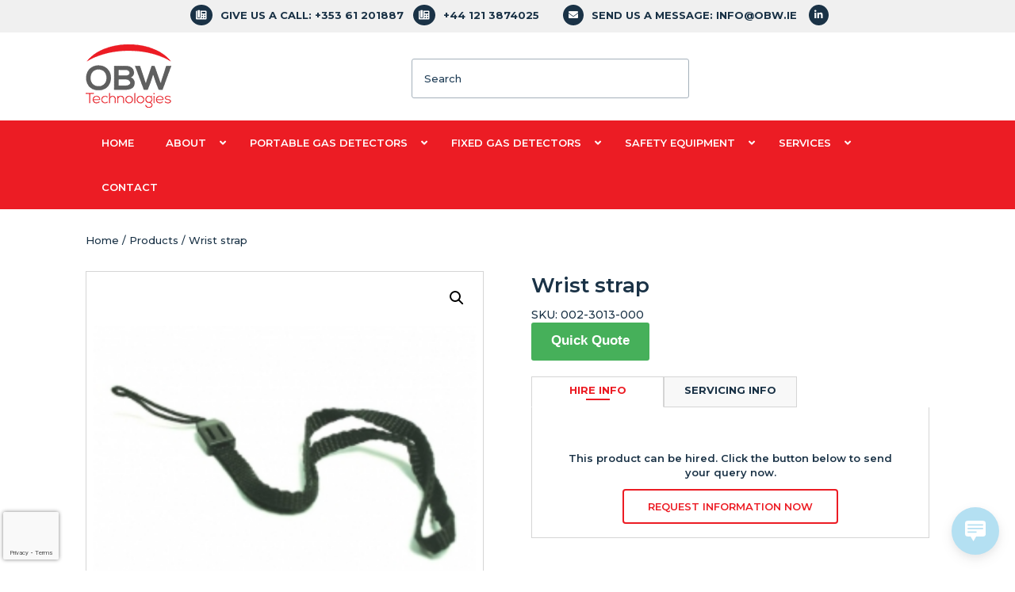

--- FILE ---
content_type: text/html; charset=UTF-8
request_url: https://www.obwtechnologies.com/product/wrist-strap/
body_size: 25192
content:
<!DOCTYPE html>
<html lang="en">
	<head>
		

		<meta charset="UTF-8">
		<!--[if IE]>
		<meta http-equiv="X-UA-Compatible" content="IE=edge">
		<![endif]-->
		<meta name="viewport" content="width=device-width, initial-scale=1.0">
		<meta name="author" content="">
		<link rel="pingback" href="https://www.obwtechnologies.com/xmlrpc.php" />
		<title>Wrist strap | OBW Technologies</title>
		
		<meta name="trustpilot-one-time-domain-verification-id" content="34cce72e-7331-46ca-86b3-9106848a1a12"/>
		<script type="text/javascript" src="https://secure.plug1luge.com/js/207820.js" ></script>
		<noscript><img alt="" src="https://secure.plug1luge.com/207820.png" style="display:none;" /></noscript>
		<link href="https://www.obwtechnologies.com/wp-content/themes/obw_theme/style.css" rel="stylesheet">
		<link rel="alternate" type="application/rss+xml" title="OBW Technologies" href="https://www.obwtechnologies.com/feed/" />
		<script type="text/javascript" src="https://secure.plug1luge.com/js/207820.js" ></script>
        <noscript><img alt="" src="https://secure.plug1luge.com/207820.png" style="display:none;" /></noscript>

		<!-- Google Tag Manager -->
		<script>(function(w,d,s,l,i){w[l]=w[l]||[];w[l].push({'gtm.start':
		new Date().getTime(),event:'gtm.js'});var f=d.getElementsByTagName(s)[0],
		j=d.createElement(s),dl=l!='dataLayer'?'&l='+l:'';j.async=true;j.src=
		'https://www.googletagmanager.com/gtm.js?id='+i+dl;f.parentNode.insertBefore(j,f);
		})(window,document,'script','dataLayer','GTM-K28VHRC');</script>
		<!-- End Google Tag Manager -->

		
<!-- Search Engine Optimization by Rank Math PRO - https://rankmath.com/ -->
<meta name="description" content="Buy Wrist strap from OBW Technologies, a leading provider of gas detection, monitoring and calibration services in Ireland and the UK."/>
<meta name="robots" content="follow, index, max-snippet:-1, max-video-preview:-1, max-image-preview:large"/>
<link rel="canonical" href="https://www.obwtechnologies.com/product/wrist-strap/" />
<meta property="og:locale" content="en_US" />
<meta property="og:type" content="product" />
<meta property="og:title" content="Wrist strap | OBW Technologies" />
<meta property="og:description" content="Buy Wrist strap from OBW Technologies, a leading provider of gas detection, monitoring and calibration services in Ireland and the UK." />
<meta property="og:url" content="https://www.obwtechnologies.com/product/wrist-strap/" />
<meta property="og:site_name" content="OBW Technologies" />
<meta property="og:updated_time" content="2025-12-03T12:09:03+00:00" />
<meta property="og:image" content="https://www.obwtechnologies.com/wp-content/uploads/2025/12/002-3013-000.png" />
<meta property="og:image:secure_url" content="https://www.obwtechnologies.com/wp-content/uploads/2025/12/002-3013-000.png" />
<meta property="og:image:width" content="800" />
<meta property="og:image:height" content="800" />
<meta property="og:image:alt" content="Wrist strap" />
<meta property="og:image:type" content="image/png" />
<meta property="product:price:amount" content="38" />
<meta property="product:price:currency" content="EUR" />
<meta property="product:availability" content="instock" />
<meta name="twitter:card" content="summary_large_image" />
<meta name="twitter:title" content="Wrist strap | OBW Technologies" />
<meta name="twitter:description" content="Buy Wrist strap from OBW Technologies, a leading provider of gas detection, monitoring and calibration services in Ireland and the UK." />
<meta name="twitter:image" content="https://www.obwtechnologies.com/wp-content/uploads/2025/12/002-3013-000.png" />
<meta name="twitter:label1" content="Price" />
<meta name="twitter:data1" content="&euro;38.00" />
<meta name="twitter:label2" content="Availability" />
<meta name="twitter:data2" content="In stock" />
<script type="application/ld+json" class="rank-math-schema-pro">{"@context":"https://schema.org","@graph":[{"@type":"BreadcrumbList","@id":"https://www.obwtechnologies.com/product/wrist-strap/#breadcrumb","itemListElement":[{"@type":"ListItem","position":"1","item":{"@id":"https://www.obwtechnologies.com","name":"Home"}},{"@type":"ListItem","position":"2","item":{"@id":"https://www.obwtechnologies.com/product/wrist-strap/","name":"Wrist strap"}}]}]}</script>
<!-- /Rank Math WordPress SEO plugin -->

<link rel='dns-prefetch' href='//www.googletagmanager.com' />
<link rel="alternate" title="oEmbed (JSON)" type="application/json+oembed" href="https://www.obwtechnologies.com/wp-json/oembed/1.0/embed?url=https%3A%2F%2Fwww.obwtechnologies.com%2Fproduct%2Fwrist-strap%2F" />
<link rel="alternate" title="oEmbed (XML)" type="text/xml+oembed" href="https://www.obwtechnologies.com/wp-json/oembed/1.0/embed?url=https%3A%2F%2Fwww.obwtechnologies.com%2Fproduct%2Fwrist-strap%2F&#038;format=xml" />
<style id='wp-img-auto-sizes-contain-inline-css' type='text/css'>
img:is([sizes=auto i],[sizes^="auto," i]){contain-intrinsic-size:3000px 1500px}
/*# sourceURL=wp-img-auto-sizes-contain-inline-css */
</style>
<link rel='stylesheet' id='layerslider-css' href='https://www.obwtechnologies.com/wp-content/plugins/LayerSlider/assets/static/layerslider/css/layerslider.css?ver=7.11.1' type='text/css' media='all' />
<style id='wp-emoji-styles-inline-css' type='text/css'>

	img.wp-smiley, img.emoji {
		display: inline !important;
		border: none !important;
		box-shadow: none !important;
		height: 1em !important;
		width: 1em !important;
		margin: 0 0.07em !important;
		vertical-align: -0.1em !important;
		background: none !important;
		padding: 0 !important;
	}
/*# sourceURL=wp-emoji-styles-inline-css */
</style>
<style id='wp-block-library-inline-css' type='text/css'>
:root{--wp-block-synced-color:#7a00df;--wp-block-synced-color--rgb:122,0,223;--wp-bound-block-color:var(--wp-block-synced-color);--wp-editor-canvas-background:#ddd;--wp-admin-theme-color:#007cba;--wp-admin-theme-color--rgb:0,124,186;--wp-admin-theme-color-darker-10:#006ba1;--wp-admin-theme-color-darker-10--rgb:0,107,160.5;--wp-admin-theme-color-darker-20:#005a87;--wp-admin-theme-color-darker-20--rgb:0,90,135;--wp-admin-border-width-focus:2px}@media (min-resolution:192dpi){:root{--wp-admin-border-width-focus:1.5px}}.wp-element-button{cursor:pointer}:root .has-very-light-gray-background-color{background-color:#eee}:root .has-very-dark-gray-background-color{background-color:#313131}:root .has-very-light-gray-color{color:#eee}:root .has-very-dark-gray-color{color:#313131}:root .has-vivid-green-cyan-to-vivid-cyan-blue-gradient-background{background:linear-gradient(135deg,#00d084,#0693e3)}:root .has-purple-crush-gradient-background{background:linear-gradient(135deg,#34e2e4,#4721fb 50%,#ab1dfe)}:root .has-hazy-dawn-gradient-background{background:linear-gradient(135deg,#faaca8,#dad0ec)}:root .has-subdued-olive-gradient-background{background:linear-gradient(135deg,#fafae1,#67a671)}:root .has-atomic-cream-gradient-background{background:linear-gradient(135deg,#fdd79a,#004a59)}:root .has-nightshade-gradient-background{background:linear-gradient(135deg,#330968,#31cdcf)}:root .has-midnight-gradient-background{background:linear-gradient(135deg,#020381,#2874fc)}:root{--wp--preset--font-size--normal:16px;--wp--preset--font-size--huge:42px}.has-regular-font-size{font-size:1em}.has-larger-font-size{font-size:2.625em}.has-normal-font-size{font-size:var(--wp--preset--font-size--normal)}.has-huge-font-size{font-size:var(--wp--preset--font-size--huge)}:root .has-text-align-center{text-align:center}:root .has-text-align-left{text-align:left}:root .has-text-align-right{text-align:right}.has-fit-text{white-space:nowrap!important}#end-resizable-editor-section{display:none}.aligncenter{clear:both}.items-justified-left{justify-content:flex-start}.items-justified-center{justify-content:center}.items-justified-right{justify-content:flex-end}.items-justified-space-between{justify-content:space-between}.screen-reader-text{word-wrap:normal!important;border:0;clip-path:inset(50%);height:1px;margin:-1px;overflow:hidden;padding:0;position:absolute;width:1px}.screen-reader-text:focus{background-color:#ddd;clip-path:none;color:#444;display:block;font-size:1em;height:auto;left:5px;line-height:normal;padding:15px 23px 14px;text-decoration:none;top:5px;width:auto;z-index:100000}html :where(.has-border-color){border-style:solid}html :where([style*=border-top-color]){border-top-style:solid}html :where([style*=border-right-color]){border-right-style:solid}html :where([style*=border-bottom-color]){border-bottom-style:solid}html :where([style*=border-left-color]){border-left-style:solid}html :where([style*=border-width]){border-style:solid}html :where([style*=border-top-width]){border-top-style:solid}html :where([style*=border-right-width]){border-right-style:solid}html :where([style*=border-bottom-width]){border-bottom-style:solid}html :where([style*=border-left-width]){border-left-style:solid}html :where(img[class*=wp-image-]){height:auto;max-width:100%}:where(figure){margin:0 0 1em}html :where(.is-position-sticky){--wp-admin--admin-bar--position-offset:var(--wp-admin--admin-bar--height,0px)}@media screen and (max-width:600px){html :where(.is-position-sticky){--wp-admin--admin-bar--position-offset:0px}}

/*# sourceURL=wp-block-library-inline-css */
</style><style id='wp-block-buttons-inline-css' type='text/css'>
.wp-block-buttons{box-sizing:border-box}.wp-block-buttons.is-vertical{flex-direction:column}.wp-block-buttons.is-vertical>.wp-block-button:last-child{margin-bottom:0}.wp-block-buttons>.wp-block-button{display:inline-block;margin:0}.wp-block-buttons.is-content-justification-left{justify-content:flex-start}.wp-block-buttons.is-content-justification-left.is-vertical{align-items:flex-start}.wp-block-buttons.is-content-justification-center{justify-content:center}.wp-block-buttons.is-content-justification-center.is-vertical{align-items:center}.wp-block-buttons.is-content-justification-right{justify-content:flex-end}.wp-block-buttons.is-content-justification-right.is-vertical{align-items:flex-end}.wp-block-buttons.is-content-justification-space-between{justify-content:space-between}.wp-block-buttons.aligncenter{text-align:center}.wp-block-buttons:not(.is-content-justification-space-between,.is-content-justification-right,.is-content-justification-left,.is-content-justification-center) .wp-block-button.aligncenter{margin-left:auto;margin-right:auto;width:100%}.wp-block-buttons[style*=text-decoration] .wp-block-button,.wp-block-buttons[style*=text-decoration] .wp-block-button__link{text-decoration:inherit}.wp-block-buttons.has-custom-font-size .wp-block-button__link{font-size:inherit}.wp-block-buttons .wp-block-button__link{width:100%}.wp-block-button.aligncenter{text-align:center}
/*# sourceURL=https://www.obwtechnologies.com/wp-content/plugins/gutenberg/build/styles/block-library/buttons/style.css */
</style>
<style id='wp-block-columns-inline-css' type='text/css'>
.wp-block-columns{box-sizing:border-box;display:flex;flex-wrap:wrap!important}@media (min-width:782px){.wp-block-columns{flex-wrap:nowrap!important}}.wp-block-columns{align-items:normal!important}.wp-block-columns.are-vertically-aligned-top{align-items:flex-start}.wp-block-columns.are-vertically-aligned-center{align-items:center}.wp-block-columns.are-vertically-aligned-bottom{align-items:flex-end}@media (max-width:781px){.wp-block-columns:not(.is-not-stacked-on-mobile)>.wp-block-column{flex-basis:100%!important}}@media (min-width:782px){.wp-block-columns:not(.is-not-stacked-on-mobile)>.wp-block-column{flex-basis:0;flex-grow:1}.wp-block-columns:not(.is-not-stacked-on-mobile)>.wp-block-column[style*=flex-basis]{flex-grow:0}}.wp-block-columns.is-not-stacked-on-mobile{flex-wrap:nowrap!important}.wp-block-columns.is-not-stacked-on-mobile>.wp-block-column{flex-basis:0;flex-grow:1}.wp-block-columns.is-not-stacked-on-mobile>.wp-block-column[style*=flex-basis]{flex-grow:0}:where(.wp-block-columns){margin-bottom:1.75em}:where(.wp-block-columns.has-background){padding:1.25em 2.375em}.wp-block-column{flex-grow:1;min-width:0;overflow-wrap:break-word;word-break:break-word}.wp-block-column.is-vertically-aligned-top{align-self:flex-start}.wp-block-column.is-vertically-aligned-center{align-self:center}.wp-block-column.is-vertically-aligned-bottom{align-self:flex-end}.wp-block-column.is-vertically-aligned-stretch{align-self:stretch}.wp-block-column.is-vertically-aligned-bottom,.wp-block-column.is-vertically-aligned-center,.wp-block-column.is-vertically-aligned-top{width:100%}
/*# sourceURL=https://www.obwtechnologies.com/wp-content/plugins/gutenberg/build/styles/block-library/columns/style.css */
</style>
<style id='wp-block-paragraph-inline-css' type='text/css'>
.is-small-text{font-size:.875em}.is-regular-text{font-size:1em}.is-large-text{font-size:2.25em}.is-larger-text{font-size:3em}.has-drop-cap:not(:focus):first-letter{float:left;font-size:8.4em;font-style:normal;font-weight:100;line-height:.68;margin:.05em .1em 0 0;text-transform:uppercase}body.rtl .has-drop-cap:not(:focus):first-letter{float:none;margin-left:.1em}p.has-drop-cap.has-background{overflow:hidden}:root :where(p.has-background){padding:1.25em 2.375em}:where(p.has-text-color:not(.has-link-color)) a{color:inherit}p.has-text-align-left[style*="writing-mode:vertical-lr"],p.has-text-align-right[style*="writing-mode:vertical-rl"]{rotate:180deg}
/*# sourceURL=https://www.obwtechnologies.com/wp-content/plugins/gutenberg/build/styles/block-library/paragraph/style.css */
</style>
<style id='wp-block-spacer-inline-css' type='text/css'>
.wp-block-spacer{clear:both}
/*# sourceURL=https://www.obwtechnologies.com/wp-content/plugins/gutenberg/build/styles/block-library/spacer/style.css */
</style>
<link rel='stylesheet' id='selectize-css' href='https://www.obwtechnologies.com/wp-content/plugins/woocommerce-product-search/css/selectize/selectize.min.css?ver=6.1.0' type='text/css' media='all' />
<link rel='stylesheet' id='wps-price-slider-css' href='https://www.obwtechnologies.com/wp-content/plugins/woocommerce-product-search/css/price-slider.min.css?ver=6.1.0' type='text/css' media='all' />
<link rel='stylesheet' id='product-search-css' href='https://www.obwtechnologies.com/wp-content/plugins/woocommerce-product-search/css/product-search.min.css?ver=6.1.0' type='text/css' media='all' />
<style id='wp-block-button-inline-css' type='text/css'>
.wp-block-button__link{align-content:center;box-sizing:border-box;cursor:pointer;display:inline-block;height:100%;text-align:center;word-break:break-word}.wp-block-button__link.aligncenter{text-align:center}.wp-block-button__link.alignright{text-align:right}:where(.wp-block-button__link){border-radius:9999px;box-shadow:none;padding:calc(.667em + 2px) calc(1.333em + 2px);text-decoration:none}.wp-block-button[style*=text-decoration] .wp-block-button__link{text-decoration:inherit}.wp-block-buttons>.wp-block-button.has-custom-width{max-width:none}.wp-block-buttons>.wp-block-button.has-custom-width .wp-block-button__link{width:100%}.wp-block-buttons>.wp-block-button.has-custom-font-size .wp-block-button__link{font-size:inherit}.wp-block-buttons>.wp-block-button.wp-block-button__width-25{width:calc(25% - var(--wp--style--block-gap, .5em)*.75)}.wp-block-buttons>.wp-block-button.wp-block-button__width-50{width:calc(50% - var(--wp--style--block-gap, .5em)*.5)}.wp-block-buttons>.wp-block-button.wp-block-button__width-75{width:calc(75% - var(--wp--style--block-gap, .5em)*.25)}.wp-block-buttons>.wp-block-button.wp-block-button__width-100{flex-basis:100%;width:100%}.wp-block-buttons.is-vertical>.wp-block-button.wp-block-button__width-25{width:25%}.wp-block-buttons.is-vertical>.wp-block-button.wp-block-button__width-50{width:50%}.wp-block-buttons.is-vertical>.wp-block-button.wp-block-button__width-75{width:75%}.wp-block-button.is-style-squared,.wp-block-button__link.wp-block-button.is-style-squared{border-radius:0}.wp-block-button.no-border-radius,.wp-block-button__link.no-border-radius{border-radius:0!important}:root :where(.wp-block-button .wp-block-button__link.is-style-outline),:root :where(.wp-block-button.is-style-outline>.wp-block-button__link){border:2px solid;padding:.667em 1.333em}:root :where(.wp-block-button .wp-block-button__link.is-style-outline:not(.has-text-color)),:root :where(.wp-block-button.is-style-outline>.wp-block-button__link:not(.has-text-color)){color:currentColor}:root :where(.wp-block-button .wp-block-button__link.is-style-outline:not(.has-background)),:root :where(.wp-block-button.is-style-outline>.wp-block-button__link:not(.has-background)){background-color:initial;background-image:none}
/*# sourceURL=https://www.obwtechnologies.com/wp-content/plugins/gutenberg/build/styles/block-library/button/style.css */
</style>
<style id='global-styles-inline-css' type='text/css'>
:root{--wp--preset--aspect-ratio--square: 1;--wp--preset--aspect-ratio--4-3: 4/3;--wp--preset--aspect-ratio--3-4: 3/4;--wp--preset--aspect-ratio--3-2: 3/2;--wp--preset--aspect-ratio--2-3: 2/3;--wp--preset--aspect-ratio--16-9: 16/9;--wp--preset--aspect-ratio--9-16: 9/16;--wp--preset--color--black: #000000;--wp--preset--color--cyan-bluish-gray: #abb8c3;--wp--preset--color--white: #ffffff;--wp--preset--color--pale-pink: #f78da7;--wp--preset--color--vivid-red: #cf2e2e;--wp--preset--color--luminous-vivid-orange: #ff6900;--wp--preset--color--luminous-vivid-amber: #fcb900;--wp--preset--color--light-green-cyan: #7bdcb5;--wp--preset--color--vivid-green-cyan: #00d084;--wp--preset--color--pale-cyan-blue: #8ed1fc;--wp--preset--color--vivid-cyan-blue: #0693e3;--wp--preset--color--vivid-purple: #9b51e0;--wp--preset--color--grey-lighter: #f8f8f8;--wp--preset--color--grey-light: #f0f0f0;--wp--preset--color--grey-medium: #a5b1bb;--wp--preset--color--grey-dark: #5e5e5e;--wp--preset--color--grey-text: #5f5f5f;--wp--preset--color--navy: #f0f0f0;--wp--preset--color--navy-heading: #1a3246;--wp--preset--color--navy-dark: #02101a;--wp--preset--color--red: #ec1c24;--wp--preset--gradient--vivid-cyan-blue-to-vivid-purple: linear-gradient(135deg,rgb(6,147,227) 0%,rgb(155,81,224) 100%);--wp--preset--gradient--light-green-cyan-to-vivid-green-cyan: linear-gradient(135deg,rgb(122,220,180) 0%,rgb(0,208,130) 100%);--wp--preset--gradient--luminous-vivid-amber-to-luminous-vivid-orange: linear-gradient(135deg,rgb(252,185,0) 0%,rgb(255,105,0) 100%);--wp--preset--gradient--luminous-vivid-orange-to-vivid-red: linear-gradient(135deg,rgb(255,105,0) 0%,rgb(207,46,46) 100%);--wp--preset--gradient--very-light-gray-to-cyan-bluish-gray: linear-gradient(135deg,rgb(238,238,238) 0%,rgb(169,184,195) 100%);--wp--preset--gradient--cool-to-warm-spectrum: linear-gradient(135deg,rgb(74,234,220) 0%,rgb(151,120,209) 20%,rgb(207,42,186) 40%,rgb(238,44,130) 60%,rgb(251,105,98) 80%,rgb(254,248,76) 100%);--wp--preset--gradient--blush-light-purple: linear-gradient(135deg,rgb(255,206,236) 0%,rgb(152,150,240) 100%);--wp--preset--gradient--blush-bordeaux: linear-gradient(135deg,rgb(254,205,165) 0%,rgb(254,45,45) 50%,rgb(107,0,62) 100%);--wp--preset--gradient--luminous-dusk: linear-gradient(135deg,rgb(255,203,112) 0%,rgb(199,81,192) 50%,rgb(65,88,208) 100%);--wp--preset--gradient--pale-ocean: linear-gradient(135deg,rgb(255,245,203) 0%,rgb(182,227,212) 50%,rgb(51,167,181) 100%);--wp--preset--gradient--electric-grass: linear-gradient(135deg,rgb(202,248,128) 0%,rgb(113,206,126) 100%);--wp--preset--gradient--midnight: linear-gradient(135deg,rgb(2,3,129) 0%,rgb(40,116,252) 100%);--wp--preset--font-size--small: 13px;--wp--preset--font-size--medium: 20px;--wp--preset--font-size--large: 36px;--wp--preset--font-size--x-large: 42px;--wp--preset--spacing--20: 0.44rem;--wp--preset--spacing--30: 0.67rem;--wp--preset--spacing--40: 1rem;--wp--preset--spacing--50: 1.5rem;--wp--preset--spacing--60: 2.25rem;--wp--preset--spacing--70: 3.38rem;--wp--preset--spacing--80: 5.06rem;--wp--preset--shadow--natural: 6px 6px 9px rgba(0, 0, 0, 0.2);--wp--preset--shadow--deep: 12px 12px 50px rgba(0, 0, 0, 0.4);--wp--preset--shadow--sharp: 6px 6px 0px rgba(0, 0, 0, 0.2);--wp--preset--shadow--outlined: 6px 6px 0px -3px rgb(255, 255, 255), 6px 6px rgb(0, 0, 0);--wp--preset--shadow--crisp: 6px 6px 0px rgb(0, 0, 0);}:where(.is-layout-flex){gap: 0.5em;}:where(.is-layout-grid){gap: 0.5em;}body .is-layout-flex{display: flex;}.is-layout-flex{flex-wrap: wrap;align-items: center;}.is-layout-flex > :is(*, div){margin: 0;}body .is-layout-grid{display: grid;}.is-layout-grid > :is(*, div){margin: 0;}:where(.wp-block-columns.is-layout-flex){gap: 2em;}:where(.wp-block-columns.is-layout-grid){gap: 2em;}:where(.wp-block-post-template.is-layout-flex){gap: 1.25em;}:where(.wp-block-post-template.is-layout-grid){gap: 1.25em;}.has-black-color{color: var(--wp--preset--color--black) !important;}.has-cyan-bluish-gray-color{color: var(--wp--preset--color--cyan-bluish-gray) !important;}.has-white-color{color: var(--wp--preset--color--white) !important;}.has-pale-pink-color{color: var(--wp--preset--color--pale-pink) !important;}.has-vivid-red-color{color: var(--wp--preset--color--vivid-red) !important;}.has-luminous-vivid-orange-color{color: var(--wp--preset--color--luminous-vivid-orange) !important;}.has-luminous-vivid-amber-color{color: var(--wp--preset--color--luminous-vivid-amber) !important;}.has-light-green-cyan-color{color: var(--wp--preset--color--light-green-cyan) !important;}.has-vivid-green-cyan-color{color: var(--wp--preset--color--vivid-green-cyan) !important;}.has-pale-cyan-blue-color{color: var(--wp--preset--color--pale-cyan-blue) !important;}.has-vivid-cyan-blue-color{color: var(--wp--preset--color--vivid-cyan-blue) !important;}.has-vivid-purple-color{color: var(--wp--preset--color--vivid-purple) !important;}.has-black-background-color{background-color: var(--wp--preset--color--black) !important;}.has-cyan-bluish-gray-background-color{background-color: var(--wp--preset--color--cyan-bluish-gray) !important;}.has-white-background-color{background-color: var(--wp--preset--color--white) !important;}.has-pale-pink-background-color{background-color: var(--wp--preset--color--pale-pink) !important;}.has-vivid-red-background-color{background-color: var(--wp--preset--color--vivid-red) !important;}.has-luminous-vivid-orange-background-color{background-color: var(--wp--preset--color--luminous-vivid-orange) !important;}.has-luminous-vivid-amber-background-color{background-color: var(--wp--preset--color--luminous-vivid-amber) !important;}.has-light-green-cyan-background-color{background-color: var(--wp--preset--color--light-green-cyan) !important;}.has-vivid-green-cyan-background-color{background-color: var(--wp--preset--color--vivid-green-cyan) !important;}.has-pale-cyan-blue-background-color{background-color: var(--wp--preset--color--pale-cyan-blue) !important;}.has-vivid-cyan-blue-background-color{background-color: var(--wp--preset--color--vivid-cyan-blue) !important;}.has-vivid-purple-background-color{background-color: var(--wp--preset--color--vivid-purple) !important;}.has-black-border-color{border-color: var(--wp--preset--color--black) !important;}.has-cyan-bluish-gray-border-color{border-color: var(--wp--preset--color--cyan-bluish-gray) !important;}.has-white-border-color{border-color: var(--wp--preset--color--white) !important;}.has-pale-pink-border-color{border-color: var(--wp--preset--color--pale-pink) !important;}.has-vivid-red-border-color{border-color: var(--wp--preset--color--vivid-red) !important;}.has-luminous-vivid-orange-border-color{border-color: var(--wp--preset--color--luminous-vivid-orange) !important;}.has-luminous-vivid-amber-border-color{border-color: var(--wp--preset--color--luminous-vivid-amber) !important;}.has-light-green-cyan-border-color{border-color: var(--wp--preset--color--light-green-cyan) !important;}.has-vivid-green-cyan-border-color{border-color: var(--wp--preset--color--vivid-green-cyan) !important;}.has-pale-cyan-blue-border-color{border-color: var(--wp--preset--color--pale-cyan-blue) !important;}.has-vivid-cyan-blue-border-color{border-color: var(--wp--preset--color--vivid-cyan-blue) !important;}.has-vivid-purple-border-color{border-color: var(--wp--preset--color--vivid-purple) !important;}.has-vivid-cyan-blue-to-vivid-purple-gradient-background{background: var(--wp--preset--gradient--vivid-cyan-blue-to-vivid-purple) !important;}.has-light-green-cyan-to-vivid-green-cyan-gradient-background{background: var(--wp--preset--gradient--light-green-cyan-to-vivid-green-cyan) !important;}.has-luminous-vivid-amber-to-luminous-vivid-orange-gradient-background{background: var(--wp--preset--gradient--luminous-vivid-amber-to-luminous-vivid-orange) !important;}.has-luminous-vivid-orange-to-vivid-red-gradient-background{background: var(--wp--preset--gradient--luminous-vivid-orange-to-vivid-red) !important;}.has-very-light-gray-to-cyan-bluish-gray-gradient-background{background: var(--wp--preset--gradient--very-light-gray-to-cyan-bluish-gray) !important;}.has-cool-to-warm-spectrum-gradient-background{background: var(--wp--preset--gradient--cool-to-warm-spectrum) !important;}.has-blush-light-purple-gradient-background{background: var(--wp--preset--gradient--blush-light-purple) !important;}.has-blush-bordeaux-gradient-background{background: var(--wp--preset--gradient--blush-bordeaux) !important;}.has-luminous-dusk-gradient-background{background: var(--wp--preset--gradient--luminous-dusk) !important;}.has-pale-ocean-gradient-background{background: var(--wp--preset--gradient--pale-ocean) !important;}.has-electric-grass-gradient-background{background: var(--wp--preset--gradient--electric-grass) !important;}.has-midnight-gradient-background{background: var(--wp--preset--gradient--midnight) !important;}.has-small-font-size{font-size: var(--wp--preset--font-size--small) !important;}.has-medium-font-size{font-size: var(--wp--preset--font-size--medium) !important;}.has-large-font-size{font-size: var(--wp--preset--font-size--large) !important;}.has-x-large-font-size{font-size: var(--wp--preset--font-size--x-large) !important;}
:where(.wp-block-columns.is-layout-flex){gap: 2em;}:where(.wp-block-columns.is-layout-grid){gap: 2em;}
/*# sourceURL=global-styles-inline-css */
</style>
<style id='block-style-variation-styles-inline-css' type='text/css'>
:root :where(.wp-block-button.is-style-outline--1 .wp-block-button__link){background: transparent none;border-color: currentColor;border-width: 2px;border-style: solid;color: currentColor;padding-top: 0.667em;padding-right: 1.33em;padding-bottom: 0.667em;padding-left: 1.33em;}
/*# sourceURL=block-style-variation-styles-inline-css */
</style>
<style id='core-block-supports-inline-css' type='text/css'>
.wp-container-core-columns-is-layout-9d6595d7{flex-wrap:nowrap;}
/*# sourceURL=core-block-supports-inline-css */
</style>

<style id='classic-theme-styles-inline-css' type='text/css'>
.wp-block-button__link{background-color:#32373c;border-radius:9999px;box-shadow:none;color:#fff;font-size:1.125em;padding:calc(.667em + 2px) calc(1.333em + 2px);text-decoration:none}.wp-block-file__button{background:#32373c;color:#fff}.wp-block-accordion-heading{margin:0}.wp-block-accordion-heading__toggle{background-color:inherit!important;color:inherit!important}.wp-block-accordion-heading__toggle:not(:focus-visible){outline:none}.wp-block-accordion-heading__toggle:focus,.wp-block-accordion-heading__toggle:hover{background-color:inherit!important;border:none;box-shadow:none;color:inherit;padding:var(--wp--preset--spacing--20,1em) 0;text-decoration:none}.wp-block-accordion-heading__toggle:focus-visible{outline:auto;outline-offset:0}
/*# sourceURL=https://www.obwtechnologies.com/wp-content/plugins/gutenberg/build/styles/block-library/classic.css */
</style>
<link rel='stylesheet' id='contact-form-7-css' href='https://www.obwtechnologies.com/wp-content/plugins/contact-form-7/includes/css/styles.css?ver=6.1.4' type='text/css' media='all' />
<link rel='stylesheet' id='photoswipe-css' href='https://www.obwtechnologies.com/wp-content/plugins/woocommerce/assets/css/photoswipe/photoswipe.min.css?ver=10.4.3' type='text/css' media='all' />
<link rel='stylesheet' id='photoswipe-default-skin-css' href='https://www.obwtechnologies.com/wp-content/plugins/woocommerce/assets/css/photoswipe/default-skin/default-skin.min.css?ver=10.4.3' type='text/css' media='all' />
<link rel='stylesheet' id='woocommerce-layout-css' href='https://www.obwtechnologies.com/wp-content/plugins/woocommerce/assets/css/woocommerce-layout.css?ver=10.4.3' type='text/css' media='all' />
<link rel='stylesheet' id='woocommerce-smallscreen-css' href='https://www.obwtechnologies.com/wp-content/plugins/woocommerce/assets/css/woocommerce-smallscreen.css?ver=10.4.3' type='text/css' media='only screen and (max-width: 768px)' />
<link rel='stylesheet' id='woocommerce-general-css' href='https://www.obwtechnologies.com/wp-content/plugins/woocommerce/assets/css/woocommerce.css?ver=10.4.3' type='text/css' media='all' />
<style id='woocommerce-inline-inline-css' type='text/css'>
.woocommerce form .form-row .required { visibility: visible; }
/*# sourceURL=woocommerce-inline-inline-css */
</style>
<link rel='stylesheet' id='wp-live-chat-support-css' href='https://www.obwtechnologies.com/wp-content/plugins/wp-live-chat-support/public/css/wplc-plugin-public.css?ver=10.0.17' type='text/css' media='all' />
<link rel='stylesheet' id='dashicons-css' href='https://www.obwtechnologies.com/wp-includes/css/dashicons.min.css?ver=6.9' type='text/css' media='all' />
<style id='dashicons-inline-css' type='text/css'>
[data-font="Dashicons"]:before {font-family: 'Dashicons' !important;content: attr(data-icon) !important;speak: none !important;font-weight: normal !important;font-variant: normal !important;text-transform: none !important;line-height: 1 !important;font-style: normal !important;-webkit-font-smoothing: antialiased !important;-moz-osx-font-smoothing: grayscale !important;}
/*# sourceURL=dashicons-inline-css */
</style>
<link rel='stylesheet' id='woocommerce-addons-css-css' href='https://www.obwtechnologies.com/wp-content/plugins/woocommerce-product-addons/assets/css/frontend/frontend.css?ver=7.1.2' type='text/css' media='all' />
<link rel='stylesheet' id='woo-multi-currency-css' href='https://www.obwtechnologies.com/wp-content/plugins/woo-multi-currency/css/woo-multi-currency.min.css?ver=2.2.9' type='text/css' media='all' />
<style id='woo-multi-currency-inline-css' type='text/css'>
.woo-multi-currency .wmc-list-currencies .wmc-currency.wmc-active,.woo-multi-currency .wmc-list-currencies .wmc-currency:hover {background: #ec1c24 !important;}
		.woo-multi-currency .wmc-list-currencies .wmc-currency,.woo-multi-currency .wmc-title, .woo-multi-currency.wmc-price-switcher a {background: #212121 !important;}
		.woo-multi-currency .wmc-title, .woo-multi-currency .wmc-list-currencies .wmc-currency span,.woo-multi-currency .wmc-list-currencies .wmc-currency a,.woo-multi-currency.wmc-price-switcher a {color: #ffffff !important;}.woo-multi-currency.wmc-shortcode .wmc-currency{background-color:#ffffff;color:#212121}.woo-multi-currency.wmc-shortcode .wmc-currency.wmc-active,.woo-multi-currency.wmc-shortcode .wmc-current-currency{background-color:#ffffff;color:#212121}.woo-multi-currency.wmc-shortcode.vertical-currency-symbols-circle:not(.wmc-currency-trigger-click) .wmc-currency-wrapper:hover .wmc-sub-currency,.woo-multi-currency.wmc-shortcode.vertical-currency-symbols-circle.wmc-currency-trigger-click .wmc-sub-currency{animation: height_slide 100ms;}@keyframes height_slide {0% {height: 0;} 100% {height: 100%;} }.woo-multi-currency { top: 40% !important; }
/*# sourceURL=woo-multi-currency-inline-css */
</style>
<link rel='stylesheet' id='wmc-flags-css' href='https://www.obwtechnologies.com/wp-content/plugins/woo-multi-currency/css/flags-64.min.css?ver=2.2.9' type='text/css' media='all' />
<link rel='stylesheet' id='wpb-pcf-sweetalert2-css' href='https://www.obwtechnologies.com/wp-content/plugins/wpb-popup-for-contact-form-7/assets/css/sweetalert2.min.css?ver=11.4.8' type='text/css' media='all' />
<link rel='stylesheet' id='wpb-pcf-styles-css' href='https://www.obwtechnologies.com/wp-content/plugins/wpb-popup-for-contact-form-7/assets/css/frontend.css?ver=1.0' type='text/css' media='all' />
<style id='wpb-pcf-styles-inline-css' type='text/css'>

		.wpb-pcf-btn-default,
		.wpb-pcf-form-style-true input[type=submit],
		.wpb-pcf-form-style-true input[type=button],
		.wpb-pcf-form-style-true input[type=submit],
		.wpb-pcf-form-style-true input[type=button]{
			color: #ffffff!important;
			background: #46b05a!important;
		}
		.wpb-pcf-btn-default:hover, .wpb-pcf-btn-default:focus,
		.wpb-pcf-form-style-true input[type=submit]:hover, .wpb-pcf-form-style-true input[type=submit]:focus,
		.wpb-pcf-form-style-true input[type=button]:hover, .wpb-pcf-form-style-true input[type=button]:focus,
		.wpb-pcf-form-style-true input[type=submit]:hover,
		.wpb-pcf-form-style-true input[type=button]:hover,
		.wpb-pcf-form-style-true input[type=submit]:focus,
		.wpb-pcf-form-style-true input[type=button]:focus {
			color: #ffffff!important;
			background: #54af65!important;
		}
/*# sourceURL=wpb-pcf-styles-inline-css */
</style>
<link rel='stylesheet' id='ubermenu-css' href='https://www.obwtechnologies.com/wp-content/plugins/ubermenu/pro/assets/css/ubermenu.min.css?ver=3.8.5' type='text/css' media='all' />
<link rel='stylesheet' id='ubermenu-minimal-css' href='https://www.obwtechnologies.com/wp-content/plugins/ubermenu/assets/css/skins/minimal.css?ver=6.9' type='text/css' media='all' />
<link rel='stylesheet' id='ubermenu-font-awesome-all-css' href='https://www.obwtechnologies.com/wp-content/plugins/ubermenu/assets/fontawesome/css/all.min.css?ver=6.9' type='text/css' media='all' />
<script type="text/template" id="tmpl-variation-template">
	<div class="woocommerce-variation-description">{{{ data.variation.variation_description }}}</div>
	<div class="woocommerce-variation-price">{{{ data.variation.price_html }}}</div>
	<div class="woocommerce-variation-availability">{{{ data.variation.availability_html }}}</div>
</script>
<script type="text/template" id="tmpl-unavailable-variation-template">
	<p role="alert">Sorry, this product is unavailable. Please choose a different combination.</p>
</script>
<script type="text/javascript" id="woocommerce-google-analytics-integration-gtag-js-after">
/* <![CDATA[ */
/* Google Analytics for WooCommerce (gtag.js) */
					window.dataLayer = window.dataLayer || [];
					function gtag(){dataLayer.push(arguments);}
					// Set up default consent state.
					for ( const mode of [{"analytics_storage":"denied","ad_storage":"denied","ad_user_data":"denied","ad_personalization":"denied","region":["AT","BE","BG","HR","CY","CZ","DK","EE","FI","FR","DE","GR","HU","IS","IE","IT","LV","LI","LT","LU","MT","NL","NO","PL","PT","RO","SK","SI","ES","SE","GB","CH"]}] || [] ) {
						gtag( "consent", "default", { "wait_for_update": 500, ...mode } );
					}
					gtag("js", new Date());
					gtag("set", "developer_id.dOGY3NW", true);
					gtag("config", "UA-139871553-1", {"track_404":true,"allow_google_signals":true,"logged_in":false,"linker":{"domains":[],"allow_incoming":false},"custom_map":{"dimension1":"logged_in"}});
//# sourceURL=woocommerce-google-analytics-integration-gtag-js-after
/* ]]> */
</script>
<script type="text/javascript" src="https://www.obwtechnologies.com/wp-includes/js/jquery/jquery.min.js?ver=3.7.1" id="jquery-core-js"></script>
<script type="text/javascript" src="https://www.obwtechnologies.com/wp-includes/js/jquery/jquery-migrate.min.js?ver=3.4.1" id="jquery-migrate-js"></script>
<script type="text/javascript" id="layerslider-utils-js-extra">
/* <![CDATA[ */
var LS_Meta = {"v":"7.11.1","fixGSAP":"1"};
//# sourceURL=layerslider-utils-js-extra
/* ]]> */
</script>
<script type="text/javascript" src="https://www.obwtechnologies.com/wp-content/plugins/LayerSlider/assets/static/layerslider/js/layerslider.utils.js?ver=7.11.1" id="layerslider-utils-js"></script>
<script type="text/javascript" src="https://www.obwtechnologies.com/wp-content/plugins/LayerSlider/assets/static/layerslider/js/layerslider.kreaturamedia.jquery.js?ver=7.11.1" id="layerslider-js"></script>
<script type="text/javascript" src="https://www.obwtechnologies.com/wp-content/plugins/LayerSlider/assets/static/layerslider/js/layerslider.transitions.js?ver=7.11.1" id="layerslider-transitions-js"></script>
<script type="text/javascript" src="https://www.obwtechnologies.com/wp-includes/js/underscore.min.js?ver=1.13.7" id="underscore-js"></script>
<script type="text/javascript" id="wp-util-js-extra">
/* <![CDATA[ */
var _wpUtilSettings = {"ajax":{"url":"/wp-admin/admin-ajax.php"}};
//# sourceURL=wp-util-js-extra
/* ]]> */
</script>
<script type="text/javascript" src="https://www.obwtechnologies.com/wp-includes/js/wp-util.min.js?ver=6.9" id="wp-util-js"></script>
<script type="text/javascript" src="https://www.obwtechnologies.com/wp-content/plugins/woocommerce/assets/js/jquery-blockui/jquery.blockUI.min.js?ver=2.7.0-wc.10.4.3" id="wc-jquery-blockui-js" data-wp-strategy="defer"></script>
<script type="text/javascript" id="wc-add-to-cart-js-extra">
/* <![CDATA[ */
var wc_add_to_cart_params = {"ajax_url":"/wp-admin/admin-ajax.php","wc_ajax_url":"/?wc-ajax=%%endpoint%%","i18n_view_cart":"View cart","cart_url":"https://www.obwtechnologies.com/?page_id=15","is_cart":"","cart_redirect_after_add":"no"};
//# sourceURL=wc-add-to-cart-js-extra
/* ]]> */
</script>
<script type="text/javascript" src="https://www.obwtechnologies.com/wp-content/plugins/woocommerce/assets/js/frontend/add-to-cart.min.js?ver=10.4.3" id="wc-add-to-cart-js" defer="defer" data-wp-strategy="defer"></script>
<script type="text/javascript" src="https://www.obwtechnologies.com/wp-content/plugins/woocommerce/assets/js/zoom/jquery.zoom.min.js?ver=1.7.21-wc.10.4.3" id="wc-zoom-js" defer="defer" data-wp-strategy="defer"></script>
<script type="text/javascript" src="https://www.obwtechnologies.com/wp-content/plugins/woocommerce/assets/js/flexslider/jquery.flexslider.min.js?ver=2.7.2-wc.10.4.3" id="wc-flexslider-js" defer="defer" data-wp-strategy="defer"></script>
<script type="text/javascript" src="https://www.obwtechnologies.com/wp-content/plugins/woocommerce/assets/js/photoswipe/photoswipe.min.js?ver=4.1.1-wc.10.4.3" id="wc-photoswipe-js" defer="defer" data-wp-strategy="defer"></script>
<script type="text/javascript" src="https://www.obwtechnologies.com/wp-content/plugins/woocommerce/assets/js/photoswipe/photoswipe-ui-default.min.js?ver=4.1.1-wc.10.4.3" id="wc-photoswipe-ui-default-js" defer="defer" data-wp-strategy="defer"></script>
<script type="text/javascript" id="wc-single-product-js-extra">
/* <![CDATA[ */
var wc_single_product_params = {"i18n_required_rating_text":"Please select a rating","i18n_rating_options":["1 of 5 stars","2 of 5 stars","3 of 5 stars","4 of 5 stars","5 of 5 stars"],"i18n_product_gallery_trigger_text":"View full-screen image gallery","review_rating_required":"yes","flexslider":{"rtl":false,"animation":"slide","smoothHeight":true,"directionNav":false,"controlNav":"thumbnails","slideshow":false,"animationSpeed":500,"animationLoop":false,"allowOneSlide":false},"zoom_enabled":"1","zoom_options":[],"photoswipe_enabled":"1","photoswipe_options":{"shareEl":false,"closeOnScroll":false,"history":false,"hideAnimationDuration":0,"showAnimationDuration":0},"flexslider_enabled":"1"};
//# sourceURL=wc-single-product-js-extra
/* ]]> */
</script>
<script type="text/javascript" src="https://www.obwtechnologies.com/wp-content/plugins/woocommerce/assets/js/frontend/single-product.min.js?ver=10.4.3" id="wc-single-product-js" defer="defer" data-wp-strategy="defer"></script>
<script type="text/javascript" src="https://www.obwtechnologies.com/wp-content/plugins/woocommerce/assets/js/js-cookie/js.cookie.min.js?ver=2.1.4-wc.10.4.3" id="wc-js-cookie-js" defer="defer" data-wp-strategy="defer"></script>
<script type="text/javascript" id="woocommerce-js-extra">
/* <![CDATA[ */
var woocommerce_params = {"ajax_url":"/wp-admin/admin-ajax.php","wc_ajax_url":"/?wc-ajax=%%endpoint%%","i18n_password_show":"Show password","i18n_password_hide":"Hide password"};
//# sourceURL=woocommerce-js-extra
/* ]]> */
</script>
<script type="text/javascript" src="https://www.obwtechnologies.com/wp-content/plugins/woocommerce/assets/js/frontend/woocommerce.min.js?ver=10.4.3" id="woocommerce-js" defer="defer" data-wp-strategy="defer"></script>
<script type="text/javascript" src="https://www.obwtechnologies.com/wp-content/plugins/woocommerce/assets/js/dompurify/purify.min.js?ver=10.4.3" id="wc-dompurify-js" defer="defer" data-wp-strategy="defer"></script>
<script type="text/javascript" src="https://www.obwtechnologies.com/wp-content/plugins/woocommerce/assets/js/jquery-tiptip/jquery.tipTip.min.js?ver=10.4.3" id="wc-jquery-tiptip-js" defer="defer" data-wp-strategy="defer"></script>
<script type="text/javascript" id="woo-multi-currency-js-extra">
/* <![CDATA[ */
var wooMultiCurrencyParams = {"enableCacheCompatible":"0","ajaxUrl":"https://www.obwtechnologies.com/wp-admin/admin-ajax.php","extra_params":[],"current_currency":"EUR","woo_subscription":""};
//# sourceURL=woo-multi-currency-js-extra
/* ]]> */
</script>
<script type="text/javascript" src="https://www.obwtechnologies.com/wp-content/plugins/woo-multi-currency/js/woo-multi-currency.min.js?ver=2.2.9" id="woo-multi-currency-js"></script>
<script type="text/javascript" id="WCPAY_ASSETS-js-extra">
/* <![CDATA[ */
var wcpayAssets = {"url":"https://www.obwtechnologies.com/wp-content/plugins/woocommerce-payments/dist/"};
//# sourceURL=WCPAY_ASSETS-js-extra
/* ]]> */
</script>
<meta name="generator" content="Powered by LayerSlider 7.11.1 - Build Heros, Sliders, and Popups. Create Animations and Beautiful, Rich Web Content as Easy as Never Before on WordPress." />
<!-- LayerSlider updates and docs at: https://layerslider.com -->
<link rel="https://api.w.org/" href="https://www.obwtechnologies.com/wp-json/" /><link rel="alternate" title="JSON" type="application/json" href="https://www.obwtechnologies.com/wp-json/wp/v2/product/26044" /><link rel='shortlink' href='https://www.obwtechnologies.com/?p=26044' />
<style id="ubermenu-custom-generated-css">
/** Font Awesome 4 Compatibility **/
.fa{font-style:normal;font-variant:normal;font-weight:normal;font-family:FontAwesome;}

/** UberMenu Custom Menu Styles (Customizer) **/
/* main */
 .ubermenu-main .ubermenu-item-level-0 > .ubermenu-target { font-size:13px; text-transform:uppercase; color:#ffffff; padding-left:20px; padding-right:20px; }
 .ubermenu-main .ubermenu-nav .ubermenu-item.ubermenu-item-level-0 > .ubermenu-target { font-weight:600; }
 .ubermenu.ubermenu-main .ubermenu-item-level-0:hover > .ubermenu-target, .ubermenu-main .ubermenu-item-level-0.ubermenu-active > .ubermenu-target { color:#ffffff; }
 .ubermenu-main .ubermenu-item-level-0.ubermenu-current-menu-item > .ubermenu-target, .ubermenu-main .ubermenu-item-level-0.ubermenu-current-menu-parent > .ubermenu-target, .ubermenu-main .ubermenu-item-level-0.ubermenu-current-menu-ancestor > .ubermenu-target { color:#ffffff; }
 .ubermenu-main .ubermenu-item.ubermenu-item-level-0 > .ubermenu-highlight { color:#ffffff; }
 .ubermenu-main .ubermenu-item-level-0 > .ubermenu-target, .ubermenu-main .ubermenu-item-level-0 > .ubermenu-custom-content.ubermenu-custom-content-padded { padding-top:20px; padding-bottom:20px; }
 .ubermenu-main.ubermenu-sub-indicators .ubermenu-item-level-0.ubermenu-has-submenu-drop > .ubermenu-target:not(.ubermenu-noindicator) { padding-right:35px; }
 .ubermenu-main.ubermenu-sub-indicators .ubermenu-item-level-0.ubermenu-has-submenu-drop > .ubermenu-target.ubermenu-noindicator { padding-right:20px; }
 .ubermenu-main .ubermenu-submenu .ubermenu-item-header > .ubermenu-target, .ubermenu-main .ubermenu-tab > .ubermenu-target { font-size:16px; }
 .ubermenu-main .ubermenu-nav .ubermenu-submenu .ubermenu-item-header > .ubermenu-target { font-weight:bold; }
 .ubermenu-main .ubermenu-item-normal > .ubermenu-target { font-size:16px; }
 .ubermenu-responsive-toggle.ubermenu-responsive-toggle-main { font-size:16px; font-weight:normal; color:#ffffff; }
 .ubermenu-responsive-toggle.ubermenu-responsive-toggle-main:hover { color:#f0f0f0; }


/* Status: Loaded from Transient */

</style>	<noscript><style>.woocommerce-product-gallery{ opacity: 1 !important; }</style></noscript>
	<link rel="icon" href="https://www.obwtechnologies.com/wp-content/uploads/2022/02/cropped-OBW-Logo-Online-FULL-COLOUR-32x32.png" sizes="32x32" />
<link rel="icon" href="https://www.obwtechnologies.com/wp-content/uploads/2022/02/cropped-OBW-Logo-Online-FULL-COLOUR-192x192.png" sizes="192x192" />
<link rel="apple-touch-icon" href="https://www.obwtechnologies.com/wp-content/uploads/2022/02/cropped-OBW-Logo-Online-FULL-COLOUR-180x180.png" />
<meta name="msapplication-TileImage" content="https://www.obwtechnologies.com/wp-content/uploads/2022/02/cropped-OBW-Logo-Online-FULL-COLOUR-270x270.png" />
		<style type="text/css" id="wp-custom-css">
			.product-info .price {
	display: none !important;
}
.wps_add_to_cart {
	display: none !important;
}

.cart-contents {
	display: none !important;
}

.woocommerce span.onsale {
	display: none !important;
}

.single-product h3 {
	font-size: unset !important;
}

 /* Move reCAPTCHA v3 badge to the left */
 
 .grecaptcha-badge {
  width: 70px !important;
  overflow: hidden !important;
  transition: all 0.3s ease !important;
  left: 4px !important;
}

.grecaptcha-badge:hover {
  width: 256px !important;
}




header li ul li.ubermenu-item-type-taxonomy {
	/*border-bottom: 2px solid #000000 !important;
	padding-bottom: 2px !important;*/
}
header li ul li.ubermenu-item-type-taxonomy .ubermenu-target-title {
	border-bottom: 2px solid #000000;
  line-height: 40px;
}

header .ubermenu-column-1-4,
header .ubermenu-column-1-2{
	padding-right: 10px !important;
}


.single_variation_wrap {
	display: none !important;
}



.woocommerce div.product form.cart {
    margin-bottom: unset !important;
}
#wpcf7-f53228-o1 form.sent .wpcf7-response-output {
    border-color: #7a7a7a;
    font-size: 14px;
}
.wpb-pcf-btn-default:hover, .wpb-pcf-btn-default:focus {
	background-color: #46b05a !important;
	border-color: #46b05a !important;
}
.quickquotebtn {
	background-color: #46b05a !important;
	border-color: #46b05a !important;
}
.quick-quote input, .quick-quote textarea {
    width: 100%;
    box-sizing: border-box;
    border: 1px solid #a5b1bb;
    border-radius: 3px;
    padding: 12px 20px;
    color: #5f5f5f;
    font-size: 13px;
    margin-bottom: 17px;
}
.quick-quote input[type=submit] {
    border-color: #ec1c24;
    background-color: #fff;
    color: #ec1c24;
    -webkit-appearance: none;
    -moz-appearance: none;
    appearance: none;
    font-weight: 700;
    width: auto;
    float: right;
}



footer .widgets .widget img {
    margin-bottom: 0px;
}


#woocommerce_product_search_filter_tag_widget-2 {
	    margin-top: 20px;
}



.data-centre-benefits {
	margin-top: -16px !important;
	margin-right: -16px !important;	
	padding: 15px;
}
.data-centre-footer {
	padding: 10px;
}

.list-10 li {
	padding-bottom: 10px;
}		</style>
		
	<link rel='stylesheet' id='wc-blocks-style-css' href='https://www.obwtechnologies.com/wp-content/plugins/woocommerce/assets/client/blocks/wc-blocks.css?ver=wc-10.4.3' type='text/css' media='all' />
</head>
		<body data-rsssl=1 class="wp-singular product-template-default single single-product postid-26044 wp-theme-obw_theme wrist-strap theme-obw_theme woocommerce woocommerce-page woocommerce-no-js woocommerce-multi-currency-EUR">
		<!-- Google Tag Manager (noscript) -->
		<noscript><iframe src="https://www.googletagmanager.com/ns.html?id=GTM-K28VHRC"
		height="0" width="0" style="display:none;visibility:hidden"></iframe></noscript>
		<!-- End Google Tag Manager (noscript) -->

		<!-- Chatify -->
		<div class="pubble-app" data-app-id="115350" data-app-identifier="115350"></div>
		<script type="text/javascript" src="https://cdn.chatify.com/javascript/loader.js" defer></script>


				<header>
			<div class="has-grey-light-background-color">
				<div class="container header-bar header-bar-desktop">
					<div class="phone">
						<i class="fas fa-phone-office circle-icon"></i> <a href="tel:0035361201887">GIVE US A CALL: +353 61 201887</a> &nbsp;&nbsp;&nbsp;<i class="fas fa-phone-office circle-icon"></i> <a href="tel:00441213874025">+44 121 3874025</a>
					</div>
					<div class="email">
						<i class="fas fa-envelope circle-icon"></i>	<a href="mailto:info@obw.ie">SEND US A MESSAGE: INFO@OBW.IE</a>
					</div>
					<div class="linkedin">
						<a href="https://ie.linkedin.com/company/obw-technologies" target="new"><i class="fab fa-linkedin-in circle-icon"></i></a>
					</div>
				</div>
				<div class="container header-bar header-bar-mobile">
					<div class="phone">
						<a href="tel:0035361201887"><i class="fas fa-phone-office circle-icon"></i></a>
					</div>
					<div class="email">
						<a href="mailto:info@obw.ie"><i class="fas fa-envelope circle-icon"></i></a>
					</div>
				</div>
			</div>
			<div class="container logo-bar">
				<div class="logo">
					<a href="https://www.obwtechnologies.com"><img src="https://www.obwtechnologies.com/wp-content/themes/obw_theme/assets/img/logo.png" alt="OBW Technologies"  title="OBW Technologies" /></a>
				</div>
				<div class="search">
					<div id="product-search-0" class="product-search floating"><div class="product-search-form"><form id="product-search-form-0" class="product-search-form " action="https://www.obwtechnologies.com/" method="get"><label class="screen-reader-text" for="product-search-field-0">Search</label><input id="product-search-field-0" name="s" type="text" class="product-search-field" placeholder="Search" autocomplete="off"/><input type="hidden" name="post_type" value="product"/><input type="hidden" name="title" value="1"/><input type="hidden" name="excerpt" value="1"/><input type="hidden" name="content" value="1"/><input type="hidden" name="categories" value="1"/><input type="hidden" name="attributes" value="1"/><input type="hidden" name="tags" value="1"/><input type="hidden" name="sku" value="1"/><input type="hidden" name="ixwps" value="1"/><span title="Clear" aria-label="Clear" class="product-search-field-clear" style="display:none"></span><noscript><button type="submit">Search</button></noscript></form></div><div id="product-search-results-0" class="product-search-results"><div id="product-search-results-content-0" class="product-search-results-content" style=""></div></div></div>				</div>
				<div class="cart">
									</div>
			</div>
			<div class="nav-container">
				<div class="container">
					
<!-- UberMenu [Configuration:main] [Theme Loc:header-menu] [Integration:auto] -->
<a class="ubermenu-responsive-toggle ubermenu-responsive-toggle-main ubermenu-skin-minimal ubermenu-loc-header-menu ubermenu-responsive-toggle-content-align-left ubermenu-responsive-toggle-align-full " tabindex="0" data-ubermenu-target="ubermenu-main-16-header-menu-2"   aria-label="Toggle Menu 1"><i class="fas fa-bars" ></i>Menu</a><nav id="ubermenu-main-16-header-menu-2" class="ubermenu ubermenu-nojs ubermenu-main ubermenu-menu-16 ubermenu-loc-header-menu ubermenu-responsive ubermenu-responsive-default ubermenu-responsive-collapse ubermenu-horizontal ubermenu-transition-shift ubermenu-trigger-hover_intent ubermenu-skin-minimal  ubermenu-bar-align-full ubermenu-items-align-auto ubermenu-bound ubermenu-disable-submenu-scroll ubermenu-sub-indicators ubermenu-retractors-responsive ubermenu-submenu-indicator-closes"><ul id="ubermenu-nav-main-16-header-menu" class="ubermenu-nav" data-title="Menu 1"><li id="menu-item-29" class="ubermenu-item ubermenu-item-type-custom ubermenu-item-object-custom ubermenu-item-home ubermenu-item-29 ubermenu-item-level-0 ubermenu-column ubermenu-column-auto" ><a class="ubermenu-target ubermenu-item-layout-default ubermenu-item-layout-text_only" href="https://www.obwtechnologies.com/" tabindex="0"><span class="ubermenu-target-title ubermenu-target-text">Home</span></a></li><li id="menu-item-13323" class="ubermenu-item ubermenu-item-type-post_type ubermenu-item-object-page ubermenu-item-has-children ubermenu-item-13323 ubermenu-item-level-0 ubermenu-column ubermenu-column-auto ubermenu-has-submenu-drop ubermenu-has-submenu-flyout" ><a class="ubermenu-target ubermenu-item-layout-default ubermenu-item-layout-text_only" href="https://www.obwtechnologies.com/about-us/" tabindex="0"><span class="ubermenu-target-title ubermenu-target-text">About</span><i class='ubermenu-sub-indicator fas fa-angle-down'></i></a><ul  class="ubermenu-submenu ubermenu-submenu-id-13323 ubermenu-submenu-type-flyout ubermenu-submenu-drop ubermenu-submenu-align-left_edge_item"  ><li id="menu-item-7826" class="ubermenu-item ubermenu-item-type-post_type ubermenu-item-object-page ubermenu-item-7826 ubermenu-item-auto ubermenu-item-normal ubermenu-item-level-1" ><a class="ubermenu-target ubermenu-item-layout-default ubermenu-item-layout-text_only" href="https://www.obwtechnologies.com/news/"><span class="ubermenu-target-title ubermenu-target-text">News</span></a></li><li id="menu-item-24757" class="ubermenu-item ubermenu-item-type-post_type ubermenu-item-object-page ubermenu-item-24757 ubermenu-item-auto ubermenu-item-normal ubermenu-item-level-1" ><a class="ubermenu-target ubermenu-item-layout-default ubermenu-item-layout-text_only" href="https://www.obwtechnologies.com/jobs/"><span class="ubermenu-target-title ubermenu-target-text">Careers</span></a></li><li id="menu-item-57080" class="ubermenu-item ubermenu-item-type-post_type ubermenu-item-object-page ubermenu-item-57080 ubermenu-item-auto ubermenu-item-normal ubermenu-item-level-1" ><a class="ubermenu-target ubermenu-item-layout-default ubermenu-item-layout-text_only" href="https://www.obwtechnologies.com/esg-sustainability-policy/"><span class="ubermenu-target-title ubermenu-target-text">ESG &#038; Sustainability</span></a></li></ul></li><li id="menu-item-45511" class="ubermenu-item ubermenu-item-type-taxonomy ubermenu-item-object-product_cat ubermenu-item-has-children ubermenu-item-45511 ubermenu-item-level-0 ubermenu-column ubermenu-column-auto ubermenu-has-submenu-drop ubermenu-has-submenu-mega" ><a class="ubermenu-target ubermenu-item-layout-default ubermenu-item-layout-text_only" href="https://www.obwtechnologies.com/product-category/portable-gas-detectors/" tabindex="0"><span class="ubermenu-target-title ubermenu-target-text">Portable Gas Detectors</span><i class='ubermenu-sub-indicator fas fa-angle-down'></i></a><ul  class="ubermenu-submenu ubermenu-submenu-id-45511 ubermenu-submenu-type-auto ubermenu-submenu-type-mega ubermenu-submenu-drop ubermenu-submenu-align-full_width"  ><li class="ubermenu-item ubermenu-item-type-custom ubermenu-item-object-ubermenu-custom ubermenu-item-has-children ubermenu-item-45512 ubermenu-item-level-1 ubermenu-column ubermenu-column-1-4 ubermenu-has-submenu-stack ubermenu-item-type-column ubermenu-column-id-45512"><ul  class="ubermenu-submenu ubermenu-submenu-id-45512 ubermenu-submenu-type-stack"  ><li id="menu-item-24510" class="ubermenu-item ubermenu-item-type-taxonomy ubermenu-item-object-product_cat ubermenu-item-24510 ubermenu-item-header ubermenu-item-level-2 ubermenu-column ubermenu-column-auto" ><a class="ubermenu-target ubermenu-item-layout-default ubermenu-item-layout-text_only" href="https://www.obwtechnologies.com/product-category/portable-gas-detectors/portable-single-gas-detectors/"><span class="ubermenu-target-title ubermenu-target-text">Single Gas Detector</span></a></li><li id="menu-item-54026" class="ubermenu-item ubermenu-item-type-post_type ubermenu-item-object-product ubermenu-item-54026 ubermenu-item-auto ubermenu-item-normal ubermenu-item-level-2 ubermenu-column ubermenu-column-auto" ><a class="ubermenu-target ubermenu-item-layout-default ubermenu-item-layout-text_only" href="https://www.obwtechnologies.com/product/bw-clip-2-yr-standard-single-gas-detector/"><span class="ubermenu-target-title ubermenu-target-text">BW Clip 2 yr Standard Single Gas Detector</span></a></li><li id="menu-item-45991" class="ubermenu-item ubermenu-item-type-post_type ubermenu-item-object-product ubermenu-item-45991 ubermenu-item-auto ubermenu-item-normal ubermenu-item-level-2 ubermenu-column ubermenu-column-auto" ><a class="ubermenu-target ubermenu-item-layout-default ubermenu-item-layout-text_only" href="https://www.obwtechnologies.com/product/bw-clip-2yr-real-time/"><span class="ubermenu-target-title ubermenu-target-text">BW Clip 2yr Real Time</span></a></li><li id="menu-item-45519" class="ubermenu-item ubermenu-item-type-post_type ubermenu-item-object-product ubermenu-item-45519 ubermenu-item-auto ubermenu-item-normal ubermenu-item-level-2 ubermenu-column ubermenu-column-auto" ><a class="ubermenu-target ubermenu-item-layout-default ubermenu-item-layout-text_only" href="https://www.obwtechnologies.com/product/bw-solo-wireless-single-gas-detector/"><span class="ubermenu-target-title ubermenu-target-text">BW Solo Wireless</span></a></li><li id="menu-item-45520" class="ubermenu-item ubermenu-item-type-post_type ubermenu-item-object-product ubermenu-item-45520 ubermenu-item-auto ubermenu-item-normal ubermenu-item-level-2 ubermenu-column ubermenu-column-auto" ><a class="ubermenu-target ubermenu-item-layout-default ubermenu-item-layout-text_only" href="https://www.obwtechnologies.com/product/bw-solo-standard-single-gas-detector/"><span class="ubermenu-target-title ubermenu-target-text">BW Solo Standard</span></a></li><li id="menu-item-45525" class="ubermenu-item ubermenu-item-type-post_type ubermenu-item-object-product ubermenu-item-45525 ubermenu-item-auto ubermenu-item-normal ubermenu-item-level-2 ubermenu-column ubermenu-column-auto" ><a class="ubermenu-target ubermenu-item-layout-default ubermenu-item-layout-text_only" href="https://www.obwtechnologies.com/product/colorimetric-tubes/"><span class="ubermenu-target-title ubermenu-target-text">Colorimetric tubes</span></a></li><li id="menu-item-45523" class="ubermenu-item ubermenu-item-type-post_type ubermenu-item-object-product ubermenu-item-45523 ubermenu-item-auto ubermenu-item-normal ubermenu-item-level-2 ubermenu-column ubermenu-column-auto" ><a class="ubermenu-target ubermenu-item-layout-default ubermenu-item-layout-text_only" href="https://www.obwtechnologies.com/product/g6-personal-gas-monitor-coming-soon/"><span class="ubermenu-target-title ubermenu-target-text">G6 Personal</span></a></li><li id="menu-item-45524" class="ubermenu-item ubermenu-item-type-post_type ubermenu-item-object-product ubermenu-item-45524 ubermenu-item-auto ubermenu-item-normal ubermenu-item-level-2 ubermenu-column ubermenu-column-auto" ><a class="ubermenu-target ubermenu-item-layout-default ubermenu-item-layout-text_only" href="https://www.obwtechnologies.com/product/toxirae-pro-single-gas-detector/"><span class="ubermenu-target-title ubermenu-target-text">ToxiRAE Pro</span></a></li></ul></li><li class="ubermenu-item ubermenu-item-type-custom ubermenu-item-object-ubermenu-custom ubermenu-item-has-children ubermenu-item-45513 ubermenu-item-level-1 ubermenu-column ubermenu-column-1-4 ubermenu-has-submenu-stack ubermenu-item-type-column ubermenu-column-id-45513"><ul  class="ubermenu-submenu ubermenu-submenu-id-45513 ubermenu-submenu-type-stack"  ><li id="menu-item-24509" class="ubermenu-item ubermenu-item-type-taxonomy ubermenu-item-object-product_cat ubermenu-item-24509 ubermenu-item-header ubermenu-item-level-2 ubermenu-column ubermenu-column-auto" ><a class="ubermenu-target ubermenu-item-layout-default ubermenu-item-layout-text_only" href="https://www.obwtechnologies.com/product-category/portable-gas-detectors/portable-multi-gas-detectors/"><span class="ubermenu-target-title ubermenu-target-text">Multi Gas Detector</span></a></li><li id="menu-item-45529" class="ubermenu-item ubermenu-item-type-post_type ubermenu-item-object-product ubermenu-item-45529 ubermenu-item-auto ubermenu-item-normal ubermenu-item-level-2 ubermenu-column ubermenu-column-auto" ><a class="ubermenu-target ubermenu-item-layout-default ubermenu-item-layout-text_only" href="https://www.obwtechnologies.com/product/bw-clip4-four-gas-detector/"><span class="ubermenu-target-title ubermenu-target-text">BW Clip4 Four-Gas</span></a></li><li id="menu-item-45528" class="ubermenu-item ubermenu-item-type-post_type ubermenu-item-object-product ubermenu-item-45528 ubermenu-item-auto ubermenu-item-normal ubermenu-item-level-2 ubermenu-column ubermenu-column-auto" ><a class="ubermenu-target ubermenu-item-layout-default ubermenu-item-layout-text_only" href="https://www.obwtechnologies.com/product/honeywell-bw-flex-multi-gas-detector/"><span class="ubermenu-target-title ubermenu-target-text">BW Flex Portable</span></a></li><li id="menu-item-45526" class="ubermenu-item ubermenu-item-type-post_type ubermenu-item-object-product ubermenu-item-45526 ubermenu-item-auto ubermenu-item-normal ubermenu-item-level-2 ubermenu-column ubermenu-column-auto" ><a class="ubermenu-target ubermenu-item-layout-default ubermenu-item-layout-text_only" href="https://www.obwtechnologies.com/product/honeywell-bw-icon-multi-gas-detector/"><span class="ubermenu-target-title ubermenu-target-text">BW Icon Multi-Gas</span></a></li><li id="menu-item-45527" class="ubermenu-item ubermenu-item-type-post_type ubermenu-item-object-product ubermenu-item-45527 ubermenu-item-auto ubermenu-item-normal ubermenu-item-level-2 ubermenu-column ubermenu-column-auto" ><a class="ubermenu-target ubermenu-item-layout-default ubermenu-item-layout-text_only" href="https://www.obwtechnologies.com/product/the-honeywell-bw-ultra-portable-five-gas-detector/"><span class="ubermenu-target-title ubermenu-target-text">BW Ultra</span></a></li><li id="menu-item-45531" class="ubermenu-item ubermenu-item-type-post_type ubermenu-item-object-product ubermenu-item-45531 ubermenu-item-auto ubermenu-item-normal ubermenu-item-level-2 ubermenu-column ubermenu-column-auto" ><a class="ubermenu-target ubermenu-item-layout-default ubermenu-item-layout-text_only" href="https://www.obwtechnologies.com/product/gasalert-quattro-portable-4-gas-detector/"><span class="ubermenu-target-title ubermenu-target-text">GasAlert Quattro</span></a></li><li id="menu-item-45530" class="ubermenu-item ubermenu-item-type-post_type ubermenu-item-object-product ubermenu-item-45530 ubermenu-item-auto ubermenu-item-normal ubermenu-item-level-2 ubermenu-column ubermenu-column-auto" ><a class="ubermenu-target ubermenu-item-layout-default ubermenu-item-layout-text_only" href="https://www.obwtechnologies.com/product/gasalertmax-xt-ii/"><span class="ubermenu-target-title ubermenu-target-text">GasAlertMax XT II</span></a></li><li id="menu-item-45532" class="ubermenu-item ubermenu-item-type-post_type ubermenu-item-object-product ubermenu-item-45532 ubermenu-item-auto ubermenu-item-normal ubermenu-item-level-2 ubermenu-column ubermenu-column-auto" ><a class="ubermenu-target ubermenu-item-layout-default ubermenu-item-layout-text_only" href="https://www.obwtechnologies.com/product/gasalertmicroclip-x3/"><span class="ubermenu-target-title ubermenu-target-text">GasAlertMicroClip X3</span></a></li><li id="menu-item-45534" class="ubermenu-item ubermenu-item-type-post_type ubermenu-item-object-product ubermenu-item-45534 ubermenu-item-auto ubermenu-item-normal ubermenu-item-level-2 ubermenu-column ubermenu-column-auto" ><a class="ubermenu-target ubermenu-item-layout-default ubermenu-item-layout-text_only" href="https://www.obwtechnologies.com/product/micro-5/"><span class="ubermenu-target-title ubermenu-target-text">Micro 5 Portable</span></a></li><li id="menu-item-45533" class="ubermenu-item ubermenu-item-type-post_type ubermenu-item-object-product ubermenu-item-45533 ubermenu-item-auto ubermenu-item-normal ubermenu-item-level-2 ubermenu-column ubermenu-column-auto" ><a class="ubermenu-target ubermenu-item-layout-default ubermenu-item-layout-text_only" href="https://www.obwtechnologies.com/product/microclip-xl-multi-gas-detector/"><span class="ubermenu-target-title ubermenu-target-text">Microclip XL Multi Gas</span></a></li><li id="menu-item-45535" class="ubermenu-item ubermenu-item-type-post_type ubermenu-item-object-product ubermenu-item-45535 ubermenu-item-auto ubermenu-item-normal ubermenu-item-level-2 ubermenu-column ubermenu-column-auto" ><a class="ubermenu-target ubermenu-item-layout-default ubermenu-item-layout-text_only" href="https://www.obwtechnologies.com/product/multirae/"><span class="ubermenu-target-title ubermenu-target-text">MultiRAE</span></a></li><li id="menu-item-45536" class="ubermenu-item ubermenu-item-type-post_type ubermenu-item-object-product ubermenu-item-45536 ubermenu-item-auto ubermenu-item-normal ubermenu-item-level-2 ubermenu-column ubermenu-column-auto" ><a class="ubermenu-target ubermenu-item-layout-default ubermenu-item-layout-text_only" href="https://www.obwtechnologies.com/product/multirae-lite-diffusion/"><span class="ubermenu-target-title ubermenu-target-text">MultiRAE lite (Diffusion)</span></a></li><li id="menu-item-45537" class="ubermenu-item ubermenu-item-type-post_type ubermenu-item-object-product ubermenu-item-45537 ubermenu-item-auto ubermenu-item-normal ubermenu-item-level-2 ubermenu-column ubermenu-column-auto" ><a class="ubermenu-target ubermenu-item-layout-default ubermenu-item-layout-text_only" href="https://www.obwtechnologies.com/product/multirae-lite-pumped/"><span class="ubermenu-target-title ubermenu-target-text">MultiRAE lite (Pumped)</span></a></li><li id="menu-item-45538" class="ubermenu-item ubermenu-item-type-post_type ubermenu-item-object-product ubermenu-item-45538 ubermenu-item-auto ubermenu-item-normal ubermenu-item-level-2 ubermenu-column ubermenu-column-auto" ><a class="ubermenu-target ubermenu-item-layout-default ubermenu-item-layout-text_only" href="https://www.obwtechnologies.com/product/qrae-3/"><span class="ubermenu-target-title ubermenu-target-text">QRAE 3</span></a></li></ul></li><li class="ubermenu-item ubermenu-item-type-custom ubermenu-item-object-ubermenu-custom ubermenu-item-has-children ubermenu-item-45514 ubermenu-item-level-1 ubermenu-column ubermenu-column-1-4 ubermenu-has-submenu-stack ubermenu-item-type-column ubermenu-column-id-45514"><ul  class="ubermenu-submenu ubermenu-submenu-id-45514 ubermenu-submenu-type-stack"  ><li id="menu-item-45588" class="ubermenu-item ubermenu-item-type-taxonomy ubermenu-item-object-product_cat ubermenu-item-45588 ubermenu-item-header ubermenu-item-level-2 ubermenu-column ubermenu-column-auto" ><a class="ubermenu-target ubermenu-item-layout-default ubermenu-item-layout-text_only" href="https://www.obwtechnologies.com/product-category/portable-photoionization-detectors/"><span class="ubermenu-target-title ubermenu-target-text">PID Detectors</span></a></li><li id="menu-item-45590" class="ubermenu-item ubermenu-item-type-post_type ubermenu-item-object-product ubermenu-item-45590 ubermenu-item-auto ubermenu-item-normal ubermenu-item-level-2 ubermenu-column ubermenu-column-auto" ><a class="ubermenu-target ubermenu-item-layout-default ubermenu-item-layout-text_only" href="https://www.obwtechnologies.com/product/minirae-3000/"><span class="ubermenu-target-title ubermenu-target-text">MiniRAE 3000</span></a></li><li id="menu-item-45591" class="ubermenu-item ubermenu-item-type-post_type ubermenu-item-object-product ubermenu-item-45591 ubermenu-item-auto ubermenu-item-normal ubermenu-item-level-2 ubermenu-column ubermenu-column-auto" ><a class="ubermenu-target ubermenu-item-layout-default ubermenu-item-layout-text_only" href="https://www.obwtechnologies.com/product/minirae-lite-atex/"><span class="ubermenu-target-title ubermenu-target-text">MiniRAE Lite Atex</span></a></li><li id="menu-item-45592" class="ubermenu-item ubermenu-item-type-post_type ubermenu-item-object-product ubermenu-item-45592 ubermenu-item-auto ubermenu-item-normal ubermenu-item-level-2 ubermenu-column ubermenu-column-auto" ><a class="ubermenu-target ubermenu-item-layout-default ubermenu-item-layout-text_only" href="https://www.obwtechnologies.com/product/minirae-lite-non-atex/"><span class="ubermenu-target-title ubermenu-target-text">MiniRAE lite Non-ATEX</span></a></li><li id="menu-item-45595" class="ubermenu-item ubermenu-item-type-post_type ubermenu-item-object-product ubermenu-item-45595 ubermenu-item-auto ubermenu-item-normal ubermenu-item-level-2 ubermenu-column ubermenu-column-auto" ><a class="ubermenu-target ubermenu-item-layout-default ubermenu-item-layout-text_only" href="https://www.obwtechnologies.com/product/ultrarae-3000/"><span class="ubermenu-target-title ubermenu-target-text">UltraRAE 3000</span></a></li><li id="menu-item-45594" class="ubermenu-item ubermenu-item-type-post_type ubermenu-item-object-product ubermenu-item-45594 ubermenu-item-auto ubermenu-item-normal ubermenu-item-level-2 ubermenu-column ubermenu-column-auto" ><a class="ubermenu-target ubermenu-item-layout-default ubermenu-item-layout-text_only" href="https://www.obwtechnologies.com/product/ppbrae-3000/"><span class="ubermenu-target-title ubermenu-target-text">ppbRAE 3000</span></a></li><li id="menu-item-24512" class="ubermenu-item ubermenu-item-type-taxonomy ubermenu-item-object-product_cat ubermenu-item-24512 ubermenu-item-header ubermenu-item-level-2 ubermenu-column ubermenu-column-auto" ><a class="ubermenu-target ubermenu-item-layout-default ubermenu-item-layout-text_only" href="https://www.obwtechnologies.com/product-category/portable-gas-detectors/gas-detector-docking-station/"><span class="ubermenu-target-title ubermenu-target-text">Bump Test Station</span></a></li><li id="menu-item-45541" class="ubermenu-item ubermenu-item-type-post_type ubermenu-item-object-product ubermenu-item-45541 ubermenu-item-auto ubermenu-item-normal ubermenu-item-level-2 ubermenu-column ubermenu-column-auto" ><a class="ubermenu-target ubermenu-item-layout-default ubermenu-item-layout-text_only" href="https://www.obwtechnologies.com/product/autorae-2/"><span class="ubermenu-target-title ubermenu-target-text">AutoRAE 2</span></a></li><li id="menu-item-45542" class="ubermenu-item ubermenu-item-type-post_type ubermenu-item-object-product ubermenu-item-45542 ubermenu-item-auto ubermenu-item-normal ubermenu-item-level-2 ubermenu-column ubermenu-column-auto" ><a class="ubermenu-target ubermenu-item-layout-default ubermenu-item-layout-text_only" href="https://www.obwtechnologies.com/product/intellidox/"><span class="ubermenu-target-title ubermenu-target-text">Intellidox</span></a></li><li id="menu-item-45543" class="ubermenu-item ubermenu-item-type-post_type ubermenu-item-object-product ubermenu-item-45543 ubermenu-item-auto ubermenu-item-normal ubermenu-item-level-2 ubermenu-column ubermenu-column-auto" ><a class="ubermenu-target ubermenu-item-layout-default ubermenu-item-layout-text_only" href="https://www.obwtechnologies.com/product/microdock-ii/"><span class="ubermenu-target-title ubermenu-target-text">Microdock II</span></a></li><li id="menu-item-24513" class="ubermenu-item ubermenu-item-type-taxonomy ubermenu-item-object-product_cat ubermenu-item-24513 ubermenu-item-header ubermenu-item-level-2 ubermenu-column ubermenu-column-auto" ><a class="ubermenu-target ubermenu-item-layout-default ubermenu-item-layout-text_only" href="https://www.obwtechnologies.com/product-category/portable-gas-detectors/area-detection/"><span class="ubermenu-target-title ubermenu-target-text">Area Monitor</span></a></li><li id="menu-item-45544" class="ubermenu-item ubermenu-item-type-post_type ubermenu-item-object-product ubermenu-item-45544 ubermenu-item-auto ubermenu-item-normal ubermenu-item-level-2 ubermenu-column ubermenu-column-auto" ><a class="ubermenu-target ubermenu-item-layout-default ubermenu-item-layout-text_only" href="https://www.obwtechnologies.com/product/bw-rigrat/"><span class="ubermenu-target-title ubermenu-target-text">BW RigRat</span></a></li><li id="menu-item-45545" class="ubermenu-item ubermenu-item-type-post_type ubermenu-item-object-product ubermenu-item-45545 ubermenu-item-auto ubermenu-item-normal ubermenu-item-level-2 ubermenu-column ubermenu-column-auto" ><a class="ubermenu-target ubermenu-item-layout-default ubermenu-item-layout-text_only" href="https://www.obwtechnologies.com/product/g7-exo-area-monitor/"><span class="ubermenu-target-title ubermenu-target-text">G7 EXO Area Monitor</span></a></li></ul></li><li class="ubermenu-item ubermenu-item-type-custom ubermenu-item-object-ubermenu-custom ubermenu-item-has-children ubermenu-item-45515 ubermenu-item-level-1 ubermenu-column ubermenu-column-1-4 ubermenu-has-submenu-stack ubermenu-item-type-column ubermenu-column-id-45515"><ul  class="ubermenu-submenu ubermenu-submenu-id-45515 ubermenu-submenu-type-stack"  ><li id="menu-item-29977" class="ubermenu-item ubermenu-item-type-taxonomy ubermenu-item-object-product_cat ubermenu-item-29977 ubermenu-item-header ubermenu-item-level-2 ubermenu-column ubermenu-column-auto" ><a class="ubermenu-target ubermenu-item-layout-default ubermenu-item-layout-text_only" href="https://www.obwtechnologies.com/product-category/portable-gas-detectors/lone-worker-protection/"><span class="ubermenu-target-title ubermenu-target-text">Lone Worker</span></a></li><li id="menu-item-45548" class="ubermenu-item ubermenu-item-type-post_type ubermenu-item-object-product ubermenu-item-45548 ubermenu-item-auto ubermenu-item-normal ubermenu-item-level-2 ubermenu-column ubermenu-column-auto" ><a class="ubermenu-target ubermenu-item-layout-default ubermenu-item-layout-text_only" href="https://www.obwtechnologies.com/product/g7c-base-unit-w-o-gas/"><span class="ubermenu-target-title ubermenu-target-text">G7C Base Unit w/o Gas</span></a></li><li id="menu-item-31400" class="ubermenu-item ubermenu-item-type-taxonomy ubermenu-item-object-product_cat ubermenu-item-31400 ubermenu-item-header ubermenu-item-level-2 ubermenu-column ubermenu-column-auto" ><a class="ubermenu-target ubermenu-item-layout-default ubermenu-item-layout-text_only" href="https://www.obwtechnologies.com/product-category/portable-gas-detectors/gas-analysers/"><span class="ubermenu-target-title ubermenu-target-text">Gas Analysers</span></a></li><li id="menu-item-45549" class="ubermenu-item ubermenu-item-type-post_type ubermenu-item-object-product ubermenu-item-45549 ubermenu-item-auto ubermenu-item-normal ubermenu-item-level-2 ubermenu-column ubermenu-column-auto" ><a class="ubermenu-target ubermenu-item-layout-default ubermenu-item-layout-text_only" href="https://www.obwtechnologies.com/product/gfm-portable-gas-analyser/"><span class="ubermenu-target-title ubermenu-target-text">GFM Portable</span></a></li><li id="menu-item-31401" class="ubermenu-item ubermenu-item-type-taxonomy ubermenu-item-object-product_cat ubermenu-item-31401 ubermenu-item-header ubermenu-item-level-2 ubermenu-column ubermenu-column-auto" ><a class="ubermenu-target ubermenu-item-layout-default ubermenu-item-layout-text_only" href="https://www.obwtechnologies.com/product-category/portable-gas-detectors/new-cosmos-gas-detectors/"><span class="ubermenu-target-title ubermenu-target-text">New Cosmos Gas Detection</span></a></li><li id="menu-item-45550" class="ubermenu-item ubermenu-item-type-post_type ubermenu-item-object-product ubermenu-item-45550 ubermenu-item-auto ubermenu-item-normal ubermenu-item-level-2 ubermenu-column ubermenu-column-auto" ><a class="ubermenu-target ubermenu-item-layout-default ubermenu-item-layout-text_only" href="https://www.obwtechnologies.com/product/portable-xps-7/"><span class="ubermenu-target-title ubermenu-target-text">Portable XPS-7</span></a></li></ul></li></ul></li><li id="menu-item-24506" class="ubermenu-item ubermenu-item-type-taxonomy ubermenu-item-object-product_cat ubermenu-item-has-children ubermenu-item-24506 ubermenu-item-level-0 ubermenu-column ubermenu-column-auto ubermenu-has-submenu-drop ubermenu-has-submenu-mega" ><a class="ubermenu-target ubermenu-item-layout-default ubermenu-item-layout-text_only" href="https://www.obwtechnologies.com/product-category/fixed-gas-detection-systems/" tabindex="0"><span class="ubermenu-target-title ubermenu-target-text">Fixed Gas Detectors</span><i class='ubermenu-sub-indicator fas fa-angle-down'></i></a><ul  class="ubermenu-submenu ubermenu-submenu-id-24506 ubermenu-submenu-type-auto ubermenu-submenu-type-mega ubermenu-submenu-drop ubermenu-submenu-align-full_width"  ><li class="ubermenu-item ubermenu-item-type-custom ubermenu-item-object-ubermenu-custom ubermenu-item-has-children ubermenu-item-45516 ubermenu-item-level-1 ubermenu-column ubermenu-column-1-2 ubermenu-has-submenu-stack ubermenu-item-type-column ubermenu-column-id-45516"><ul  class="ubermenu-submenu ubermenu-submenu-id-45516 ubermenu-submenu-type-stack"  ><li id="menu-item-45509" class="ubermenu-item ubermenu-item-type-taxonomy ubermenu-item-object-product_cat ubermenu-item-45509 ubermenu-item-header ubermenu-item-level-2 ubermenu-column ubermenu-column-auto" ><a class="ubermenu-target ubermenu-item-layout-default ubermenu-item-layout-text_only" href="https://www.obwtechnologies.com/product-category/fixed-gas-detection-systems/"><span class="ubermenu-target-title ubermenu-target-text">Fixed Gas Detection Systems and Monitors</span></a></li><li id="menu-item-45551" class="ubermenu-item ubermenu-item-type-post_type ubermenu-item-object-product ubermenu-item-45551 ubermenu-item-auto ubermenu-item-normal ubermenu-item-level-2 ubermenu-column ubermenu-column-auto" ><a class="ubermenu-target ubermenu-item-layout-default ubermenu-item-layout-text_only" href="https://www.obwtechnologies.com/product/oeld-optima-excel-local-display/"><span class="ubermenu-target-title ubermenu-target-text">OELD  (Optima Excel Local Display)</span></a></li><li id="menu-item-45552" class="ubermenu-item ubermenu-item-type-post_type ubermenu-item-object-product ubermenu-item-45552 ubermenu-item-auto ubermenu-item-normal ubermenu-item-level-2 ubermenu-column ubermenu-column-auto" ><a class="ubermenu-target ubermenu-item-layout-default ubermenu-item-layout-text_only" href="https://www.obwtechnologies.com/product/raeguard-2-pid/"><span class="ubermenu-target-title ubermenu-target-text">RAEGuard 2 PID</span></a></li><li id="menu-item-45553" class="ubermenu-item ubermenu-item-type-post_type ubermenu-item-object-product ubermenu-item-45553 ubermenu-item-auto ubermenu-item-normal ubermenu-item-level-2 ubermenu-column ubermenu-column-auto" ><a class="ubermenu-target ubermenu-item-layout-default ubermenu-item-layout-text_only" href="https://www.obwtechnologies.com/product/satellite-xt/"><span class="ubermenu-target-title ubermenu-target-text">Satellite XT</span></a></li><li id="menu-item-45555" class="ubermenu-item ubermenu-item-type-post_type ubermenu-item-object-product ubermenu-item-45555 ubermenu-item-auto ubermenu-item-normal ubermenu-item-level-2 ubermenu-column ubermenu-column-auto" ><a class="ubermenu-target ubermenu-item-layout-default ubermenu-item-layout-text_only" href="https://www.obwtechnologies.com/product/searchline-excel-cross-duct-flammable-gas-detector/"><span class="ubermenu-target-title ubermenu-target-text">Searchline Excel Cross-Duct Flammable</span></a></li><li id="menu-item-45556" class="ubermenu-item ubermenu-item-type-post_type ubermenu-item-object-product ubermenu-item-45556 ubermenu-item-auto ubermenu-item-normal ubermenu-item-level-2 ubermenu-column ubermenu-column-auto" ><a class="ubermenu-target ubermenu-item-layout-default ubermenu-item-layout-text_only" href="https://www.obwtechnologies.com/product/searchline-excel-open-path-flammable-gas-detector/"><span class="ubermenu-target-title ubermenu-target-text">Searchline Excel Open Path Flammable</span></a></li><li id="menu-item-45554" class="ubermenu-item ubermenu-item-type-post_type ubermenu-item-object-product ubermenu-item-45554 ubermenu-item-auto ubermenu-item-normal ubermenu-item-level-2 ubermenu-column ubermenu-column-auto" ><a class="ubermenu-target ubermenu-item-layout-default ubermenu-item-layout-text_only" href="https://www.obwtechnologies.com/product/searchpoint-optima-plus/"><span class="ubermenu-target-title ubermenu-target-text">Searchpoint Optima Plus</span></a></li><li id="menu-item-45561" class="ubermenu-item ubermenu-item-type-post_type ubermenu-item-object-product ubermenu-item-45561 ubermenu-item-auto ubermenu-item-normal ubermenu-item-level-2 ubermenu-column ubermenu-column-auto" ><a class="ubermenu-target ubermenu-item-layout-default ubermenu-item-layout-text_only" href="https://www.obwtechnologies.com/product/sensepoint-flammable-oxygen-and-toxic-detectors/"><span class="ubermenu-target-title ubermenu-target-text">Sensepoint Flammable, Oxygen and Toxic Detectors</span></a></li><li id="menu-item-45557" class="ubermenu-item ubermenu-item-type-post_type ubermenu-item-object-product ubermenu-item-45557 ubermenu-item-auto ubermenu-item-normal ubermenu-item-level-2 ubermenu-column ubermenu-column-auto" ><a class="ubermenu-target ubermenu-item-layout-default ubermenu-item-layout-text_only" href="https://www.obwtechnologies.com/product/sensepoint-with-junction-box/"><span class="ubermenu-target-title ubermenu-target-text">Sensepoint with Junction Box</span></a></li><li id="menu-item-45558" class="ubermenu-item ubermenu-item-type-post_type ubermenu-item-object-product ubermenu-item-45558 ubermenu-item-auto ubermenu-item-normal ubermenu-item-level-2 ubermenu-column ubermenu-column-auto" ><a class="ubermenu-target ubermenu-item-layout-default ubermenu-item-layout-text_only" href="https://www.obwtechnologies.com/product/sensepoint-xcd/"><span class="ubermenu-target-title ubermenu-target-text">Sensepoint XCD</span></a></li><li id="menu-item-45560" class="ubermenu-item ubermenu-item-type-post_type ubermenu-item-object-product ubermenu-item-45560 ubermenu-item-auto ubermenu-item-normal ubermenu-item-level-2 ubermenu-column ubermenu-column-auto" ><a class="ubermenu-target ubermenu-item-layout-default ubermenu-item-layout-text_only" href="https://www.obwtechnologies.com/product/sensepoint-xcl/"><span class="ubermenu-target-title ubermenu-target-text">Sensepoint XCL</span></a></li><li id="menu-item-45559" class="ubermenu-item ubermenu-item-type-post_type ubermenu-item-object-product ubermenu-item-45559 ubermenu-item-auto ubermenu-item-normal ubermenu-item-level-2 ubermenu-column ubermenu-column-auto" ><a class="ubermenu-target ubermenu-item-layout-default ubermenu-item-layout-text_only" href="https://www.obwtechnologies.com/product/sensepoint-xrl/"><span class="ubermenu-target-title ubermenu-target-text">Sensepoint XRL</span></a></li><li id="menu-item-45562" class="ubermenu-item ubermenu-item-type-post_type ubermenu-item-object-product ubermenu-item-45562 ubermenu-item-auto ubermenu-item-normal ubermenu-item-level-2 ubermenu-column ubermenu-column-auto" ><a class="ubermenu-target ubermenu-item-layout-default ubermenu-item-layout-text_only" href="https://www.obwtechnologies.com/product/series-3000/"><span class="ubermenu-target-title ubermenu-target-text">Series 3000</span></a></li><li id="menu-item-45563" class="ubermenu-item ubermenu-item-type-post_type ubermenu-item-object-product ubermenu-item-45563 ubermenu-item-auto ubermenu-item-normal ubermenu-item-level-2 ubermenu-column ubermenu-column-auto" ><a class="ubermenu-target ubermenu-item-layout-default ubermenu-item-layout-text_only" href="https://www.obwtechnologies.com/product/spm-flex-unit/"><span class="ubermenu-target-title ubermenu-target-text">SPM Flex Unit</span></a></li></ul></li><li class="ubermenu-item ubermenu-item-type-custom ubermenu-item-object-ubermenu-custom ubermenu-item-has-children ubermenu-item-45517 ubermenu-item-level-1 ubermenu-column ubermenu-column-1-4 ubermenu-has-submenu-stack ubermenu-item-type-column ubermenu-column-id-45517"><ul  class="ubermenu-submenu ubermenu-submenu-id-45517 ubermenu-submenu-type-stack"  ><li id="menu-item-24507" class="ubermenu-item ubermenu-item-type-taxonomy ubermenu-item-object-product_cat ubermenu-item-24507 ubermenu-item-header ubermenu-item-level-2 ubermenu-column ubermenu-column-auto" ><a class="ubermenu-target ubermenu-item-layout-default ubermenu-item-layout-text_only" href="https://www.obwtechnologies.com/product-category/fixed-gas-detection-systems/control-panels/"><span class="ubermenu-target-title ubermenu-target-text">Control Panel</span></a></li><li id="menu-item-45564" class="ubermenu-item ubermenu-item-type-post_type ubermenu-item-object-product ubermenu-item-45564 ubermenu-item-auto ubermenu-item-normal ubermenu-item-level-2 ubermenu-column ubermenu-column-auto" ><a class="ubermenu-target ubermenu-item-layout-default ubermenu-item-layout-text_only" href="https://www.obwtechnologies.com/product/acm-150-ft-ir-centralized-gas-monitoring-system/"><span class="ubermenu-target-title ubermenu-target-text">ACM 150 FT-IR Centralized Gas Monitoring System</span></a></li><li id="menu-item-45566" class="ubermenu-item ubermenu-item-type-post_type ubermenu-item-object-product ubermenu-item-45566 ubermenu-item-auto ubermenu-item-normal ubermenu-item-level-2 ubermenu-column ubermenu-column-auto" ><a class="ubermenu-target ubermenu-item-layout-default ubermenu-item-layout-text_only" href="https://www.obwtechnologies.com/product/touchpoint-plus-panel-19-rack-version/"><span class="ubermenu-target-title ubermenu-target-text">Touchpoint Plus (Panel &amp; 19 rack version)</span></a></li><li id="menu-item-45565" class="ubermenu-item ubermenu-item-type-post_type ubermenu-item-object-product ubermenu-item-45565 ubermenu-item-auto ubermenu-item-normal ubermenu-item-level-2 ubermenu-column ubermenu-column-auto" ><a class="ubermenu-target ubermenu-item-layout-default ubermenu-item-layout-text_only" href="https://www.obwtechnologies.com/product/touchpoint-pro/"><span class="ubermenu-target-title ubermenu-target-text">Touchpoint Pro</span></a></li><li id="menu-item-45567" class="ubermenu-item ubermenu-item-type-post_type ubermenu-item-object-product ubermenu-item-45567 ubermenu-item-auto ubermenu-item-normal ubermenu-item-level-2 ubermenu-column ubermenu-column-auto" ><a class="ubermenu-target ubermenu-item-layout-default ubermenu-item-layout-text_only" href="https://www.obwtechnologies.com/product/unipoint-controller/"><span class="ubermenu-target-title ubermenu-target-text">Unipoint Controller</span></a></li><li id="menu-item-45568" class="ubermenu-item ubermenu-item-type-post_type ubermenu-item-object-product ubermenu-item-45568 ubermenu-item-auto ubermenu-item-normal ubermenu-item-level-2 ubermenu-column ubermenu-column-auto" ><a class="ubermenu-target ubermenu-item-layout-default ubermenu-item-layout-text_only" href="https://www.obwtechnologies.com/product/vertex-multi-point-toxic-gas-monitoring-system/"><span class="ubermenu-target-title ubermenu-target-text">Vertex Multi-Point Toxic Gas Monitoring System</span></a></li><li id="menu-item-31397" class="ubermenu-item ubermenu-item-type-taxonomy ubermenu-item-object-product_cat ubermenu-item-31397 ubermenu-item-header ubermenu-item-level-2 ubermenu-column ubermenu-column-auto" ><a class="ubermenu-target ubermenu-item-layout-default ubermenu-item-layout-text_only" href="https://www.obwtechnologies.com/product-category/fixed-gas-detection-systems/bacharach-leak-detector/"><span class="ubermenu-target-title ubermenu-target-text">Perm Alert</span></a></li><li id="menu-item-45569" class="ubermenu-item ubermenu-item-type-post_type ubermenu-item-object-product ubermenu-item-45569 ubermenu-item-auto ubermenu-item-normal ubermenu-item-level-2 ubermenu-column ubermenu-column-auto" ><a class="ubermenu-target ubermenu-item-layout-default ubermenu-item-layout-text_only" href="https://www.obwtechnologies.com/product/agw-gold-cable-sensor/"><span class="ubermenu-target-title ubermenu-target-text">AGW GOLD Cable Sensor</span></a></li><li id="menu-item-45570" class="ubermenu-item ubermenu-item-type-post_type ubermenu-item-object-product ubermenu-item-45570 ubermenu-item-auto ubermenu-item-normal ubermenu-item-level-2 ubermenu-column ubermenu-column-auto" ><a class="ubermenu-target ubermenu-item-layout-default ubermenu-item-layout-text_only" href="https://www.obwtechnologies.com/product/pal-at-leak-detection-controller/"><span class="ubermenu-target-title ubermenu-target-text">PAL AT Leak Detection Controller</span></a></li></ul></li><li class="ubermenu-item ubermenu-item-type-custom ubermenu-item-object-ubermenu-custom ubermenu-item-has-children ubermenu-item-45518 ubermenu-item-level-1 ubermenu-column ubermenu-column-1-4 ubermenu-has-submenu-stack ubermenu-item-type-column ubermenu-column-id-45518"><ul  class="ubermenu-submenu ubermenu-submenu-id-45518 ubermenu-submenu-type-stack"  ><li id="menu-item-24508" class="ubermenu-item ubermenu-item-type-taxonomy ubermenu-item-object-product_cat ubermenu-item-24508 ubermenu-item-header ubermenu-item-level-2 ubermenu-column ubermenu-column-auto" ><a class="ubermenu-target ubermenu-item-layout-default ubermenu-item-layout-text_only" href="https://www.obwtechnologies.com/product-category/fixed-gas-detection-systems/visual-solutions/"><span class="ubermenu-target-title ubermenu-target-text">Graphic Visualisation</span></a></li><li id="menu-item-45571" class="ubermenu-item ubermenu-item-type-post_type ubermenu-item-object-product ubermenu-item-45571 ubermenu-item-auto ubermenu-item-normal ubermenu-item-level-2 ubermenu-column ubermenu-column-auto" ><a class="ubermenu-target ubermenu-item-layout-default ubermenu-item-layout-text_only" href="https://www.obwtechnologies.com/product/gas-detection-visualisation-solutions/"><span class="ubermenu-target-title ubermenu-target-text">GDVS</span></a></li><li id="menu-item-29441" class="ubermenu-item ubermenu-item-type-taxonomy ubermenu-item-object-product_cat ubermenu-item-29441 ubermenu-item-header ubermenu-item-level-2 ubermenu-column ubermenu-column-auto" ><a class="ubermenu-target ubermenu-item-layout-default ubermenu-item-layout-text_only" href="https://www.obwtechnologies.com/product-category/fixed-gas-detection-systems/gas-detector-transmitter/"><span class="ubermenu-target-title ubermenu-target-text">Gas Detector Transmitter</span></a></li><li id="menu-item-45572" class="ubermenu-item ubermenu-item-type-post_type ubermenu-item-object-product ubermenu-item-45572 ubermenu-item-auto ubermenu-item-normal ubermenu-item-level-2 ubermenu-column ubermenu-column-auto" ><a class="ubermenu-target ubermenu-item-layout-default ubermenu-item-layout-text_only" href="https://www.obwtechnologies.com/product/midas-extractive-transmitter/"><span class="ubermenu-target-title ubermenu-target-text">MIDAS Extractive Transmitter</span></a></li><li id="menu-item-31398" class="ubermenu-item ubermenu-item-type-taxonomy ubermenu-item-object-product_cat ubermenu-item-31398 ubermenu-item-header ubermenu-item-level-2 ubermenu-column ubermenu-column-auto" ><a class="ubermenu-target ubermenu-item-layout-default ubermenu-item-layout-text_only" href="https://www.obwtechnologies.com/product-category/fixed-gas-detection-systems/gas-leak-detection/"><span class="ubermenu-target-title ubermenu-target-text">Gas Leak Detection Equipment</span></a></li><li id="menu-item-45573" class="ubermenu-item ubermenu-item-type-post_type ubermenu-item-object-product ubermenu-item-45573 ubermenu-item-auto ubermenu-item-normal ubermenu-item-level-2 ubermenu-column ubermenu-column-auto" ><a class="ubermenu-target ubermenu-item-layout-default ubermenu-item-layout-text_only" href="https://www.obwtechnologies.com/product/searchzone-sonik-acoustic-gas-leak-detector/"><span class="ubermenu-target-title ubermenu-target-text">Searchzone Sonik Acoustic Gas Leak Detector</span></a></li><li id="menu-item-31399" class="ubermenu-item ubermenu-item-type-taxonomy ubermenu-item-object-product_cat ubermenu-item-31399 ubermenu-item-header ubermenu-item-level-2 ubermenu-column ubermenu-column-auto" ><a class="ubermenu-target ubermenu-item-layout-default ubermenu-item-layout-text_only" href="https://www.obwtechnologies.com/product-category/fixed-gas-detection-systems/geopal-gas-detection/"><span class="ubermenu-target-title ubermenu-target-text">Geopal Fixed Gas Detection</span></a></li></ul></li></ul></li><li id="menu-item-45510" class="ubermenu-item ubermenu-item-type-taxonomy ubermenu-item-object-product_cat ubermenu-item-has-children ubermenu-item-45510 ubermenu-item-level-0 ubermenu-column ubermenu-column-auto ubermenu-has-submenu-drop ubermenu-has-submenu-mega" ><a class="ubermenu-target ubermenu-item-layout-default ubermenu-item-layout-text_only" href="https://www.obwtechnologies.com/product-category/safety-equipment/" tabindex="0"><span class="ubermenu-target-title ubermenu-target-text">Safety Equipment</span><i class='ubermenu-sub-indicator fas fa-angle-down'></i></a><ul  class="ubermenu-submenu ubermenu-submenu-id-45510 ubermenu-submenu-type-auto ubermenu-submenu-type-mega ubermenu-submenu-drop ubermenu-submenu-align-full_width"  ><li class="ubermenu-item ubermenu-item-type-custom ubermenu-item-object-ubermenu-custom ubermenu-item-has-children ubermenu-item-29678 ubermenu-item-level-1 ubermenu-column ubermenu-column-1-3 ubermenu-has-submenu-stack ubermenu-item-type-column ubermenu-column-id-29678"><ul  class="ubermenu-submenu ubermenu-submenu-id-29678 ubermenu-submenu-type-stack"  ><li id="menu-item-24613" class="ubermenu-item ubermenu-item-type-taxonomy ubermenu-item-object-product_cat ubermenu-item-24613 ubermenu-item-header ubermenu-item-level-2 ubermenu-column ubermenu-column-auto" ><a class="ubermenu-target ubermenu-item-layout-default ubermenu-item-layout-text_only" href="https://www.obwtechnologies.com/product-category/calibration-gas-bottles/"><span class="ubermenu-target-title ubermenu-target-text">Calibration Gas Bottles and Regulators</span></a></li><li id="menu-item-45574" class="ubermenu-item ubermenu-item-type-post_type ubermenu-item-object-product ubermenu-item-45574 ubermenu-item-auto ubermenu-item-normal ubermenu-item-level-2 ubermenu-column ubermenu-column-auto" ><a class="ubermenu-target ubermenu-item-layout-default ubermenu-item-layout-text_only" href="https://www.obwtechnologies.com/product/calibration-gas-bottle/"><span class="ubermenu-target-title ubermenu-target-text">Calibration Gas Bottle</span></a></li><li id="menu-item-45575" class="ubermenu-item ubermenu-item-type-post_type ubermenu-item-object-product ubermenu-item-45575 ubermenu-item-auto ubermenu-item-normal ubermenu-item-level-2 ubermenu-column ubermenu-column-auto" ><a class="ubermenu-target ubermenu-item-layout-default ubermenu-item-layout-text_only" href="https://www.obwtechnologies.com/product/regulator-715-0-3lpm/"><span class="ubermenu-target-title ubermenu-target-text">Regulator 715 @ 0.3LPM</span></a></li><li id="menu-item-31403" class="ubermenu-item ubermenu-item-type-taxonomy ubermenu-item-object-product_cat ubermenu-item-31403 ubermenu-item-header ubermenu-item-level-2 ubermenu-column ubermenu-column-auto" ><a class="ubermenu-target ubermenu-item-layout-default ubermenu-item-layout-text_only" href="https://www.obwtechnologies.com/product-category/decibel-sound-noise-meters/"><span class="ubermenu-target-title ubermenu-target-text">Decibel, Sound and Noise Meters</span></a></li><li id="menu-item-45576" class="ubermenu-item ubermenu-item-type-post_type ubermenu-item-object-product ubermenu-item-45576 ubermenu-item-auto ubermenu-item-normal ubermenu-item-level-2 ubermenu-column ubermenu-column-auto" ><a class="ubermenu-target ubermenu-item-layout-default ubermenu-item-layout-text_only" href="https://www.obwtechnologies.com/?post_type=product&#038;p=30768"><span class="ubermenu-target-title ubermenu-target-text">Assessor 83 &amp; 84 Integrating Sound Level Meters</span></a></li><li id="menu-item-46103" class="ubermenu-item ubermenu-item-type-taxonomy ubermenu-item-object-product_cat ubermenu-item-46103 ubermenu-item-header ubermenu-item-level-2 ubermenu-column ubermenu-column-auto" ><a class="ubermenu-target ubermenu-item-layout-default ubermenu-item-layout-text_only" href="https://www.obwtechnologies.com/product-category/default-part-family/confined-space-equipment/"><span class="ubermenu-target-title ubermenu-target-text">Confined Space Equipment</span></a></li><li id="menu-item-46088" class="ubermenu-item ubermenu-item-type-post_type ubermenu-item-object-product ubermenu-item-46088 ubermenu-item-auto ubermenu-item-normal ubermenu-item-level-2 ubermenu-column ubermenu-column-auto" ><a class="ubermenu-target ubermenu-item-layout-default ubermenu-item-layout-text_only" href="https://www.obwtechnologies.com/product/bio-s-cape/"><span class="ubermenu-target-title ubermenu-target-text">BIO-S-CAPE</span></a></li><li id="menu-item-46089" class="ubermenu-item ubermenu-item-type-post_type ubermenu-item-object-product ubermenu-item-46089 ubermenu-item-auto ubermenu-item-normal ubermenu-item-level-2 ubermenu-column ubermenu-column-auto" ><a class="ubermenu-target ubermenu-item-layout-default ubermenu-item-layout-text_only" href="https://www.obwtechnologies.com/product/h100-honeywell-harness-size-universal/"><span class="ubermenu-target-title ubermenu-target-text">H100 Honeywell Harness – Size Universal</span></a></li><li id="menu-item-46090" class="ubermenu-item ubermenu-item-type-post_type ubermenu-item-object-product ubermenu-item-46090 ubermenu-item-auto ubermenu-item-normal ubermenu-item-level-2 ubermenu-column ubermenu-column-auto" ><a class="ubermenu-target ubermenu-item-layout-default ubermenu-item-layout-text_only" href="https://www.obwtechnologies.com/product/3pod-mightevac-15mg-bracket/"><span class="ubermenu-target-title ubermenu-target-text">3pod + MightEvac 15mg + Bracket</span></a></li></ul></li><li class="ubermenu-item ubermenu-item-type-custom ubermenu-item-object-ubermenu-custom ubermenu-item-has-children ubermenu-item-53758 ubermenu-item-level-1 ubermenu-column ubermenu-column-auto ubermenu-has-submenu-stack ubermenu-item-type-column ubermenu-column-id-53758"><ul  class="ubermenu-submenu ubermenu-submenu-id-53758 ubermenu-submenu-type-stack"  ><li id="menu-item-53768" class="ubermenu-item ubermenu-item-type-taxonomy ubermenu-item-object-product_cat ubermenu-item-53768 ubermenu-item-header ubermenu-item-level-2 ubermenu-column ubermenu-column-auto" ><a class="ubermenu-target ubermenu-item-layout-default ubermenu-item-layout-text_only" href="https://www.obwtechnologies.com/product-category/website/breath/"><span class="ubermenu-target-title ubermenu-target-text">Breathing Apparatus/ Respirators</span></a></li><li id="menu-item-53762" class="ubermenu-item ubermenu-item-type-post_type ubermenu-item-object-product ubermenu-item-53762 ubermenu-item-auto ubermenu-item-normal ubermenu-item-level-2 ubermenu-column ubermenu-column-auto" ><a class="ubermenu-target ubermenu-item-layout-default ubermenu-item-layout-text_only" href="https://www.obwtechnologies.com/product/clean-space-ultra/"><span class="ubermenu-target-title ubermenu-target-text">CleanSpace Ultra</span></a></li><li id="menu-item-53763" class="ubermenu-item ubermenu-item-type-post_type ubermenu-item-object-product ubermenu-item-53763 ubermenu-item-auto ubermenu-item-normal ubermenu-item-level-2 ubermenu-column ubermenu-column-auto" ><a class="ubermenu-target ubermenu-item-layout-default ubermenu-item-layout-text_only" href="https://www.obwtechnologies.com/product/clean-space-pro/"><span class="ubermenu-target-title ubermenu-target-text">CleanSpace Pro</span></a></li><li id="menu-item-53764" class="ubermenu-item ubermenu-item-type-post_type ubermenu-item-object-product ubermenu-item-53764 ubermenu-item-auto ubermenu-item-normal ubermenu-item-level-2 ubermenu-column ubermenu-column-auto" ><a class="ubermenu-target ubermenu-item-layout-default ubermenu-item-layout-text_only" href="https://www.obwtechnologies.com/product/clean-space-halo/"><span class="ubermenu-target-title ubermenu-target-text">CleanSpace Halo</span></a></li></ul></li></ul></li><li id="menu-item-29964" class="ubermenu-item ubermenu-item-type-post_type ubermenu-item-object-page ubermenu-item-has-children ubermenu-item-29964 ubermenu-item-level-0 ubermenu-column ubermenu-column-auto ubermenu-has-submenu-drop ubermenu-has-submenu-flyout" ><a class="ubermenu-target ubermenu-item-layout-default ubermenu-item-layout-text_only" href="https://www.obwtechnologies.com/our-services/" tabindex="0"><span class="ubermenu-target-title ubermenu-target-text">Services</span><i class='ubermenu-sub-indicator fas fa-angle-down'></i></a><ul  class="ubermenu-submenu ubermenu-submenu-id-29964 ubermenu-submenu-type-flyout ubermenu-submenu-drop ubermenu-submenu-align-left_edge_item"  ><li class="ubermenu-item ubermenu-item-type-custom ubermenu-item-object-ubermenu-custom ubermenu-item-has-children ubermenu-item-29676 ubermenu-item-level-1 ubermenu-has-submenu-drop ubermenu-has-submenu-flyout ubermenu-item-type-column ubermenu-column-id-29676"><ul  class="ubermenu-submenu ubermenu-submenu-id-29676 ubermenu-submenu-type-stack"  ><li id="menu-item-13334" class="ubermenu-item ubermenu-item-type-post_type ubermenu-item-object-page ubermenu-item-13334 ubermenu-item-auto ubermenu-item-normal ubermenu-item-level-2 ubermenu-column ubermenu-column-auto" ><a class="ubermenu-target ubermenu-item-layout-default ubermenu-item-layout-text_only" href="https://www.obwtechnologies.com/gas-detection-calibration-services/"><span class="ubermenu-target-title ubermenu-target-text">Gas Detection Calibration Services</span></a></li><li id="menu-item-13424" class="ubermenu-item ubermenu-item-type-post_type ubermenu-item-object-page ubermenu-item-13424 ubermenu-item-auto ubermenu-item-normal ubermenu-item-level-2 ubermenu-column ubermenu-column-auto" ><a class="ubermenu-target ubermenu-item-layout-default ubermenu-item-layout-text_only" href="https://www.obwtechnologies.com/gas-monitor-training/"><span class="ubermenu-target-title ubermenu-target-text">Gas Monitor Training</span></a></li><li id="menu-item-29948" class="ubermenu-item ubermenu-item-type-post_type ubermenu-item-object-page ubermenu-item-29948 ubermenu-item-auto ubermenu-item-normal ubermenu-item-level-2 ubermenu-column ubermenu-column-auto" ><a class="ubermenu-target ubermenu-item-layout-default ubermenu-item-layout-text_only" href="https://www.obwtechnologies.com/gas-mapping/"><span class="ubermenu-target-title ubermenu-target-text">Gas Mapping</span></a></li><li id="menu-item-13421" class="ubermenu-item ubermenu-item-type-post_type ubermenu-item-object-page ubermenu-item-13421 ubermenu-item-auto ubermenu-item-normal ubermenu-item-level-2 ubermenu-column ubermenu-column-auto" ><a class="ubermenu-target ubermenu-item-layout-default ubermenu-item-layout-text_only" href="https://www.obwtechnologies.com/ex-hire-sales/"><span class="ubermenu-target-title ubermenu-target-text">Ex Hire Sales</span></a></li><li id="menu-item-33433" class="ubermenu-item ubermenu-item-type-post_type ubermenu-item-object-page ubermenu-item-33433 ubermenu-item-auto ubermenu-item-normal ubermenu-item-level-2 ubermenu-column ubermenu-column-auto" ><a class="ubermenu-target ubermenu-item-layout-default ubermenu-item-layout-text_only" href="https://www.obwtechnologies.com/instrumentation-solutions/"><span class="ubermenu-target-title ubermenu-target-text">Fire Safety Solutions</span></a></li><li id="menu-item-98" class="ubermenu-item ubermenu-item-type-post_type ubermenu-item-object-page ubermenu-item-98 ubermenu-item-auto ubermenu-item-normal ubermenu-item-level-2 ubermenu-column ubermenu-column-auto" ><a class="ubermenu-target ubermenu-item-layout-default ubermenu-item-layout-text_only" href="https://www.obwtechnologies.com/hire/"><span class="ubermenu-target-title ubermenu-target-text">Hire Services</span></a></li><li id="menu-item-29651" class="ubermenu-item ubermenu-item-type-post_type ubermenu-item-object-page ubermenu-item-29651 ubermenu-item-auto ubermenu-item-normal ubermenu-item-level-2 ubermenu-column ubermenu-column-auto" ><a class="ubermenu-target ubermenu-item-layout-default ubermenu-item-layout-text_only" href="https://www.obwtechnologies.com/fixed-gas-detection-services/project-managment-services/"><span class="ubermenu-target-title ubermenu-target-text">Project Management Services</span></a></li><li id="menu-item-29650" class="ubermenu-item ubermenu-item-type-post_type ubermenu-item-object-page ubermenu-item-29650 ubermenu-item-auto ubermenu-item-normal ubermenu-item-level-2 ubermenu-column ubermenu-column-auto" ><a class="ubermenu-target ubermenu-item-layout-default ubermenu-item-layout-text_only" href="https://www.obwtechnologies.com/fixed-gas-detection-services/service-contracts/"><span class="ubermenu-target-title ubermenu-target-text">Service Contracts</span></a></li><li id="menu-item-35179" class="ubermenu-item ubermenu-item-type-post_type ubermenu-item-object-page ubermenu-item-35179 ubermenu-item-auto ubermenu-item-normal ubermenu-item-level-2 ubermenu-column ubermenu-column-auto" ><a class="ubermenu-target ubermenu-item-layout-default ubermenu-item-layout-text_only" href="https://www.obwtechnologies.com/resources/"><span class="ubermenu-target-title ubermenu-target-text">Resources</span></a></li><li id="menu-item-57365" class="ubermenu-item ubermenu-item-type-post_type ubermenu-item-object-page ubermenu-item-57365 ubermenu-item-auto ubermenu-item-normal ubermenu-item-level-2 ubermenu-column ubermenu-column-auto" ><a class="ubermenu-target ubermenu-item-layout-default ubermenu-item-layout-text_only" href="https://www.obwtechnologies.com/data-centres/"><span class="ubermenu-target-title ubermenu-target-text">Data Centres</span></a></li></ul></li></ul></li><li id="menu-item-13773" class="ubermenu-item ubermenu-item-type-post_type ubermenu-item-object-page ubermenu-item-13773 ubermenu-item-level-0 ubermenu-column ubermenu-column-auto" ><a class="ubermenu-target ubermenu-item-layout-default ubermenu-item-layout-text_only" href="https://www.obwtechnologies.com/contact-us/" tabindex="0"><span class="ubermenu-target-title ubermenu-target-text">Contact</span></a></li></ul></nav>
<!-- End UberMenu -->
				</div>
			</div>

		</header>
<div class="container breadcrumbs_container">
	<a href="https://www.obwtechnologies.com">Home</a> / <a href="https://www.obwtechnologies.com/shop/">Products</a> / Wrist strap</div>
<div class="container">
	<div id="primary" class="content-area"><main id="main" class="site-main" role="main"><nav class="woocommerce-breadcrumb" aria-label="Breadcrumb"><a href="https://www.obwtechnologies.com">Home</a>&nbsp;&#47;&nbsp;<a href="https://www.obwtechnologies.com/product-category/hw-portable-spares/">HW Portable Spares</a>&nbsp;&#47;&nbsp;Wrist strap</nav>
					
			<div class="woocommerce-notices-wrapper"></div><div id="product-26044" class="product type-product post-26044 status-publish first instock product_cat-hw-portable-spares has-post-thumbnail taxable shipping-taxable purchasable product-type-simple">

	<div class="woocommerce-product-gallery woocommerce-product-gallery--with-images woocommerce-product-gallery--columns-4 images" data-columns="4" style="opacity: 0; transition: opacity .25s ease-in-out;">
	<div class="woocommerce-product-gallery__wrapper">
		<div data-thumb="https://www.obwtechnologies.com/wp-content/uploads/2025/12/002-3013-000-100x100.png" data-thumb-alt="Wrist strap" data-thumb-srcset="https://www.obwtechnologies.com/wp-content/uploads/2025/12/002-3013-000-100x100.png 100w, https://www.obwtechnologies.com/wp-content/uploads/2025/12/002-3013-000-300x300.png 300w, https://www.obwtechnologies.com/wp-content/uploads/2025/12/002-3013-000-150x150.png 150w, https://www.obwtechnologies.com/wp-content/uploads/2025/12/002-3013-000-768x768.png 768w, https://www.obwtechnologies.com/wp-content/uploads/2025/12/002-3013-000-200x200.png 200w, https://www.obwtechnologies.com/wp-content/uploads/2025/12/002-3013-000-32x32.png 32w, https://www.obwtechnologies.com/wp-content/uploads/2025/12/002-3013-000-600x600.png 600w, https://www.obwtechnologies.com/wp-content/uploads/2025/12/002-3013-000.png 800w"  data-thumb-sizes="(max-width: 100px) 100vw, 100px" class="woocommerce-product-gallery__image"><a href="https://www.obwtechnologies.com/wp-content/uploads/2025/12/002-3013-000.png"><img width="600" height="600" src="https://www.obwtechnologies.com/wp-content/uploads/2025/12/002-3013-000-600x600.png" class="wp-post-image" alt="Wrist strap" data-caption="" data-src="https://www.obwtechnologies.com/wp-content/uploads/2025/12/002-3013-000.png" data-large_image="https://www.obwtechnologies.com/wp-content/uploads/2025/12/002-3013-000.png" data-large_image_width="800" data-large_image_height="800" decoding="async" fetchpriority="high" srcset="https://www.obwtechnologies.com/wp-content/uploads/2025/12/002-3013-000-600x600.png 600w, https://www.obwtechnologies.com/wp-content/uploads/2025/12/002-3013-000-300x300.png 300w, https://www.obwtechnologies.com/wp-content/uploads/2025/12/002-3013-000-150x150.png 150w, https://www.obwtechnologies.com/wp-content/uploads/2025/12/002-3013-000-768x768.png 768w, https://www.obwtechnologies.com/wp-content/uploads/2025/12/002-3013-000-200x200.png 200w, https://www.obwtechnologies.com/wp-content/uploads/2025/12/002-3013-000-32x32.png 32w, https://www.obwtechnologies.com/wp-content/uploads/2025/12/002-3013-000-100x100.png 100w, https://www.obwtechnologies.com/wp-content/uploads/2025/12/002-3013-000.png 800w" sizes="(max-width: 600px) 100vw, 600px" /></a></div>	</div>
</div>

	<div class="summary entry-summary">
		<h1 class="product_title entry-title">Wrist strap</h1><div style="text-align: center;">
	<button data-id="e8feb8d" data-post_id="26044" data-form_style="" data-allow_outside_click="" data-width="500px" class="wpb-pcf-form-fire wpb-pcf-btn-large wpb-pcf-btn wpb-pcf-btn-default quickquotebtn">Quick Quote</button></div>

<div class="custom_product_tabs">


		<section>
	  								  	  <input id="tab-two" type="radio" name="grp" checked />
	  <label for="tab-two">Hire Info</label>
	  <div>
			<p>
			This product can be hired. Click the button below to send your query now.			</p>
						<a href="#footer-contact" class="enquire-now" >REQUEST INFORMATION NOW</a>
				  </div>
	  <input id="tab-three" type="radio" name="grp" />
	  <label for="tab-three">Servicing Info</label>
	  <div>
			<p>
			Does this product need periodic servicing? Click the button below to send you query now.			</p>
						<a href="#footer-contact" class="enquire-now" >REQUEST INFORMATION NOW</a>
				  </div>
	</section>
	</div>
<div class="product_meta">

	
	
		<span class="sku_wrapper">SKU: <span class="sku">002-3013-000</span></span>

	
	<span class="posted_in">Category: <a href="https://www.obwtechnologies.com/product-category/hw-portable-spares/" rel="tag">HW Portable Spares</a></span>
	
	
</div>
	</div>

	
	<div class="woocommerce-tabs wc-tabs-wrapper">
		<ul class="tabs wc-tabs" role="tablist">
							<li class="description_tab" id="tab-title-description" role="tab" aria-controls="tab-description">
					<a href="#tab-description">
						Description					</a>
				</li>
							<li class="test_tab_tab" id="tab-title-test_tab" role="tab" aria-controls="tab-test_tab">
					<a href="#tab-test_tab">
						Documents					</a>
				</li>
							<li class="parts_tab_tab" id="tab-title-parts_tab" role="tab" aria-controls="tab-parts_tab">
					<a href="#tab-parts_tab">
						Spare Parts					</a>
				</li>
					</ul>
					<div class="woocommerce-Tabs-panel woocommerce-Tabs-panel--description panel entry-content wc-tab" id="tab-description" role="tabpanel" aria-labelledby="tab-title-description">
				
	<h2>Description</h2>

<p>Wrist strap</p>
			</div>
					<div class="woocommerce-Tabs-panel woocommerce-Tabs-panel--test_tab panel entry-content wc-tab" id="tab-test_tab" role="tabpanel" aria-labelledby="tab-title-test_tab">
							</div>
					<div class="woocommerce-Tabs-panel woocommerce-Tabs-panel--parts_tab panel entry-content wc-tab" id="tab-parts_tab" role="tabpanel" aria-labelledby="tab-title-parts_tab">
							</div>
		
			</div>


	<section class="related products">

					<h2>Related products</h2>
		
		<ul class="products columns-4">

			
					<li class="product type-product post-26092 status-publish first instock product_cat-hw-portable-spares product_tag-accessories product_tag-arearae product_tag-multi-gas-detector has-post-thumbnail taxable shipping-taxable purchasable product-type-simple">
	<a href="https://www.obwtechnologies.com/product/external-water-trap-filter-25mm/" class="woocommerce-LoopProduct-link woocommerce-loop-product__link"><img width="300" height="300" src="https://www.obwtechnologies.com/wp-content/uploads/2025/12/m02-3028-2-300x300.png" class="attachment-woocommerce_thumbnail size-woocommerce_thumbnail" alt="External Water trap filter 25mm" decoding="async" srcset="https://www.obwtechnologies.com/wp-content/uploads/2025/12/m02-3028-2-300x300.png 300w, https://www.obwtechnologies.com/wp-content/uploads/2025/12/m02-3028-2-150x150.png 150w, https://www.obwtechnologies.com/wp-content/uploads/2025/12/m02-3028-2-768x768.png 768w, https://www.obwtechnologies.com/wp-content/uploads/2025/12/m02-3028-2-200x200.png 200w, https://www.obwtechnologies.com/wp-content/uploads/2025/12/m02-3028-2-32x32.png 32w, https://www.obwtechnologies.com/wp-content/uploads/2025/12/m02-3028-2-600x600.png 600w, https://www.obwtechnologies.com/wp-content/uploads/2025/12/m02-3028-2-100x100.png 100w, https://www.obwtechnologies.com/wp-content/uploads/2025/12/m02-3028-2.png 800w" sizes="(max-width: 300px) 100vw, 300px" /><h2 class="woocommerce-loop-product__title">External Water trap filter 25mm</h2></a><a href="https://www.obwtechnologies.com/product/external-water-trap-filter-25mm/" data-quantity="1" class="button product_type_variable add_to_cart_button" data-product_id="26092" data-product_sku="008-3022-010" aria-label="Add to cart: &ldquo;External Water trap filter 25mm&rdquo;" rel="nofollow" data-success_message="&ldquo;External Water trap filter 25mm&rdquo; has been added to your cart" role="button">View Product</a></li>

			
					<li class="product type-product post-26086 status-publish instock product_cat-hw-portable-spares product_tag-accessories product_tag-arearae product_tag-multi-gas-detector has-post-thumbnail taxable shipping-taxable purchasable product-type-simple">
	<a href="https://www.obwtechnologies.com/product/dummy-sensor-block/" class="woocommerce-LoopProduct-link woocommerce-loop-product__link"><img width="300" height="300" src="https://www.obwtechnologies.com/wp-content/uploads/2025/12/008-2009-005_1280x1280-300x300.jpg" class="attachment-woocommerce_thumbnail size-woocommerce_thumbnail" alt="Dummy sensor block" decoding="async" srcset="https://www.obwtechnologies.com/wp-content/uploads/2025/12/008-2009-005_1280x1280-300x300.jpg 300w, https://www.obwtechnologies.com/wp-content/uploads/2025/12/008-2009-005_1280x1280-150x150.jpg 150w, https://www.obwtechnologies.com/wp-content/uploads/2025/12/008-2009-005_1280x1280-200x200.jpg 200w, https://www.obwtechnologies.com/wp-content/uploads/2025/12/008-2009-005_1280x1280-32x32.jpg 32w, https://www.obwtechnologies.com/wp-content/uploads/2025/12/008-2009-005_1280x1280-100x100.jpg 100w" sizes="(max-width: 300px) 100vw, 300px" /><h2 class="woocommerce-loop-product__title">Dummy sensor block</h2></a><a href="https://www.obwtechnologies.com/product/dummy-sensor-block/" data-quantity="1" class="button product_type_variable add_to_cart_button" data-product_id="26086" data-product_sku="008-2009-005" aria-label="Add to cart: &ldquo;Dummy sensor block&rdquo;" rel="nofollow" data-success_message="&ldquo;Dummy sensor block&rdquo; has been added to your cart" role="button">View Product</a></li>

			
					<li class="product type-product post-26108 status-publish instock product_cat-hw-portable-spares product_tag-accessories has-post-thumbnail taxable shipping-taxable purchasable product-type-simple">
	<a href="https://www.obwtechnologies.com/product/rae-sephalocarbontubes-forultrarae10-tubes-box/" class="woocommerce-LoopProduct-link woocommerce-loop-product__link"><img width="287" height="250" src="https://www.obwtechnologies.com/wp-content/uploads/2025/12/rae-systems-rae-sep-haloca.jpg" class="attachment-woocommerce_thumbnail size-woocommerce_thumbnail" alt="RAE-Sep™ Halocarbon Tubes for UltraRAE,10 tubes/box" decoding="async" loading="lazy" srcset="https://www.obwtechnologies.com/wp-content/uploads/2025/12/rae-systems-rae-sep-haloca.jpg 287w, https://www.obwtechnologies.com/wp-content/uploads/2025/12/rae-systems-rae-sep-haloca-200x174.jpg 200w" sizes="auto, (max-width: 287px) 100vw, 287px" /><h2 class="woocommerce-loop-product__title">RAE-Sep™ Halocarbon Tubes for UltraRAE,10 tubes/box</h2></a><a href="https://www.obwtechnologies.com/product/rae-sephalocarbontubes-forultrarae10-tubes-box/" data-quantity="1" class="button product_type_variable add_to_cart_button" data-product_id="26108" data-product_sku="012-3023-010" aria-label="Add to cart: &ldquo;RAE-Sep™ Halocarbon Tubes for UltraRAE,10 tubes/box&rdquo;" rel="nofollow" data-success_message="&ldquo;RAE-Sep™ Halocarbon Tubes for UltraRAE,10 tubes/box&rdquo; has been added to your cart" role="button">View Product</a></li>

			
					<li class="product type-product post-26042 status-publish last instock product_cat-hw-portable-spares has-post-thumbnail taxable shipping-taxable purchasable product-type-simple">
	<a href="https://www.obwtechnologies.com/product/organic-vapor-zeroing-kit-charcoal-filter-trap/" class="woocommerce-LoopProduct-link woocommerce-loop-product__link"><img width="300" height="300" src="https://www.obwtechnologies.com/wp-content/uploads/2025/12/012-3004-1-300x300.png" class="attachment-woocommerce_thumbnail size-woocommerce_thumbnail" alt="Organic vapor zeroing kit ((charcoal filter trap" decoding="async" loading="lazy" srcset="https://www.obwtechnologies.com/wp-content/uploads/2025/12/012-3004-1-300x300.png 300w, https://www.obwtechnologies.com/wp-content/uploads/2025/12/012-3004-1-150x150.png 150w, https://www.obwtechnologies.com/wp-content/uploads/2025/12/012-3004-1-768x768.png 768w, https://www.obwtechnologies.com/wp-content/uploads/2025/12/012-3004-1-200x200.png 200w, https://www.obwtechnologies.com/wp-content/uploads/2025/12/012-3004-1-32x32.png 32w, https://www.obwtechnologies.com/wp-content/uploads/2025/12/012-3004-1-600x600.png 600w, https://www.obwtechnologies.com/wp-content/uploads/2025/12/012-3004-1-100x100.png 100w, https://www.obwtechnologies.com/wp-content/uploads/2025/12/012-3004-1.png 800w" sizes="auto, (max-width: 300px) 100vw, 300px" /><h2 class="woocommerce-loop-product__title">Organic vapor zeroing kit ((charcoal filter trap</h2></a><a href="https://www.obwtechnologies.com/product/organic-vapor-zeroing-kit-charcoal-filter-trap/" data-quantity="1" class="button product_type_variable add_to_cart_button" data-product_id="26042" data-product_sku="002-3008-000" aria-label="Add to cart: &ldquo;Organic vapor zeroing kit ((charcoal filter trap&rdquo;" rel="nofollow" data-success_message="&ldquo;Organic vapor zeroing kit ((charcoal filter trap&rdquo; has been added to your cart" role="button">View Product</a></li>

			
		</ul>

	</section>
	</div>


		
	</main></div>
	</div>
<div id="woo-debug" style="display: none">
  </div>
    
<div class="wp-block-darvu-blocks-darvu-blocks-09-container-bg-colour-block background-colour-panel undefined" style="background:#f8f8f8"><div class="container">
<div style="height:60px" aria-hidden="true" class="wp-block-spacer"></div>



<p class="has-text-align-center has-navy-heading-color has-text-color" id="footer-contact" style="font-size:32px"><strong>Get in Touch</strong></p>



<div style="height:40px" aria-hidden="true" class="wp-block-spacer"></div>



<p class="has-text-align-center">If you have any questions about our products or services, please feel free to contact us.</p>



<div style="height:40px" aria-hidden="true" class="wp-block-spacer"></div>



<div class="wp-block-darvu-blocks-darvu-blocks-10-variable-container-block footer-contact"><div class="container" style="width:nullpx"><div class="background-colour-panel">
<div class="wp-block-columns is-layout-flex wp-container-core-columns-is-layout-9d6595d7 wp-block-columns-is-layout-flex">
<div class="wp-block-column has-white-background-color is-layout-flow wp-block-column-is-layout-flow" style="flex-basis:66.66%">
<p class="semi" style="font-size:24px">Enquire Now</p>



<div class="wpcf7 no-js" id="wpcf7-f7859-o1" lang="en-US" dir="ltr" data-wpcf7-id="7859">
<div class="screen-reader-response"><p role="status" aria-live="polite" aria-atomic="true"></p> <ul></ul></div>
<form action="/product/wrist-strap/#wpcf7-f7859-o1" method="post" class="wpcf7-form init" aria-label="Contact form" novalidate="novalidate" data-status="init">
<fieldset class="hidden-fields-container"><input type="hidden" name="_wpcf7" value="7859" /><input type="hidden" name="_wpcf7_version" value="6.1.4" /><input type="hidden" name="_wpcf7_locale" value="en_US" /><input type="hidden" name="_wpcf7_unit_tag" value="wpcf7-f7859-o1" /><input type="hidden" name="_wpcf7_container_post" value="0" /><input type="hidden" name="_wpcf7_posted_data_hash" value="" /><input type="hidden" name="_wpcf7_recaptcha_response" value="" />
</fieldset>
<div class="hrow">
	<p><span class="wpcf7-form-control-wrap" data-name="your-name"><input size="40" maxlength="400" class="wpcf7-form-control wpcf7-text wpcf7-validates-as-required" aria-required="true" aria-invalid="false" placeholder="Your Name*" value="" type="text" name="your-name" /></span><br />
<span class="wpcf7-form-control-wrap" data-name="your-email"><input size="40" maxlength="400" class="wpcf7-form-control wpcf7-email wpcf7-validates-as-required wpcf7-text wpcf7-validates-as-email" aria-required="true" aria-invalid="false" placeholder="Email Address*" value="" type="email" name="your-email" /></span>
	</p>
</div>
<div class="hrow">
	<p><span class="wpcf7-form-control-wrap" data-name="your-phone"><input size="40" maxlength="400" class="wpcf7-form-control wpcf7-text wpcf7-validates-as-required" aria-required="true" aria-invalid="false" placeholder="Phone Number*" value="" type="text" name="your-phone" /></span><br />
<span class="wpcf7-form-control-wrap" data-name="your-company"><input size="40" maxlength="400" class="wpcf7-form-control wpcf7-text" aria-invalid="false" placeholder="Company" value="" type="text" name="your-company" /></span>
	</p>
</div>
<div class="frow">
	<p><span class="wpcf7-form-control-wrap" data-name="your-message"><textarea cols="40" rows="10" maxlength="2000" class="wpcf7-form-control wpcf7-textarea" aria-invalid="false" placeholder="Leave a message" name="your-message"></textarea></span>
	</p>
</div>
<div class="frow">
	<p><input class="wpcf7-form-control wpcf7-submit has-spinner" type="submit" value="Send" />
	</p>
</div><div class="wpcf7-response-output" aria-hidden="true"></div>
</form>
</div>

</div>



<div class="wp-block-column has-red-background-color contact-info is-layout-flow wp-block-column-is-layout-flow" style="flex-basis:33.33%">
<p class="semi has-white-color has-text-color" style="font-size:24px">Contact Information</p>


<div class="">
  <div class="BLOCK-contact-details-fa" id="9lVakdFQny">
            <ul>
              <li class="item-0">
                <div class="icon">
          <i class="fas fa-phone-office circle-icon" aria-hidden="true"></i>        </div>
        <div class="text">
          <a href="tel:0035361201887">+353 (0)61 201 887</a>        </div>
      </li>


          <li class="item-1">
                <div class="icon">
          <i class="fas fa-envelope circle-icon" aria-hidden="true"></i>        </div>
        <div class="text">
          <a href="mailto:info@obw.ie">info@obw.ie</a>        </div>
      </li>


          <li class="item-2">
                <div class="icon">
          <i class="fas fa-map-marker-alt circle-icon" aria-hidden="true"></i>        </div>
        <div class="text">
          Unit 2,<br/>
Crossagalla Enterprise Centre,<br/>
Ballysimon Road,<br/>
Limerick,<br/>
V94 TR62        </div>
      </li>


      </ul>
    
  </div>
</div>



<div class="wp-block-buttons is-layout-flex wp-block-buttons-is-layout-flex">
<div class="wp-block-button is-style-outline is-style-outline--1"><a class="wp-block-button__link has-white-color has-text-color" href="javascript:void(Tawk_API.toggle())" style="border-radius:4px"><strong>Start Chat</strong></a></div>
</div>
</div>
</div>



<p></p>
</div></div></div>



<div style="height:70px" aria-hidden="true" class="wp-block-spacer"></div>
</div></div>

    <footer>
      <div class="container widgets">
        <div id="black-studio-tinymce-2" class="widget-1 widget widget_black_studio_tinymce"><span class="widget-title">About Us</span><div class="textwidget"><p><img class="alignnone size-full wp-image-54" src="https://www.obwtechnologies.com/wp-content/uploads/2021/11/OBW-Logo-Footer-White.png" alt="" width="192px" /><br />
OBW Technologies Ltd supply safety and security products to a diverse range of industries. All our products conform to the highest industry standards, quality and reliability.</p>
</div></div><div id="black-studio-tinymce-3" class="widget-2 widget widget_black_studio_tinymce"><span class="widget-title">ISO Certifications</span><div class="textwidget"><p><img class="alignnone size-medium wp-image-16051" src="https://www.obwtechnologies.com/wp-content/uploads/2025/09/WA_Certified_ISO-9001-2015-120w.png" alt="ISO 9001-2025" /> <img class="alignnone size-medium wp-image-16052" src="https://www.obwtechnologies.com/wp-content/uploads/2025/09/WA_Certified_ISO-14001-2015-120w.png" alt="ISO-14001" /> <img class="alignnone size-medium wp-image-16051" src="https://www.obwtechnologies.com/wp-content/uploads/2025/09/WA_Certified_ISO-45001-2018-120w.png" alt="ISO-45001" /></p>
</div></div><div id="black-studio-tinymce-4" class="widget-3 widget widget_black_studio_tinymce"><span class="widget-title">Contact Information</span><div class="textwidget"><p><strong>Ireland<br />
</strong><a href="https://goo.gl/maps/uQ53GwqL2cvDJDYo9" target="new">Unit 2, Crossagalla Enterprise Centre, Ballysimon Road, Limerick, V94 TR62</a></p>
<p>Email: <a href="mailto:info@obw.ie">info@obw.ie</a><br />
Tel: <a href="tel:00353818005290">+353 (0)818 005290</a></p>
<p><strong>United Kingdom</strong><br />
Email: <a href="mailto:uksales@obwtechnologies.com">uksales@obwtechnologies.com</a><br />
Tel: <a href="tel:00441213874025 6">+44 (0) 121 3874025 </a></p>
</div></div><div id="nav_menu-2" class="widget-4 widget widget_nav_menu"><span class="widget-title">Useful Information</span><div class="menu-footer-menu-container"><ul id="menu-footer-menu" class="menu"><li id="menu-item-16056" class="menu-item menu-item-type-post_type menu-item-object-page current_page_parent menu-item-16056"><a href="https://www.obwtechnologies.com/shop/">Products</a></li>
<li id="menu-item-16054" class="menu-item menu-item-type-post_type menu-item-object-page menu-item-16054"><a href="https://www.obwtechnologies.com/about-us/">About Us</a></li>
<li id="menu-item-24758" class="menu-item menu-item-type-post_type menu-item-object-page menu-item-24758"><a href="https://www.obwtechnologies.com/jobs/">Careers</a></li>
<li id="menu-item-16053" class="menu-item menu-item-type-post_type menu-item-object-page menu-item-16053"><a href="https://www.obwtechnologies.com/contact-us/">Contact Us</a></li>
<li id="menu-item-16055" class="menu-item menu-item-type-post_type menu-item-object-page menu-item-16055"><a href="https://www.obwtechnologies.com/my-account/">My account</a></li>
<li id="menu-item-17445" class="menu-item menu-item-type-post_type menu-item-object-page menu-item-privacy-policy menu-item-17445"><a rel="privacy-policy" href="https://www.obwtechnologies.com/privacy-policy/">Privacy &#038; Cookies Policy</a></li>
<li id="menu-item-50779" class="menu-item menu-item-type-post_type menu-item-object-page menu-item-50779"><a href="https://www.obwtechnologies.com/obw-terms-and-conditions/">Terms and Conditions</a></li>
</ul></div></div>      </div>
      <div class="footer-copyright">
        <div class="container">
          <div class="payment-methods">
            <i class="fab fa-cc-visa"></i>
            <i class="fab fa-cc-mastercard"></i>
            <i class="fab fa-cc-paypal"></i>
          </div>
          <div>OBW Technologies &copy;2026</div>
          <div>Website by <a href="https://www.darvu.com/" target="new">Darvu</a></div>
          </div>
        </div>
      </div>
    </footer>
    <script type="text/javascript">
      WebFontConfig = {
          google: { families: [ 'Montserrat:300,500,600,700' ] }
      };

      (function() {
          var wf = document.createElement('script');
          wf.src = 'https://ajax.googleapis.com/ajax/libs/webfont/1/webfont.js';
          wf.type = 'text/javascript';
          wf.async = 'true';
          var s = document.getElementsByTagName('script')[0];
          s.parentNode.insertBefore(wf, s);
      })();
    </script>
    <script src="https://kit.fontawesome.com/7bc47f37b4.js" crossorigin="anonymous"></script>
    <script type="speculationrules">
{"prefetch":[{"source":"document","where":{"and":[{"href_matches":"/*"},{"not":{"href_matches":["/wp-*.php","/wp-admin/*","/wp-content/uploads/*","/wp-content/*","/wp-content/plugins/*","/wp-content/themes/obw_theme/*","/*\\?(.+)"]}},{"not":{"selector_matches":"a[rel~=\"nofollow\"]"}},{"not":{"selector_matches":".no-prefetch, .no-prefetch a"}}]},"eagerness":"conservative"}]}
</script>
<call-us-selector phonesystem-url="https://obwtechnologies.3cx.ie" party="LiveChat159015" enable-poweredby="false"></call-us-selector><script>
jQuery( document ).ready( function( $ ) {
  var copyVariationsToInput = function() {
    console.log( jQuery("#product-name").val() );
  }

    //jQuery("input[name=selected_variations]").val(  );
  
  // If 'WooCommerce Quote or Enquiry Contact Form 7' plugin is used then wait for enquiry button to be clicked.
  // If this does not work then there may be a need for a short delay (as the form is reset when it's opened).
  jQuery("#product-name").change( function () {
    copyVariationsToInput();
  });
   

});



</script> 
<script type="application/ld+json">{"@context":"https://schema.org/","@graph":[{"@context":"https://schema.org/","@type":"BreadcrumbList","itemListElement":[{"@type":"ListItem","position":1,"item":{"name":"Home","@id":"https://www.obwtechnologies.com"}},{"@type":"ListItem","position":2,"item":{"name":"HW Portable Spares","@id":"https://www.obwtechnologies.com/product-category/hw-portable-spares/"}},{"@type":"ListItem","position":3,"item":{"name":"Wrist strap","@id":"https://www.obwtechnologies.com/product/wrist-strap/"}}]},{"@context":"https://schema.org/","@type":"Product","@id":"https://www.obwtechnologies.com/product/wrist-strap/#product","name":"Wrist strap","url":"https://www.obwtechnologies.com/product/wrist-strap/","description":"Wrist strap","image":"https://www.obwtechnologies.com/wp-content/uploads/2025/12/002-3013-000.png","sku":"002-3013-000","offers":[[]],"brand":{"@type":"Brand","name":"HW Portable Spares"}}]}</script>
<div id="photoswipe-fullscreen-dialog" class="pswp" tabindex="-1" role="dialog" aria-modal="true" aria-hidden="true" aria-label="Full screen image">
	<div class="pswp__bg"></div>
	<div class="pswp__scroll-wrap">
		<div class="pswp__container">
			<div class="pswp__item"></div>
			<div class="pswp__item"></div>
			<div class="pswp__item"></div>
		</div>
		<div class="pswp__ui pswp__ui--hidden">
			<div class="pswp__top-bar">
				<div class="pswp__counter"></div>
				<button class="pswp__button pswp__button--zoom" aria-label="Zoom in/out"></button>
				<button class="pswp__button pswp__button--fs" aria-label="Toggle fullscreen"></button>
				<button class="pswp__button pswp__button--share" aria-label="Share"></button>
				<button class="pswp__button pswp__button--close" aria-label="Close (Esc)"></button>
				<div class="pswp__preloader">
					<div class="pswp__preloader__icn">
						<div class="pswp__preloader__cut">
							<div class="pswp__preloader__donut"></div>
						</div>
					</div>
				</div>
			</div>
			<div class="pswp__share-modal pswp__share-modal--hidden pswp__single-tap">
				<div class="pswp__share-tooltip"></div>
			</div>
			<button class="pswp__button pswp__button--arrow--left" aria-label="Previous (arrow left)"></button>
			<button class="pswp__button pswp__button--arrow--right" aria-label="Next (arrow right)"></button>
			<div class="pswp__caption">
				<div class="pswp__caption__center"></div>
			</div>
		</div>
	</div>
</div>
	<script type='text/javascript'>
		(function () {
			var c = document.body.className;
			c = c.replace(/woocommerce-no-js/, 'woocommerce-js');
			document.body.className = c;
		})();
	</script>
	<script type="text/javascript" id="dismissible-wp-notices-js-extra">
/* <![CDATA[ */
var dismissibleWpNotices = {"ajaxUrl":"https://www.obwtechnologies.com/wp-admin/admin-ajax.php","nonce":"9bae9fa1ce"};
//# sourceURL=dismissible-wp-notices-js-extra
/* ]]> */
</script>
<script type="text/javascript" src="https://www.obwtechnologies.com/wp-content/plugins/woocommerce-product-feeds/vendor-prefixed/leewillis77/dismissible-wp-notices/js/dismissible-wp-notices.js?ver=1.0" id="dismissible-wp-notices-js"></script>
<script type="text/javascript" src="https://www.googletagmanager.com/gtag/js?id=UA-139871553-1" id="google-tag-manager-js" data-wp-strategy="async"></script>
<script type="text/javascript" src="https://www.obwtechnologies.com/wp-content/plugins/gutenberg/build/scripts/hooks/index.min.js?ver=1765975716208" id="wp-hooks-js"></script>
<script type="text/javascript" src="https://www.obwtechnologies.com/wp-content/plugins/gutenberg/build/scripts/i18n/index.min.js?ver=1765975718652" id="wp-i18n-js"></script>
<script type="text/javascript" id="wp-i18n-js-after">
/* <![CDATA[ */
wp.i18n.setLocaleData( { 'text direction\u0004ltr': [ 'ltr' ] } );
//# sourceURL=wp-i18n-js-after
/* ]]> */
</script>
<script type="text/javascript" src="https://www.obwtechnologies.com/wp-content/plugins/woocommerce-google-analytics-integration/assets/js/build/main.js?ver=ecfb1dac432d1af3fbe6" id="woocommerce-google-analytics-integration-js"></script>
<script type="text/javascript" src="https://www.obwtechnologies.com/wp-content/plugins/woocommerce/assets/js/accounting/accounting.min.js?ver=0.4.2" id="wc-accounting-js"></script>
<script type="text/javascript" id="wc-add-to-cart-variation-js-extra">
/* <![CDATA[ */
var wc_add_to_cart_variation_params = {"wc_ajax_url":"/?wc-ajax=%%endpoint%%","i18n_no_matching_variations_text":"Sorry, no products matched your selection. Please choose a different combination.","i18n_make_a_selection_text":"Please select some product options before adding this product to your cart.","i18n_unavailable_text":"Sorry, this product is unavailable. Please choose a different combination.","i18n_reset_alert_text":"Your selection has been reset. Please select some product options before adding this product to your cart."};
//# sourceURL=wc-add-to-cart-variation-js-extra
/* ]]> */
</script>
<script type="text/javascript" src="https://www.obwtechnologies.com/wp-content/plugins/woocommerce/assets/js/frontend/add-to-cart-variation.min.js?ver=10.4.3" id="wc-add-to-cart-variation-js" data-wp-strategy="defer"></script>
<script type="text/javascript" src="https://www.obwtechnologies.com/wp-includes/js/jquery/ui/core.min.js?ver=1.13.3" id="jquery-ui-core-js"></script>
<script type="text/javascript" src="https://www.obwtechnologies.com/wp-includes/js/jquery/ui/datepicker.min.js?ver=1.13.3" id="jquery-ui-datepicker-js"></script>
<script type="text/javascript" id="jquery-ui-datepicker-js-after">
/* <![CDATA[ */
jQuery(function(jQuery){jQuery.datepicker.setDefaults({"closeText":"Close","currentText":"Today","monthNames":["January","February","March","April","May","June","July","August","September","October","November","December"],"monthNamesShort":["Jan","Feb","Mar","Apr","May","Jun","Jul","Aug","Sep","Oct","Nov","Dec"],"nextText":"Next","prevText":"Previous","dayNames":["Sunday","Monday","Tuesday","Wednesday","Thursday","Friday","Saturday"],"dayNamesShort":["Sun","Mon","Tue","Wed","Thu","Fri","Sat"],"dayNamesMin":["S","M","T","W","T","F","S"],"dateFormat":"MM d, yy","firstDay":1,"isRTL":false});});
//# sourceURL=jquery-ui-datepicker-js-after
/* ]]> */
</script>
<script type="text/javascript" id="woocommerce-addons-validation-js-extra">
/* <![CDATA[ */
var woocommerce_addons_params = {"price_display_suffix":"EX. VAT","tax_enabled":"1","price_include_tax":"","display_include_tax":"","ajax_url":"/wp-admin/admin-ajax.php","i18n_validation_required_select":"Please choose an option.","i18n_validation_required_input":"Please enter some text in this field.","i18n_validation_required_number":"Please enter a number in this field.","i18n_validation_required_file":"Please upload a file.","i18n_validation_letters_only":"Please enter letters only.","i18n_validation_numbers_only":"Please enter numbers only.","i18n_validation_letters_and_numbers_only":"Please enter letters and numbers only.","i18n_validation_email_only":"Please enter a valid email address.","i18n_validation_min_characters":"Please enter at least %c characters.","i18n_validation_max_characters":"Please enter up to %c characters.","i18n_validation_min_number":"Please enter %c or more.","i18n_validation_max_number":"Please enter %c or less.","i18n_sub_total":"Subtotal","i18n_remaining":"\u003Cspan\u003E\u003C/span\u003E characters remaining","currency_format_num_decimals":"2","currency_format_symbol":"\u20ac","currency_format_decimal_sep":".","currency_format_thousand_sep":",","trim_trailing_zeros":"","is_bookings":"","trim_user_input_characters":"1000","quantity_symbol":"x ","datepicker_class":"wc_pao_datepicker","datepicker_date_format":"MM d, yy","gmt_offset":"-0","date_input_timezone_reference":"default","currency_format":"%s%v"};
//# sourceURL=woocommerce-addons-validation-js-extra
/* ]]> */
</script>
<script type="text/javascript" src="https://www.obwtechnologies.com/wp-content/plugins/woocommerce-product-addons/assets/js/lib/pao-validation.min.js?ver=7.1.2" id="woocommerce-addons-validation-js"></script>
<script type="text/javascript" id="woocommerce-addons-js-extra">
/* <![CDATA[ */
var woocommerce_addons_params = {"price_display_suffix":"EX. VAT","tax_enabled":"1","price_include_tax":"","display_include_tax":"","ajax_url":"/wp-admin/admin-ajax.php","i18n_validation_required_select":"Please choose an option.","i18n_validation_required_input":"Please enter some text in this field.","i18n_validation_required_number":"Please enter a number in this field.","i18n_validation_required_file":"Please upload a file.","i18n_validation_letters_only":"Please enter letters only.","i18n_validation_numbers_only":"Please enter numbers only.","i18n_validation_letters_and_numbers_only":"Please enter letters and numbers only.","i18n_validation_email_only":"Please enter a valid email address.","i18n_validation_min_characters":"Please enter at least %c characters.","i18n_validation_max_characters":"Please enter up to %c characters.","i18n_validation_min_number":"Please enter %c or more.","i18n_validation_max_number":"Please enter %c or less.","i18n_sub_total":"Subtotal","i18n_remaining":"\u003Cspan\u003E\u003C/span\u003E characters remaining","currency_format_num_decimals":"2","currency_format_symbol":"\u20ac","currency_format_decimal_sep":".","currency_format_thousand_sep":",","trim_trailing_zeros":"","is_bookings":"","trim_user_input_characters":"1000","quantity_symbol":"x ","datepicker_class":"wc_pao_datepicker","datepicker_date_format":"MM d, yy","gmt_offset":"-0","date_input_timezone_reference":"default","currency_format":"%s%v"};
//# sourceURL=woocommerce-addons-js-extra
/* ]]> */
</script>
<script type="text/javascript" src="https://www.obwtechnologies.com/wp-content/plugins/woocommerce-product-addons/assets/js/frontend/addons.min.js?ver=7.1.2" id="woocommerce-addons-js" defer="defer" data-wp-strategy="defer"></script>
<script type="text/javascript" id="site_tracking-js-extra">
/* <![CDATA[ */
var php_data = {"ac_settings":{"tracking_actid":27458740,"site_tracking_default":1,"site_tracking":1},"user_email":""};
//# sourceURL=site_tracking-js-extra
/* ]]> */
</script>
<script type="text/javascript" src="https://www.obwtechnologies.com/wp-content/plugins/activecampaign-subscription-forms/site_tracking.js?ver=6.9" id="site_tracking-js"></script>
<script type="text/javascript" src="https://www.obwtechnologies.com/wp-content/plugins/contact-form-7/includes/swv/js/index.js?ver=6.1.4" id="swv-js"></script>
<script type="text/javascript" id="contact-form-7-js-before">
/* <![CDATA[ */
var wpcf7 = {
    "api": {
        "root": "https:\/\/www.obwtechnologies.com\/wp-json\/",
        "namespace": "contact-form-7\/v1"
    }
};
var wpcf7 = {
    "api": {
        "root": "https:\/\/www.obwtechnologies.com\/wp-json\/",
        "namespace": "contact-form-7\/v1"
    }
};
//# sourceURL=contact-form-7-js-before
/* ]]> */
</script>
<script type="text/javascript" src="https://www.obwtechnologies.com/wp-content/plugins/contact-form-7/includes/js/index.js?ver=6.1.4" id="contact-form-7-js"></script>
<script type="text/javascript" defer src="https://www.obwtechnologies.com/wp-content/plugins/wp-live-chat-support/public/js/callus.js?ver=10.0.17" id="wp-live-chat-support-callus-js"></script>
<script type="text/javascript" src="https://www.obwtechnologies.com/wp-content/plugins/wpb-popup-for-contact-form-7/assets/js/sweetalert2.all.min.js?ver=11.4.8" id="wpb-pcf-sweetalert2-js"></script>
<script type="text/javascript" id="wpb-pcf-scripts-js-extra">
/* <![CDATA[ */
var WPB_PCF_Vars = {"ajaxurl":"https://www.obwtechnologies.com/wp-admin/admin-ajax.php","nonce":"8c20c25a9b"};
//# sourceURL=wpb-pcf-scripts-js-extra
/* ]]> */
</script>
<script type="text/javascript" src="https://www.obwtechnologies.com/wp-content/plugins/wpb-popup-for-contact-form-7/assets/js/frontend.js?ver=1.0" id="wpb-pcf-scripts-js"></script>
<script type="text/javascript" src="https://www.obwtechnologies.com/wp-content/plugins/woocommerce/assets/js/sourcebuster/sourcebuster.min.js?ver=10.4.3" id="sourcebuster-js-js"></script>
<script type="text/javascript" id="wc-order-attribution-js-extra">
/* <![CDATA[ */
var wc_order_attribution = {"params":{"lifetime":1.0000000000000000818030539140313095458623138256371021270751953125e-5,"session":30,"base64":false,"ajaxurl":"https://www.obwtechnologies.com/wp-admin/admin-ajax.php","prefix":"wc_order_attribution_","allowTracking":true},"fields":{"source_type":"current.typ","referrer":"current_add.rf","utm_campaign":"current.cmp","utm_source":"current.src","utm_medium":"current.mdm","utm_content":"current.cnt","utm_id":"current.id","utm_term":"current.trm","utm_source_platform":"current.plt","utm_creative_format":"current.fmt","utm_marketing_tactic":"current.tct","session_entry":"current_add.ep","session_start_time":"current_add.fd","session_pages":"session.pgs","session_count":"udata.vst","user_agent":"udata.uag"}};
//# sourceURL=wc-order-attribution-js-extra
/* ]]> */
</script>
<script type="text/javascript" src="https://www.obwtechnologies.com/wp-content/plugins/woocommerce/assets/js/frontend/order-attribution.min.js?ver=10.4.3" id="wc-order-attribution-js"></script>
<script type="text/javascript" src="https://www.google.com/recaptcha/api.js?render=6LfG3I0dAAAAAGnKqlj8P_AJAgPtdkiHllNoPBdm&amp;ver=3.0" id="google-recaptcha-js"></script>
<script type="text/javascript" src="https://www.obwtechnologies.com/wp-includes/js/dist/vendor/wp-polyfill.min.js?ver=3.15.0" id="wp-polyfill-js"></script>
<script type="text/javascript" id="wpcf7-recaptcha-js-before">
/* <![CDATA[ */
var wpcf7_recaptcha = {
    "sitekey": "6LfG3I0dAAAAAGnKqlj8P_AJAgPtdkiHllNoPBdm",
    "actions": {
        "homepage": "homepage",
        "contactform": "contactform"
    }
};
//# sourceURL=wpcf7-recaptcha-js-before
/* ]]> */
</script>
<script type="text/javascript" src="https://www.obwtechnologies.com/wp-content/plugins/contact-form-7/modules/recaptcha/index.js?ver=6.1.4" id="wpcf7-recaptcha-js"></script>
<script type="text/javascript" id="ubermenu-js-extra">
/* <![CDATA[ */
var ubermenu_data = {"remove_conflicts":"on","reposition_on_load":"off","intent_delay":"300","intent_interval":"100","intent_threshold":"7","scrollto_offset":"50","scrollto_duration":"1000","responsive_breakpoint":"959","accessible":"on","mobile_menu_collapse_on_navigate":"on","retractor_display_strategy":"responsive","touch_off_close":"on","submenu_indicator_close_mobile":"on","collapse_after_scroll":"on","v":"3.8.5","configurations":["main"],"ajax_url":"https://www.obwtechnologies.com/wp-admin/admin-ajax.php","plugin_url":"https://www.obwtechnologies.com/wp-content/plugins/ubermenu/","disable_mobile":"off","prefix_boost":"","use_core_svgs":"off","aria_role_navigation":"off","aria_nav_label":"off","aria_expanded":"off","aria_haspopup":"off","aria_hidden":"off","aria_controls":"","aria_responsive_toggle":"off","icon_tag":"i","esc_close_mobile":"on","keyboard_submenu_trigger":"enter","theme_locations":{"header-menu":"Header Menu"}};
//# sourceURL=ubermenu-js-extra
/* ]]> */
</script>
<script type="text/javascript" src="https://www.obwtechnologies.com/wp-content/plugins/ubermenu/assets/js/ubermenu.min.js?ver=3.8.5" id="ubermenu-js"></script>
<script type="text/javascript" src="https://www.obwtechnologies.com/wp-content/plugins/woocommerce-product-search/js/jquery.ix.typewatch.min.js?ver=6.1.0" id="typewatch-js"></script>
<script type="text/javascript" src="https://www.obwtechnologies.com/wp-content/plugins/woocommerce-product-search/js/product-search.min.js?ver=6.1.0" id="product-search-js"></script>
<script type="text/javascript" id="product-search-js-after">
/* <![CDATA[ */
if ( document.getElementById("product-search-field-0") !== null ) { document.getElementById("product-search-field-0").disabled = true; }( function() {const f = function() {if ( typeof jQuery !== "undefined" ) {if ( typeof jQuery().typeWatch !== "undefined" ) {jQuery("#product-search-field-0").typeWatch( {
				callback: function (value) { ixwps.productSearch('product-search-field-0', 'product-search-0', 'product-search-0 div.product-search-results-content', 'https://www.obwtechnologies.com/wp-admin/admin-ajax.php?title=1&excerpt=1&content=1&categories=1&attributes=1&tags=1&sku=1&product_thumbnails=1', value, {no_results:"",dynamic_focus:true,product_thumbnails:true,show_description:true,show_price:true,show_add_to_cart:true,show_more:true}); },
				wait: 500,
				highlight: true,
				captureLength: 1
			} );ixwps.navigate("product-search-field-0","product-search-results-0");ixwps.dynamicFocus("product-search-0","product-search-results-content-0");} else {if ( typeof console !== "undefined" && typeof console.log !== "undefined" ) { if ( document.getElementById("product-search-field-0") !== null ) { document.getElementById("product-search-field-0").disabled = false; }console.log("A conflict is preventing required resources to be loaded."); }}}};if ( document.readyState === "complete" ) {f();} else {document.addEventListener("readystatechange",function( event ) {if ( event.target.readyState === "complete" ) {f();}});}} )();
//# sourceURL=product-search-js-after
/* ]]> */
</script>
<script type="text/javascript" src="https://www.obwtechnologies.com/wp-content/plugins/gutenberg/build/scripts/dom-ready/index.min.js?ver=1765975716208" id="wp-dom-ready-js"></script>
<script type="text/javascript" id="wcpay-frontend-tracks-js-extra">
/* <![CDATA[ */
var wcPayFrontendTracks = [{"event":"product_page_view","properties":{"theme_type":"short_code","record_event_data":{"is_admin_event":false,"track_on_all_stores":true}}}];
//# sourceURL=wcpay-frontend-tracks-js-extra
/* ]]> */
</script>
<script type="text/javascript" id="wcpay-frontend-tracks-js-before">
/* <![CDATA[ */
			var wcpayConfig = wcpayConfig || JSON.parse( decodeURIComponent( '%7B%22publishableKey%22%3Anull%2C%22testMode%22%3Afalse%2C%22accountId%22%3Anull%2C%22ajaxUrl%22%3A%22https%3A%5C%2F%5C%2Fwww.obwtechnologies.com%5C%2Fwp-admin%5C%2Fadmin-ajax.php%22%2C%22wcAjaxUrl%22%3A%22%5C%2F%3Fwc-ajax%3D%25%25endpoint%25%25%22%2C%22createSetupIntentNonce%22%3A%22534995f76d%22%2C%22initWooPayNonce%22%3A%2284c893aea9%22%2C%22saveUPEAppearanceNonce%22%3A%223d3971ee89%22%2C%22genericErrorMessage%22%3A%22There%20was%20a%20problem%20processing%20the%20payment.%20Please%20check%20your%20email%20inbox%20and%20refresh%20the%20page%20to%20try%20again.%22%2C%22fraudServices%22%3A%7B%22stripe%22%3A%5B%5D%2C%22sift%22%3A%7B%22beacon_key%22%3A%221d81b5c86a%22%2C%22user_id%22%3A%22%22%2C%22session_id%22%3A%22st_bJsdKzCJI52I3ym8YFuSlIhCIG2G-_t_39b936d6436bbd7f5c8ad82bc811f1%22%7D%7D%2C%22features%22%3A%5B%22products%22%2C%22refunds%22%2C%22tokenization%22%2C%22add_payment_method%22%5D%2C%22forceNetworkSavedCards%22%3Afalse%2C%22locale%22%3A%22en%22%2C%22isPreview%22%3Afalse%2C%22isSavedCardsEnabled%22%3Atrue%2C%22isPaymentRequestEnabled%22%3Atrue%2C%22isTokenizedCartEceEnabled%22%3Afalse%2C%22isWooPayEnabled%22%3Afalse%2C%22isWoopayExpressCheckoutEnabled%22%3Afalse%2C%22isWoopayFirstPartyAuthEnabled%22%3Afalse%2C%22isWooPayEmailInputEnabled%22%3Atrue%2C%22isWooPayDirectCheckoutEnabled%22%3Afalse%2C%22isWooPayGlobalThemeSupportEnabled%22%3Afalse%2C%22woopayHost%22%3A%22https%3A%5C%2F%5C%2Fpay.woo.com%22%2C%22platformTrackerNonce%22%3A%223f7d4a2f1e%22%2C%22accountIdForIntentConfirmation%22%3A%22%22%2C%22wcpayVersionNumber%22%3A%229.0.0%22%2C%22woopaySignatureNonce%22%3A%22001913af03%22%2C%22woopaySessionNonce%22%3A%22df29f34ec3%22%2C%22woopayMerchantId%22%3Afalse%2C%22icon%22%3A%22https%3A%5C%2F%5C%2Fwww.obwtechnologies.com%5C%2Fwp-content%5C%2Fplugins%5C%2Fwoocommerce-payments%5C%2Fassets%5C%2Fimages%5C%2Fpayment-methods%5C%2Fgeneric-card.svg%22%2C%22woopayMinimumSessionData%22%3A%5B%5D%2C%22isMultiCurrencyEnabled%22%3Atrue%2C%22accountDescriptor%22%3A%22%22%2C%22addPaymentReturnURL%22%3A%22https%3A%5C%2F%5C%2Fwww.obwtechnologies.com%5C%2Fmy-account%5C%2Fpayment-methods%5C%2F%22%2C%22gatewayId%22%3A%22woocommerce_payments%22%2C%22isCheckout%22%3Afalse%2C%22paymentMethodsConfig%22%3A%7B%22card%22%3A%7B%22isReusable%22%3Atrue%2C%22title%22%3A%22Cards%22%2C%22icon%22%3A%22https%3A%5C%2F%5C%2Fwww.obwtechnologies.com%5C%2Fwp-content%5C%2Fplugins%5C%2Fwoocommerce-payments%5C%2Fassets%5C%2Fimages%5C%2Fpayment-methods%5C%2Fgeneric-card.svg%22%2C%22darkIcon%22%3A%22https%3A%5C%2F%5C%2Fwww.obwtechnologies.com%5C%2Fwp-content%5C%2Fplugins%5C%2Fwoocommerce-payments%5C%2Fassets%5C%2Fimages%5C%2Fpayment-methods%5C%2Fgeneric-card.svg%22%2C%22showSaveOption%22%3Atrue%2C%22countries%22%3A%5B%5D%2C%22testingInstructions%22%3A%22Use%20test%20card%20%3Cbutton%20type%3D%5C%22button%5C%22%20class%3D%5C%22js-woopayments-copy-test-number%5C%22%20aria-label%3D%5C%22Click%20to%20copy%20the%20test%20number%20to%20clipboard%5C%22%20title%3D%5C%22Copy%20to%20clipboard%5C%22%3E%3Ci%3E%3C%5C%2Fi%3E%3Cspan%3E4242%204242%204242%204242%3C%5C%2Fbutton%3E%20or%20refer%20to%20our%20%3Ca%20href%3D%5C%22https%3A%5C%2F%5C%2Fwoocommerce.com%5C%2Fdocument%5C%2Fwoopayments%5C%2Ftesting-and-troubleshooting%5C%2Ftesting%5C%2F%23test-cards%5C%22%20target%3D%5C%22_blank%5C%22%3Etesting%20guide%3C%5C%2Fa%3E.%22%2C%22forceNetworkSavedCards%22%3Afalse%7D%7D%2C%22upeAppearance%22%3Afalse%2C%22upeAddPaymentMethodAppearance%22%3Afalse%2C%22upeBnplProductPageAppearance%22%3Afalse%2C%22upeBnplClassicCartAppearance%22%3Afalse%2C%22upeBnplCartBlockAppearance%22%3Afalse%2C%22wcBlocksUPEAppearance%22%3Afalse%2C%22wcBlocksUPEAppearanceTheme%22%3Afalse%2C%22cartContainsSubscription%22%3Afalse%2C%22currency%22%3A%22EUR%22%2C%22cartTotal%22%3A0%2C%22enabledBillingFields%22%3A%7B%22billing_first_name%22%3A%7B%22required%22%3Atrue%7D%2C%22billing_last_name%22%3A%7B%22required%22%3Atrue%7D%2C%22billing_company%22%3A%7B%22required%22%3Afalse%7D%2C%22billing_yweu_vat%22%3A%7B%22required%22%3Afalse%7D%2C%22billing_country%22%3A%7B%22required%22%3Atrue%7D%2C%22billing_address_1%22%3A%7B%22required%22%3Atrue%7D%2C%22billing_address_2%22%3A%7B%22required%22%3Afalse%7D%2C%22billing_city%22%3A%7B%22required%22%3Atrue%7D%2C%22billing_state%22%3A%7B%22required%22%3Atrue%7D%2C%22billing_postcode%22%3A%7B%22required%22%3Atrue%7D%2C%22billing_phone%22%3A%7B%22required%22%3Atrue%7D%2C%22billing_email%22%3A%7B%22required%22%3Atrue%7D%7D%2C%22storeCountry%22%3A%22IE%22%2C%22storeApiURL%22%3A%22https%3A%5C%2F%5C%2Fwww.obwtechnologies.com%5C%2Fwp-json%5C%2Fwc%5C%2Fstore%22%7D' ) );
			
//# sourceURL=wcpay-frontend-tracks-js-before
/* ]]> */
</script>
<script type="text/javascript" src="https://www.obwtechnologies.com/wp-content/plugins/woocommerce-payments/dist/frontend-tracks.js?ver=9.0.0" id="wcpay-frontend-tracks-js"></script>
<script type="text/javascript" id="woocommerce-google-analytics-integration-data-js-after">
/* <![CDATA[ */
window.ga4w = { data: {"cart":{"items":[],"coupons":[],"totals":{"currency_code":"EUR","total_price":0,"currency_minor_unit":2}},"product":{"id":26044,"name":"Wrist strap","categories":[{"name":"HW Portable Spares"}],"prices":{"price":3800,"currency_minor_unit":2},"extensions":{"woocommerce_google_analytics_integration":{"identifier":"26044"}}},"products":[{"id":26092,"name":"External Water trap filter 25mm","categories":[{"name":"HW Portable Spares"}],"prices":{"price":5600,"currency_minor_unit":2},"extensions":{"woocommerce_google_analytics_integration":{"identifier":"26092"}}},{"id":26086,"name":"Dummy sensor block","categories":[{"name":"HW Portable Spares"}],"prices":{"price":6100,"currency_minor_unit":2},"extensions":{"woocommerce_google_analytics_integration":{"identifier":"26086"}}},{"id":26108,"name":"RAE-Sep\u2122 Halocarbon Tubes for UltraRAE,10 tubes/box","categories":[{"name":"HW Portable Spares"}],"prices":{"price":14000,"currency_minor_unit":2},"extensions":{"woocommerce_google_analytics_integration":{"identifier":"26108"}}},{"id":26042,"name":"Organic vapor zeroing kit ((charcoal filter trap","categories":[{"name":"HW Portable Spares"}],"prices":{"price":12900,"currency_minor_unit":2},"extensions":{"woocommerce_google_analytics_integration":{"identifier":"26042"}}}],"events":["view_item_list","view_item"]}, settings: {"tracker_function_name":"gtag","events":["purchase","add_to_cart","remove_from_cart","view_item_list","select_content","view_item","begin_checkout"],"identifier":null} }; document.dispatchEvent(new Event("ga4w:ready"));
//# sourceURL=woocommerce-google-analytics-integration-data-js-after
/* ]]> */
</script>
<script id="wp-emoji-settings" type="application/json">
{"baseUrl":"https://s.w.org/images/core/emoji/17.0.2/72x72/","ext":".png","svgUrl":"https://s.w.org/images/core/emoji/17.0.2/svg/","svgExt":".svg","source":{"concatemoji":"https://www.obwtechnologies.com/wp-includes/js/wp-emoji-release.min.js?ver=6.9"}}
</script>
<script type="module">
/* <![CDATA[ */
/*! This file is auto-generated */
const a=JSON.parse(document.getElementById("wp-emoji-settings").textContent),o=(window._wpemojiSettings=a,"wpEmojiSettingsSupports"),s=["flag","emoji"];function i(e){try{var t={supportTests:e,timestamp:(new Date).valueOf()};sessionStorage.setItem(o,JSON.stringify(t))}catch(e){}}function c(e,t,n){e.clearRect(0,0,e.canvas.width,e.canvas.height),e.fillText(t,0,0);t=new Uint32Array(e.getImageData(0,0,e.canvas.width,e.canvas.height).data);e.clearRect(0,0,e.canvas.width,e.canvas.height),e.fillText(n,0,0);const a=new Uint32Array(e.getImageData(0,0,e.canvas.width,e.canvas.height).data);return t.every((e,t)=>e===a[t])}function p(e,t){e.clearRect(0,0,e.canvas.width,e.canvas.height),e.fillText(t,0,0);var n=e.getImageData(16,16,1,1);for(let e=0;e<n.data.length;e++)if(0!==n.data[e])return!1;return!0}function u(e,t,n,a){switch(t){case"flag":return n(e,"\ud83c\udff3\ufe0f\u200d\u26a7\ufe0f","\ud83c\udff3\ufe0f\u200b\u26a7\ufe0f")?!1:!n(e,"\ud83c\udde8\ud83c\uddf6","\ud83c\udde8\u200b\ud83c\uddf6")&&!n(e,"\ud83c\udff4\udb40\udc67\udb40\udc62\udb40\udc65\udb40\udc6e\udb40\udc67\udb40\udc7f","\ud83c\udff4\u200b\udb40\udc67\u200b\udb40\udc62\u200b\udb40\udc65\u200b\udb40\udc6e\u200b\udb40\udc67\u200b\udb40\udc7f");case"emoji":return!a(e,"\ud83e\u1fac8")}return!1}function f(e,t,n,a){let r;const o=(r="undefined"!=typeof WorkerGlobalScope&&self instanceof WorkerGlobalScope?new OffscreenCanvas(300,150):document.createElement("canvas")).getContext("2d",{willReadFrequently:!0}),s=(o.textBaseline="top",o.font="600 32px Arial",{});return e.forEach(e=>{s[e]=t(o,e,n,a)}),s}function r(e){var t=document.createElement("script");t.src=e,t.defer=!0,document.head.appendChild(t)}a.supports={everything:!0,everythingExceptFlag:!0},new Promise(t=>{let n=function(){try{var e=JSON.parse(sessionStorage.getItem(o));if("object"==typeof e&&"number"==typeof e.timestamp&&(new Date).valueOf()<e.timestamp+604800&&"object"==typeof e.supportTests)return e.supportTests}catch(e){}return null}();if(!n){if("undefined"!=typeof Worker&&"undefined"!=typeof OffscreenCanvas&&"undefined"!=typeof URL&&URL.createObjectURL&&"undefined"!=typeof Blob)try{var e="postMessage("+f.toString()+"("+[JSON.stringify(s),u.toString(),c.toString(),p.toString()].join(",")+"));",a=new Blob([e],{type:"text/javascript"});const r=new Worker(URL.createObjectURL(a),{name:"wpTestEmojiSupports"});return void(r.onmessage=e=>{i(n=e.data),r.terminate(),t(n)})}catch(e){}i(n=f(s,u,c,p))}t(n)}).then(e=>{for(const n in e)a.supports[n]=e[n],a.supports.everything=a.supports.everything&&a.supports[n],"flag"!==n&&(a.supports.everythingExceptFlag=a.supports.everythingExceptFlag&&a.supports[n]);var t;a.supports.everythingExceptFlag=a.supports.everythingExceptFlag&&!a.supports.flag,a.supports.everything||((t=a.source||{}).concatemoji?r(t.concatemoji):t.wpemoji&&t.twemoji&&(r(t.twemoji),r(t.wpemoji)))});
//# sourceURL=https://www.obwtechnologies.com/wp-includes/js/wp-emoji-loader.min.js
/* ]]> */
</script>
	</body>
</html>


--- FILE ---
content_type: text/html; charset=utf-8
request_url: https://www.google.com/recaptcha/api2/anchor?ar=1&k=6LfG3I0dAAAAAGnKqlj8P_AJAgPtdkiHllNoPBdm&co=aHR0cHM6Ly93d3cub2J3dGVjaG5vbG9naWVzLmNvbTo0NDM.&hl=en&v=PoyoqOPhxBO7pBk68S4YbpHZ&size=invisible&anchor-ms=20000&execute-ms=30000&cb=grin3xxg043n
body_size: 48599
content:
<!DOCTYPE HTML><html dir="ltr" lang="en"><head><meta http-equiv="Content-Type" content="text/html; charset=UTF-8">
<meta http-equiv="X-UA-Compatible" content="IE=edge">
<title>reCAPTCHA</title>
<style type="text/css">
/* cyrillic-ext */
@font-face {
  font-family: 'Roboto';
  font-style: normal;
  font-weight: 400;
  font-stretch: 100%;
  src: url(//fonts.gstatic.com/s/roboto/v48/KFO7CnqEu92Fr1ME7kSn66aGLdTylUAMa3GUBHMdazTgWw.woff2) format('woff2');
  unicode-range: U+0460-052F, U+1C80-1C8A, U+20B4, U+2DE0-2DFF, U+A640-A69F, U+FE2E-FE2F;
}
/* cyrillic */
@font-face {
  font-family: 'Roboto';
  font-style: normal;
  font-weight: 400;
  font-stretch: 100%;
  src: url(//fonts.gstatic.com/s/roboto/v48/KFO7CnqEu92Fr1ME7kSn66aGLdTylUAMa3iUBHMdazTgWw.woff2) format('woff2');
  unicode-range: U+0301, U+0400-045F, U+0490-0491, U+04B0-04B1, U+2116;
}
/* greek-ext */
@font-face {
  font-family: 'Roboto';
  font-style: normal;
  font-weight: 400;
  font-stretch: 100%;
  src: url(//fonts.gstatic.com/s/roboto/v48/KFO7CnqEu92Fr1ME7kSn66aGLdTylUAMa3CUBHMdazTgWw.woff2) format('woff2');
  unicode-range: U+1F00-1FFF;
}
/* greek */
@font-face {
  font-family: 'Roboto';
  font-style: normal;
  font-weight: 400;
  font-stretch: 100%;
  src: url(//fonts.gstatic.com/s/roboto/v48/KFO7CnqEu92Fr1ME7kSn66aGLdTylUAMa3-UBHMdazTgWw.woff2) format('woff2');
  unicode-range: U+0370-0377, U+037A-037F, U+0384-038A, U+038C, U+038E-03A1, U+03A3-03FF;
}
/* math */
@font-face {
  font-family: 'Roboto';
  font-style: normal;
  font-weight: 400;
  font-stretch: 100%;
  src: url(//fonts.gstatic.com/s/roboto/v48/KFO7CnqEu92Fr1ME7kSn66aGLdTylUAMawCUBHMdazTgWw.woff2) format('woff2');
  unicode-range: U+0302-0303, U+0305, U+0307-0308, U+0310, U+0312, U+0315, U+031A, U+0326-0327, U+032C, U+032F-0330, U+0332-0333, U+0338, U+033A, U+0346, U+034D, U+0391-03A1, U+03A3-03A9, U+03B1-03C9, U+03D1, U+03D5-03D6, U+03F0-03F1, U+03F4-03F5, U+2016-2017, U+2034-2038, U+203C, U+2040, U+2043, U+2047, U+2050, U+2057, U+205F, U+2070-2071, U+2074-208E, U+2090-209C, U+20D0-20DC, U+20E1, U+20E5-20EF, U+2100-2112, U+2114-2115, U+2117-2121, U+2123-214F, U+2190, U+2192, U+2194-21AE, U+21B0-21E5, U+21F1-21F2, U+21F4-2211, U+2213-2214, U+2216-22FF, U+2308-230B, U+2310, U+2319, U+231C-2321, U+2336-237A, U+237C, U+2395, U+239B-23B7, U+23D0, U+23DC-23E1, U+2474-2475, U+25AF, U+25B3, U+25B7, U+25BD, U+25C1, U+25CA, U+25CC, U+25FB, U+266D-266F, U+27C0-27FF, U+2900-2AFF, U+2B0E-2B11, U+2B30-2B4C, U+2BFE, U+3030, U+FF5B, U+FF5D, U+1D400-1D7FF, U+1EE00-1EEFF;
}
/* symbols */
@font-face {
  font-family: 'Roboto';
  font-style: normal;
  font-weight: 400;
  font-stretch: 100%;
  src: url(//fonts.gstatic.com/s/roboto/v48/KFO7CnqEu92Fr1ME7kSn66aGLdTylUAMaxKUBHMdazTgWw.woff2) format('woff2');
  unicode-range: U+0001-000C, U+000E-001F, U+007F-009F, U+20DD-20E0, U+20E2-20E4, U+2150-218F, U+2190, U+2192, U+2194-2199, U+21AF, U+21E6-21F0, U+21F3, U+2218-2219, U+2299, U+22C4-22C6, U+2300-243F, U+2440-244A, U+2460-24FF, U+25A0-27BF, U+2800-28FF, U+2921-2922, U+2981, U+29BF, U+29EB, U+2B00-2BFF, U+4DC0-4DFF, U+FFF9-FFFB, U+10140-1018E, U+10190-1019C, U+101A0, U+101D0-101FD, U+102E0-102FB, U+10E60-10E7E, U+1D2C0-1D2D3, U+1D2E0-1D37F, U+1F000-1F0FF, U+1F100-1F1AD, U+1F1E6-1F1FF, U+1F30D-1F30F, U+1F315, U+1F31C, U+1F31E, U+1F320-1F32C, U+1F336, U+1F378, U+1F37D, U+1F382, U+1F393-1F39F, U+1F3A7-1F3A8, U+1F3AC-1F3AF, U+1F3C2, U+1F3C4-1F3C6, U+1F3CA-1F3CE, U+1F3D4-1F3E0, U+1F3ED, U+1F3F1-1F3F3, U+1F3F5-1F3F7, U+1F408, U+1F415, U+1F41F, U+1F426, U+1F43F, U+1F441-1F442, U+1F444, U+1F446-1F449, U+1F44C-1F44E, U+1F453, U+1F46A, U+1F47D, U+1F4A3, U+1F4B0, U+1F4B3, U+1F4B9, U+1F4BB, U+1F4BF, U+1F4C8-1F4CB, U+1F4D6, U+1F4DA, U+1F4DF, U+1F4E3-1F4E6, U+1F4EA-1F4ED, U+1F4F7, U+1F4F9-1F4FB, U+1F4FD-1F4FE, U+1F503, U+1F507-1F50B, U+1F50D, U+1F512-1F513, U+1F53E-1F54A, U+1F54F-1F5FA, U+1F610, U+1F650-1F67F, U+1F687, U+1F68D, U+1F691, U+1F694, U+1F698, U+1F6AD, U+1F6B2, U+1F6B9-1F6BA, U+1F6BC, U+1F6C6-1F6CF, U+1F6D3-1F6D7, U+1F6E0-1F6EA, U+1F6F0-1F6F3, U+1F6F7-1F6FC, U+1F700-1F7FF, U+1F800-1F80B, U+1F810-1F847, U+1F850-1F859, U+1F860-1F887, U+1F890-1F8AD, U+1F8B0-1F8BB, U+1F8C0-1F8C1, U+1F900-1F90B, U+1F93B, U+1F946, U+1F984, U+1F996, U+1F9E9, U+1FA00-1FA6F, U+1FA70-1FA7C, U+1FA80-1FA89, U+1FA8F-1FAC6, U+1FACE-1FADC, U+1FADF-1FAE9, U+1FAF0-1FAF8, U+1FB00-1FBFF;
}
/* vietnamese */
@font-face {
  font-family: 'Roboto';
  font-style: normal;
  font-weight: 400;
  font-stretch: 100%;
  src: url(//fonts.gstatic.com/s/roboto/v48/KFO7CnqEu92Fr1ME7kSn66aGLdTylUAMa3OUBHMdazTgWw.woff2) format('woff2');
  unicode-range: U+0102-0103, U+0110-0111, U+0128-0129, U+0168-0169, U+01A0-01A1, U+01AF-01B0, U+0300-0301, U+0303-0304, U+0308-0309, U+0323, U+0329, U+1EA0-1EF9, U+20AB;
}
/* latin-ext */
@font-face {
  font-family: 'Roboto';
  font-style: normal;
  font-weight: 400;
  font-stretch: 100%;
  src: url(//fonts.gstatic.com/s/roboto/v48/KFO7CnqEu92Fr1ME7kSn66aGLdTylUAMa3KUBHMdazTgWw.woff2) format('woff2');
  unicode-range: U+0100-02BA, U+02BD-02C5, U+02C7-02CC, U+02CE-02D7, U+02DD-02FF, U+0304, U+0308, U+0329, U+1D00-1DBF, U+1E00-1E9F, U+1EF2-1EFF, U+2020, U+20A0-20AB, U+20AD-20C0, U+2113, U+2C60-2C7F, U+A720-A7FF;
}
/* latin */
@font-face {
  font-family: 'Roboto';
  font-style: normal;
  font-weight: 400;
  font-stretch: 100%;
  src: url(//fonts.gstatic.com/s/roboto/v48/KFO7CnqEu92Fr1ME7kSn66aGLdTylUAMa3yUBHMdazQ.woff2) format('woff2');
  unicode-range: U+0000-00FF, U+0131, U+0152-0153, U+02BB-02BC, U+02C6, U+02DA, U+02DC, U+0304, U+0308, U+0329, U+2000-206F, U+20AC, U+2122, U+2191, U+2193, U+2212, U+2215, U+FEFF, U+FFFD;
}
/* cyrillic-ext */
@font-face {
  font-family: 'Roboto';
  font-style: normal;
  font-weight: 500;
  font-stretch: 100%;
  src: url(//fonts.gstatic.com/s/roboto/v48/KFO7CnqEu92Fr1ME7kSn66aGLdTylUAMa3GUBHMdazTgWw.woff2) format('woff2');
  unicode-range: U+0460-052F, U+1C80-1C8A, U+20B4, U+2DE0-2DFF, U+A640-A69F, U+FE2E-FE2F;
}
/* cyrillic */
@font-face {
  font-family: 'Roboto';
  font-style: normal;
  font-weight: 500;
  font-stretch: 100%;
  src: url(//fonts.gstatic.com/s/roboto/v48/KFO7CnqEu92Fr1ME7kSn66aGLdTylUAMa3iUBHMdazTgWw.woff2) format('woff2');
  unicode-range: U+0301, U+0400-045F, U+0490-0491, U+04B0-04B1, U+2116;
}
/* greek-ext */
@font-face {
  font-family: 'Roboto';
  font-style: normal;
  font-weight: 500;
  font-stretch: 100%;
  src: url(//fonts.gstatic.com/s/roboto/v48/KFO7CnqEu92Fr1ME7kSn66aGLdTylUAMa3CUBHMdazTgWw.woff2) format('woff2');
  unicode-range: U+1F00-1FFF;
}
/* greek */
@font-face {
  font-family: 'Roboto';
  font-style: normal;
  font-weight: 500;
  font-stretch: 100%;
  src: url(//fonts.gstatic.com/s/roboto/v48/KFO7CnqEu92Fr1ME7kSn66aGLdTylUAMa3-UBHMdazTgWw.woff2) format('woff2');
  unicode-range: U+0370-0377, U+037A-037F, U+0384-038A, U+038C, U+038E-03A1, U+03A3-03FF;
}
/* math */
@font-face {
  font-family: 'Roboto';
  font-style: normal;
  font-weight: 500;
  font-stretch: 100%;
  src: url(//fonts.gstatic.com/s/roboto/v48/KFO7CnqEu92Fr1ME7kSn66aGLdTylUAMawCUBHMdazTgWw.woff2) format('woff2');
  unicode-range: U+0302-0303, U+0305, U+0307-0308, U+0310, U+0312, U+0315, U+031A, U+0326-0327, U+032C, U+032F-0330, U+0332-0333, U+0338, U+033A, U+0346, U+034D, U+0391-03A1, U+03A3-03A9, U+03B1-03C9, U+03D1, U+03D5-03D6, U+03F0-03F1, U+03F4-03F5, U+2016-2017, U+2034-2038, U+203C, U+2040, U+2043, U+2047, U+2050, U+2057, U+205F, U+2070-2071, U+2074-208E, U+2090-209C, U+20D0-20DC, U+20E1, U+20E5-20EF, U+2100-2112, U+2114-2115, U+2117-2121, U+2123-214F, U+2190, U+2192, U+2194-21AE, U+21B0-21E5, U+21F1-21F2, U+21F4-2211, U+2213-2214, U+2216-22FF, U+2308-230B, U+2310, U+2319, U+231C-2321, U+2336-237A, U+237C, U+2395, U+239B-23B7, U+23D0, U+23DC-23E1, U+2474-2475, U+25AF, U+25B3, U+25B7, U+25BD, U+25C1, U+25CA, U+25CC, U+25FB, U+266D-266F, U+27C0-27FF, U+2900-2AFF, U+2B0E-2B11, U+2B30-2B4C, U+2BFE, U+3030, U+FF5B, U+FF5D, U+1D400-1D7FF, U+1EE00-1EEFF;
}
/* symbols */
@font-face {
  font-family: 'Roboto';
  font-style: normal;
  font-weight: 500;
  font-stretch: 100%;
  src: url(//fonts.gstatic.com/s/roboto/v48/KFO7CnqEu92Fr1ME7kSn66aGLdTylUAMaxKUBHMdazTgWw.woff2) format('woff2');
  unicode-range: U+0001-000C, U+000E-001F, U+007F-009F, U+20DD-20E0, U+20E2-20E4, U+2150-218F, U+2190, U+2192, U+2194-2199, U+21AF, U+21E6-21F0, U+21F3, U+2218-2219, U+2299, U+22C4-22C6, U+2300-243F, U+2440-244A, U+2460-24FF, U+25A0-27BF, U+2800-28FF, U+2921-2922, U+2981, U+29BF, U+29EB, U+2B00-2BFF, U+4DC0-4DFF, U+FFF9-FFFB, U+10140-1018E, U+10190-1019C, U+101A0, U+101D0-101FD, U+102E0-102FB, U+10E60-10E7E, U+1D2C0-1D2D3, U+1D2E0-1D37F, U+1F000-1F0FF, U+1F100-1F1AD, U+1F1E6-1F1FF, U+1F30D-1F30F, U+1F315, U+1F31C, U+1F31E, U+1F320-1F32C, U+1F336, U+1F378, U+1F37D, U+1F382, U+1F393-1F39F, U+1F3A7-1F3A8, U+1F3AC-1F3AF, U+1F3C2, U+1F3C4-1F3C6, U+1F3CA-1F3CE, U+1F3D4-1F3E0, U+1F3ED, U+1F3F1-1F3F3, U+1F3F5-1F3F7, U+1F408, U+1F415, U+1F41F, U+1F426, U+1F43F, U+1F441-1F442, U+1F444, U+1F446-1F449, U+1F44C-1F44E, U+1F453, U+1F46A, U+1F47D, U+1F4A3, U+1F4B0, U+1F4B3, U+1F4B9, U+1F4BB, U+1F4BF, U+1F4C8-1F4CB, U+1F4D6, U+1F4DA, U+1F4DF, U+1F4E3-1F4E6, U+1F4EA-1F4ED, U+1F4F7, U+1F4F9-1F4FB, U+1F4FD-1F4FE, U+1F503, U+1F507-1F50B, U+1F50D, U+1F512-1F513, U+1F53E-1F54A, U+1F54F-1F5FA, U+1F610, U+1F650-1F67F, U+1F687, U+1F68D, U+1F691, U+1F694, U+1F698, U+1F6AD, U+1F6B2, U+1F6B9-1F6BA, U+1F6BC, U+1F6C6-1F6CF, U+1F6D3-1F6D7, U+1F6E0-1F6EA, U+1F6F0-1F6F3, U+1F6F7-1F6FC, U+1F700-1F7FF, U+1F800-1F80B, U+1F810-1F847, U+1F850-1F859, U+1F860-1F887, U+1F890-1F8AD, U+1F8B0-1F8BB, U+1F8C0-1F8C1, U+1F900-1F90B, U+1F93B, U+1F946, U+1F984, U+1F996, U+1F9E9, U+1FA00-1FA6F, U+1FA70-1FA7C, U+1FA80-1FA89, U+1FA8F-1FAC6, U+1FACE-1FADC, U+1FADF-1FAE9, U+1FAF0-1FAF8, U+1FB00-1FBFF;
}
/* vietnamese */
@font-face {
  font-family: 'Roboto';
  font-style: normal;
  font-weight: 500;
  font-stretch: 100%;
  src: url(//fonts.gstatic.com/s/roboto/v48/KFO7CnqEu92Fr1ME7kSn66aGLdTylUAMa3OUBHMdazTgWw.woff2) format('woff2');
  unicode-range: U+0102-0103, U+0110-0111, U+0128-0129, U+0168-0169, U+01A0-01A1, U+01AF-01B0, U+0300-0301, U+0303-0304, U+0308-0309, U+0323, U+0329, U+1EA0-1EF9, U+20AB;
}
/* latin-ext */
@font-face {
  font-family: 'Roboto';
  font-style: normal;
  font-weight: 500;
  font-stretch: 100%;
  src: url(//fonts.gstatic.com/s/roboto/v48/KFO7CnqEu92Fr1ME7kSn66aGLdTylUAMa3KUBHMdazTgWw.woff2) format('woff2');
  unicode-range: U+0100-02BA, U+02BD-02C5, U+02C7-02CC, U+02CE-02D7, U+02DD-02FF, U+0304, U+0308, U+0329, U+1D00-1DBF, U+1E00-1E9F, U+1EF2-1EFF, U+2020, U+20A0-20AB, U+20AD-20C0, U+2113, U+2C60-2C7F, U+A720-A7FF;
}
/* latin */
@font-face {
  font-family: 'Roboto';
  font-style: normal;
  font-weight: 500;
  font-stretch: 100%;
  src: url(//fonts.gstatic.com/s/roboto/v48/KFO7CnqEu92Fr1ME7kSn66aGLdTylUAMa3yUBHMdazQ.woff2) format('woff2');
  unicode-range: U+0000-00FF, U+0131, U+0152-0153, U+02BB-02BC, U+02C6, U+02DA, U+02DC, U+0304, U+0308, U+0329, U+2000-206F, U+20AC, U+2122, U+2191, U+2193, U+2212, U+2215, U+FEFF, U+FFFD;
}
/* cyrillic-ext */
@font-face {
  font-family: 'Roboto';
  font-style: normal;
  font-weight: 900;
  font-stretch: 100%;
  src: url(//fonts.gstatic.com/s/roboto/v48/KFO7CnqEu92Fr1ME7kSn66aGLdTylUAMa3GUBHMdazTgWw.woff2) format('woff2');
  unicode-range: U+0460-052F, U+1C80-1C8A, U+20B4, U+2DE0-2DFF, U+A640-A69F, U+FE2E-FE2F;
}
/* cyrillic */
@font-face {
  font-family: 'Roboto';
  font-style: normal;
  font-weight: 900;
  font-stretch: 100%;
  src: url(//fonts.gstatic.com/s/roboto/v48/KFO7CnqEu92Fr1ME7kSn66aGLdTylUAMa3iUBHMdazTgWw.woff2) format('woff2');
  unicode-range: U+0301, U+0400-045F, U+0490-0491, U+04B0-04B1, U+2116;
}
/* greek-ext */
@font-face {
  font-family: 'Roboto';
  font-style: normal;
  font-weight: 900;
  font-stretch: 100%;
  src: url(//fonts.gstatic.com/s/roboto/v48/KFO7CnqEu92Fr1ME7kSn66aGLdTylUAMa3CUBHMdazTgWw.woff2) format('woff2');
  unicode-range: U+1F00-1FFF;
}
/* greek */
@font-face {
  font-family: 'Roboto';
  font-style: normal;
  font-weight: 900;
  font-stretch: 100%;
  src: url(//fonts.gstatic.com/s/roboto/v48/KFO7CnqEu92Fr1ME7kSn66aGLdTylUAMa3-UBHMdazTgWw.woff2) format('woff2');
  unicode-range: U+0370-0377, U+037A-037F, U+0384-038A, U+038C, U+038E-03A1, U+03A3-03FF;
}
/* math */
@font-face {
  font-family: 'Roboto';
  font-style: normal;
  font-weight: 900;
  font-stretch: 100%;
  src: url(//fonts.gstatic.com/s/roboto/v48/KFO7CnqEu92Fr1ME7kSn66aGLdTylUAMawCUBHMdazTgWw.woff2) format('woff2');
  unicode-range: U+0302-0303, U+0305, U+0307-0308, U+0310, U+0312, U+0315, U+031A, U+0326-0327, U+032C, U+032F-0330, U+0332-0333, U+0338, U+033A, U+0346, U+034D, U+0391-03A1, U+03A3-03A9, U+03B1-03C9, U+03D1, U+03D5-03D6, U+03F0-03F1, U+03F4-03F5, U+2016-2017, U+2034-2038, U+203C, U+2040, U+2043, U+2047, U+2050, U+2057, U+205F, U+2070-2071, U+2074-208E, U+2090-209C, U+20D0-20DC, U+20E1, U+20E5-20EF, U+2100-2112, U+2114-2115, U+2117-2121, U+2123-214F, U+2190, U+2192, U+2194-21AE, U+21B0-21E5, U+21F1-21F2, U+21F4-2211, U+2213-2214, U+2216-22FF, U+2308-230B, U+2310, U+2319, U+231C-2321, U+2336-237A, U+237C, U+2395, U+239B-23B7, U+23D0, U+23DC-23E1, U+2474-2475, U+25AF, U+25B3, U+25B7, U+25BD, U+25C1, U+25CA, U+25CC, U+25FB, U+266D-266F, U+27C0-27FF, U+2900-2AFF, U+2B0E-2B11, U+2B30-2B4C, U+2BFE, U+3030, U+FF5B, U+FF5D, U+1D400-1D7FF, U+1EE00-1EEFF;
}
/* symbols */
@font-face {
  font-family: 'Roboto';
  font-style: normal;
  font-weight: 900;
  font-stretch: 100%;
  src: url(//fonts.gstatic.com/s/roboto/v48/KFO7CnqEu92Fr1ME7kSn66aGLdTylUAMaxKUBHMdazTgWw.woff2) format('woff2');
  unicode-range: U+0001-000C, U+000E-001F, U+007F-009F, U+20DD-20E0, U+20E2-20E4, U+2150-218F, U+2190, U+2192, U+2194-2199, U+21AF, U+21E6-21F0, U+21F3, U+2218-2219, U+2299, U+22C4-22C6, U+2300-243F, U+2440-244A, U+2460-24FF, U+25A0-27BF, U+2800-28FF, U+2921-2922, U+2981, U+29BF, U+29EB, U+2B00-2BFF, U+4DC0-4DFF, U+FFF9-FFFB, U+10140-1018E, U+10190-1019C, U+101A0, U+101D0-101FD, U+102E0-102FB, U+10E60-10E7E, U+1D2C0-1D2D3, U+1D2E0-1D37F, U+1F000-1F0FF, U+1F100-1F1AD, U+1F1E6-1F1FF, U+1F30D-1F30F, U+1F315, U+1F31C, U+1F31E, U+1F320-1F32C, U+1F336, U+1F378, U+1F37D, U+1F382, U+1F393-1F39F, U+1F3A7-1F3A8, U+1F3AC-1F3AF, U+1F3C2, U+1F3C4-1F3C6, U+1F3CA-1F3CE, U+1F3D4-1F3E0, U+1F3ED, U+1F3F1-1F3F3, U+1F3F5-1F3F7, U+1F408, U+1F415, U+1F41F, U+1F426, U+1F43F, U+1F441-1F442, U+1F444, U+1F446-1F449, U+1F44C-1F44E, U+1F453, U+1F46A, U+1F47D, U+1F4A3, U+1F4B0, U+1F4B3, U+1F4B9, U+1F4BB, U+1F4BF, U+1F4C8-1F4CB, U+1F4D6, U+1F4DA, U+1F4DF, U+1F4E3-1F4E6, U+1F4EA-1F4ED, U+1F4F7, U+1F4F9-1F4FB, U+1F4FD-1F4FE, U+1F503, U+1F507-1F50B, U+1F50D, U+1F512-1F513, U+1F53E-1F54A, U+1F54F-1F5FA, U+1F610, U+1F650-1F67F, U+1F687, U+1F68D, U+1F691, U+1F694, U+1F698, U+1F6AD, U+1F6B2, U+1F6B9-1F6BA, U+1F6BC, U+1F6C6-1F6CF, U+1F6D3-1F6D7, U+1F6E0-1F6EA, U+1F6F0-1F6F3, U+1F6F7-1F6FC, U+1F700-1F7FF, U+1F800-1F80B, U+1F810-1F847, U+1F850-1F859, U+1F860-1F887, U+1F890-1F8AD, U+1F8B0-1F8BB, U+1F8C0-1F8C1, U+1F900-1F90B, U+1F93B, U+1F946, U+1F984, U+1F996, U+1F9E9, U+1FA00-1FA6F, U+1FA70-1FA7C, U+1FA80-1FA89, U+1FA8F-1FAC6, U+1FACE-1FADC, U+1FADF-1FAE9, U+1FAF0-1FAF8, U+1FB00-1FBFF;
}
/* vietnamese */
@font-face {
  font-family: 'Roboto';
  font-style: normal;
  font-weight: 900;
  font-stretch: 100%;
  src: url(//fonts.gstatic.com/s/roboto/v48/KFO7CnqEu92Fr1ME7kSn66aGLdTylUAMa3OUBHMdazTgWw.woff2) format('woff2');
  unicode-range: U+0102-0103, U+0110-0111, U+0128-0129, U+0168-0169, U+01A0-01A1, U+01AF-01B0, U+0300-0301, U+0303-0304, U+0308-0309, U+0323, U+0329, U+1EA0-1EF9, U+20AB;
}
/* latin-ext */
@font-face {
  font-family: 'Roboto';
  font-style: normal;
  font-weight: 900;
  font-stretch: 100%;
  src: url(//fonts.gstatic.com/s/roboto/v48/KFO7CnqEu92Fr1ME7kSn66aGLdTylUAMa3KUBHMdazTgWw.woff2) format('woff2');
  unicode-range: U+0100-02BA, U+02BD-02C5, U+02C7-02CC, U+02CE-02D7, U+02DD-02FF, U+0304, U+0308, U+0329, U+1D00-1DBF, U+1E00-1E9F, U+1EF2-1EFF, U+2020, U+20A0-20AB, U+20AD-20C0, U+2113, U+2C60-2C7F, U+A720-A7FF;
}
/* latin */
@font-face {
  font-family: 'Roboto';
  font-style: normal;
  font-weight: 900;
  font-stretch: 100%;
  src: url(//fonts.gstatic.com/s/roboto/v48/KFO7CnqEu92Fr1ME7kSn66aGLdTylUAMa3yUBHMdazQ.woff2) format('woff2');
  unicode-range: U+0000-00FF, U+0131, U+0152-0153, U+02BB-02BC, U+02C6, U+02DA, U+02DC, U+0304, U+0308, U+0329, U+2000-206F, U+20AC, U+2122, U+2191, U+2193, U+2212, U+2215, U+FEFF, U+FFFD;
}

</style>
<link rel="stylesheet" type="text/css" href="https://www.gstatic.com/recaptcha/releases/PoyoqOPhxBO7pBk68S4YbpHZ/styles__ltr.css">
<script nonce="0vW3SylGon7Irtcq3uuqWg" type="text/javascript">window['__recaptcha_api'] = 'https://www.google.com/recaptcha/api2/';</script>
<script type="text/javascript" src="https://www.gstatic.com/recaptcha/releases/PoyoqOPhxBO7pBk68S4YbpHZ/recaptcha__en.js" nonce="0vW3SylGon7Irtcq3uuqWg">
      
    </script></head>
<body><div id="rc-anchor-alert" class="rc-anchor-alert"></div>
<input type="hidden" id="recaptcha-token" value="[base64]">
<script type="text/javascript" nonce="0vW3SylGon7Irtcq3uuqWg">
      recaptcha.anchor.Main.init("[\x22ainput\x22,[\x22bgdata\x22,\x22\x22,\[base64]/[base64]/[base64]/[base64]/cjw8ejpyPj4+eil9Y2F0Y2gobCl7dGhyb3cgbDt9fSxIPWZ1bmN0aW9uKHcsdCx6KXtpZih3PT0xOTR8fHc9PTIwOCl0LnZbd10/dC52W3ddLmNvbmNhdCh6KTp0LnZbd109b2Yoeix0KTtlbHNle2lmKHQuYkImJnchPTMxNylyZXR1cm47dz09NjZ8fHc9PTEyMnx8dz09NDcwfHx3PT00NHx8dz09NDE2fHx3PT0zOTd8fHc9PTQyMXx8dz09Njh8fHc9PTcwfHx3PT0xODQ/[base64]/[base64]/[base64]/bmV3IGRbVl0oSlswXSk6cD09Mj9uZXcgZFtWXShKWzBdLEpbMV0pOnA9PTM/bmV3IGRbVl0oSlswXSxKWzFdLEpbMl0pOnA9PTQ/[base64]/[base64]/[base64]/[base64]\x22,\[base64]\\u003d\x22,\x22w44tw4/CmcK1wrcew5/DscO7w4nDlk9adjN0cCxFCiDDh8Odw6LCo8OsZBFaEBfCrsKiOmRsw4pJSlhGw6QpbSFIIMKiw6HCsgECdsO2ZsOgbcKmw55lw63DvRtEw7/DtsO2UcKYBcK1B8ObwowCfwTCg2nCisKTRMObAD/DhUEhAD11wqQUw7TDmMKDw7VjVcObwqZjw5PCkAhVwofDnTrDp8OdPwNbwql3D15Hw5fCp3vDncKwJ8KPXB0TZMOfwo7CpxrCjcK5SsKVwqTChnjDvlgYLMKyLFPCmcKwwokvwrzDvGHDr2tkw7deSjTDhMKVEMOjw5fDoQFKTAhCW8K0c8KOMh/[base64]/[base64]/CicOWIsOVw4t7wr48dsO/wq/Dv8KoeQ3CghNlw73DjzfDglUXwoBEw7bCr0E+YzUow4HDl2ZPwoLDlMKrw6YSwrMow47Cg8K4VhAhAjDDhW9cYMOjOMOyU37CjMOxe1Rmw5PDvMOrw6nCkkbDm8KZQXgSwpFfwrvColTDvMOcw6fCvsKzwp/DsMKrwr9dQcKKDHRhwocVYUBxw54xwrDCuMOKw559F8K4e8OdHMKWLXPClUfDtzc9w4bCjMOHfgcCdnrDjQouP0/CssK8X2fDgCfDhXnCh04dw45AYi/Cm8OUbcKdw5rCu8Krw4XCg3UbNMKmSi/DscK1w5bCqzHCij3CiMOia8O0YcKdw7R8wpvCqB1HCGh3w4JfwoxgB2lgc2R5w5Iaw5pSw43DlWEIG37Ci8KDw7tfw7Qfw7zCnsKAwq3DmsKcQcOraA9/w4BAwq8dw78Ww5cMwq/DgTbCh33Ci8OSw45NKEJzwo3DisKwTMO1RXE0wosCMTMYU8OPWCMDS8OkIMO8w4DDtcKzQmzCqMK1XQNJUWZaw77CkijDgX3DiUIrY8KERifCsGp5TcKFPMOWEcOSw6HDhMKTEkFYw4/CpsOxw7o8dhBVdkHCqj5Mw5bCucKrBlTCmX1sOTfDk37DqMK5MTpyOW7Dnmpjw7Ivw5rCo8OlwpPDj0PDlcKuOMOPwqvCvjIZwp3CkG/DqUQweWzDvEx8wrUwA8Ofw5sCw6xhwrh+w5ITw4tILcK9w7kOw7rDkQMRKTfCrcKaTcOQMsOCw5MqA8OZSgPCgmMRwpnCni/DgxZ/w7Yewr89WC8BOzTDtBzDvMO6NcOseDHDhMK2w4VdMWhlw4zDocKfVSjDpzFFw5nDlMK1wr7CisKUacK0emgjTDkHwqQ0wopWw7hpwqTChErDhnrDqyNiw4fDqH8Bw5RFM3FgwqPCogbDgMKtOy5/CmDDtEfDqMKHNVLCscORw7lmCwddwpI1fcKQPsKXwoZtw64CZMOMUsKMwpcEwo/CimHCv8KNwqUAdcK3w5V+RmjCqShmHcKvYMOsPsOoacKvRUDDhx3Du0zDoFjDqhXDsMOSw5hTw6ZOwpvDmMKxw5HCvEdSw5Q8KcK/wrnDucKEwqPCrhQURsKkRMKvw7EFDyrDqcO9wqUPPsKTSsKxHHHDqMK1w4RqOHJXTRHDnz/DqsKIBAbDtnppw5bDjhbDqwvDlcKZJ07CokLCrcOGDWUCwrgrw7VDZcKPQB1Ow63Cl1HCmsKIFVnCmBDCkjddwqvDoVrClMOhwqvCoD1cTsK/CsKyw7l6F8KCw5MhQsOMwrjCuhxkcSIiJHLDtQttwrMdZGwpeAUmw7k2wqrDjz1SPMOMRBXDij/CsH/DrMKAQcKlw6RSQzRZwqE3eg4gDMOBDmYSwpzDtwxowrNjUcKWMTcmDMOHw6PDqsOiworDhcKXSsOswp5CbcKDw5/[base64]/[base64]/DusK/w4PDmExWw5FDdBh5w4RNf2k6MWzDo8OTCVvCsVfCj0HDpsOVJmLCv8KYHB3CtkjDkFF2LMOpwq/CnVPDl3sXJGrDhUzDnsKEwrcZBVMIasOvUcKpwpfCpMOjPBTDmDjCgMOrO8O8wo7DkMKVVDHDlnLDr1l8wq7ChcO4GMO8Vy1iVUzClMKMGsOgB8K3DU/Cr8K3NMKdfzLDkQ/CucOnEsKcwpRvwofClcOowrfDpDQFYnzDv1VswpPCr8KhdMKgwpXDrBHCnsK5wrXDlMK/NEXCgcKWeEY/[base64]/wrRywoTDtsK3eMK/IXBuXVHCncOVBx9Tc8K6woZoeMKNw4PDuykiXcKvYsOzw6PDlgLDpMOkw5VvD8OWw53DuBRgwqzCrsO0wpc+AAN4ZMOZcAnCkloCwrcnw7bDvh/ChwDDgcO4w4UXw6zDo2rCi8Kxw4TCmCHDnsKobcO0w4kmX23DsMKKTSIbw6RMw6fCucKCw5/DlcO3OMK8wr5TSiDDnsOidcKCesOSWMKswq/DnQHDkMKEw7XCiQlkOmNZw6QKY1bCjMOvIXpxF10Ww60Iw5bDj8OUFB/Cp8OVOWLDncO4w4PDn1rCt8OrbcKEcsKuw7dOwpMzw4LDhCPCtlfDssKgw4FJZmhPBcKDwqXDnnzCisOxMSvDnSYDwpTCtsKawo48w6XDtcO9woPCkU/[base64]/w6LDv3IDZsKjPjPCoEfCiRHDrSfCvUrCksKnwqvDrS5Kw5ETHsOvw6rCkGrCtsKdUMOSw7rDqnkyaULCkMKBwrTDhBQBMVXDlMKyecK+w5NVwoTDp8OxZFXCjELCpB3Cp8Oswp3Du140WsOhGsOVK8KUwqV/wprDlDDDoMO+w5UgWsKKTMKfcMK1ccOhw5R2w4spwqR5YsK/[base64]/wo/CpcKNw7bDgcOZPsKsekPDqcKxdX4zw53DoSnDlcK4BMK+w7d+wqDCkMKVw6EYwovDlTMbB8Kaw4QdDAIaaWdMF3huB8Oiw5kfZFvDrEHCshADIWHClMOQw6xlYEpkwqktZF8mNxdXwr9gw5oJw5MPwrjCugXDkRXCuwzCvDLDsUxqKzMGJWPCuxQjD8O2wpLDs1/ChMKmU8OyOMOFw57DjsKCKsKxw41mwpnDgC7Ct8KFXhMCDR84wrA1KC87w7YswrVvLsK/M8O4w7IKEE3DlRbDiUXDpcKYw7YLJw1Fw5PCtsK+EsOkD8KvwqHCpMKDREteBTzCn13DlcK3UMKcGcKPK2DCs8KpYMOkVcKbK8K0w6fDkwnDinIvcsOuwofCiCnDqBI2wovDg8OhwqjClMKeMEbCv8K/wqMsw77ClsOUwp7DnFLDk8K/wpzDiBLCt8Kbw73DpTbDrsOraQ/CiMOLwonDp2PDplbDrjgpwrRwOsOBTMOhwovCnALCgcOLw5tKX8KYwpDCq8KIVWRowo/Cj3LDq8Kjwpxaw6wSe8KQccKHOsO1PDwHwo0mL8KmwoHDknbCkAJ+wrjDsMKmN8Ktw7IkWsK5fz0LwrFgwp8+QMKOHsK3XcO7WWl3wq7CsMOrHBAsZ092PmENc2rDmiAAJ8O1acOfwrrDmMKxZDhNUsOwGSx/esKUw7/DsX1LwpdndRrCo3lIXVfDvsO+w5bDj8KOBSzConpPPRvDm1nDgcKZGQrCi1UgwobCg8K/w7/DhBLDn3IGw5bChsO5wpk7w5/CnMOfYMOeSsKjw77CksObPTMpKGjCj8OPL8KwwqdQKcKQehDDi8O/I8O/CjDDjArCu8OAw7LDhXXCpsK2UsOZw5nCqGUOMRrCnxUAw4vDnMKGe8OAZcKNBsKDwr3DoHfCgsKDwpzCi8KWYmt0w5fDnsKRwpHClEc1fMONwrLCnQdVw7/DocKkwr3CusKwwobDnMOrKsOpwrPCkXnDkmnDswotw6gOwrvCn2Nyw4TDmMK9wrDDshl+QC12X8KoTcKUFcKRUcK2b1dFwoIxw7gFwrJbC27DkywGPMKyJcKHwo4TwqjDrMKLaU/Ct0Qbw50Ywr3Cg1VSwphqwrQAbXrDsFxHCm1+w7vCisOJNMK9EVbDiMORwrJiw4XDvMOkBMK7w7ZWw7AXIUIMwpJNOmvCpBPCngfDhn7DhB/DnQ5Kw7DCvyLDiMO7wo/CjwzCpsKkdApywpVJw6MewozDisONXwFPwrwTw599aMOMBsOxc8K4AkxFaMOqOzXDpMO/ZcKGSg5BwqnDisObw5XDncKBQWMSwpxPEz3DnRnDvMOVDcKcwpbDtw3DpcOyw614w58Xwo9Gwqd4w6nCsxNfw600dCJYwoLDtcOkw5/CgsK6wrjDu8Knw5oUW3d/[base64]/SsOcM8OlTsK8EMKsw6PDk2xLwobCimF7wrwbw60Ew6zDosKNwr3ChXvDtFTDhMOrbSzDlg/[base64]/Cu2XDslowJXk3RcO+w70MW8KpSS3Dp8OSwrbDrsOyHsOPa8Kfw6nDixfCnsOJL2RfwrzDlwHChcOIOMKIR8OQwqjCusOaMMK+w7/DgMOoc8Ojwr/CqsKPwoTCosOtWiJCw6TDnwXDusKywpx7ccOow6t0ZcO8K8KBBDDCmsOvAsOoNMOOw41NW8KVw4TDhHYhwq8bLjEiMsOcehrCjXUCO8OTYsO/wrXDpQPCph3DnV1BwoDChFkxw7rCqQpXZQLCocOuwroUw7NYYwnClGxYw4jCt3sxHmnDl8OcwqDDgzBSV8KXw5UDwoHCusKYwo/Cp8OJMcK3wp0aD8OcaMKrUMOpFnIKwo/ClcKkO8K9Xzt7FcOsMDDDh8OZw78KdB7Dh3fCvzfCiMOhw7jDkSHCnDTCocOqw70twrZ9wp8nwq7ClMK+wrHCtx5Rw7dHaHLCmsKYwpxLc0YrQltmUXHDksKwdjE2CSZuZ8ODFsO2DcK/dwnDtcO6CA7DicKvCMKdw5nCpB92FGEXwqc+GcOEwpjCii9KF8KkegTDksONwoV5w6g+NsO7HxbDpTLCkjg2w78GwonDo8KKwpDDhlkffQd4GsOmQ8OBOsOJw7jCih1ww7zCnsKqVG87SsO+QcOjwp/[base64]/Dk8OowpM3I8KpGCbDtEzDqMO4w5TDlSvCiMKyYhHDvRbDrD9DK8KAw4wbw4wFwq0QwpUhw6srOH83XVQSKMKvw7LDgcOuX3LCvz3CqcO0w7Qvw6LChcKnAyfCk0ZhfMOBeMOmBQjDsicOIcOjNzfCoEjDoQ0mwoJmZ3fDryl/w703SgTDl1XDt8OUbjXDvhbDkjbDn8OlEVUVNFQlw7cXwqA+w6xYRSAAw4XCisOowqDDk3o5w6clwrHDv8Kvw5puw5fCiMOzXXgpwqB7Ump0wqfCglVeUsO3w7fChVJEf0fCsE5ywoPCk0J/w4fCoMOyfjVaVwzDvzrCnQ5LNz9Aw7wmwrF5CcKBw6vCp8KVam1cwq1IVDXCrcOkwrpvwrpkwrXDmlLCisOrQjzCtSEvXsK5Ql3DtSUrOcK4wqBnbU5EBMKsw6ZIIcOfMMOJD1JkIGjDvcODW8OLQUPCjcO/QhPCjyDDoBMYw43DjX5TQ8Oiw4fDhVUZOB8Zw5vDg8O+bSAIG8O5TcKbw67Dv13DhsOJDcKXw5dHw4HChcKmw4fDhgfDpVrCpsKfw53ChVnDpkjCqMO0wp81w74jw7BVCgABw5/Ds8KPw5gPwrbDssKsUsOswpdWG8O/[base64]/DongpBsOhGmxqw73ClsOARn7DiXQ8YcOUwpBvRFQ0YyDDvcOhw6tHYsK/[base64]/CmRfDvAPDtcOBPsKDwonClUnDinnDr0TClFIuwq8dSsOyw6zCtcOzw4YlwrDDtcOibwpXw6hvLcOYfnkHwr4ow7/Cp11fa17CjxzCrMKqw4l2VMOZwoUHw5wHw7fDvcKAISplwqTCr2cTfcO3HMKsKMOrwoTChUgMRcK4wqbCusO/Ekl3w73DucOKwoJZY8ONw4nClToUMSXDpBTCs8Kdw5Aqw7vDv8KfwrLDhCHDskTCnhXDi8OHw7YRw6dveMK0wq1ZFQYzc8KnGmgwIcKmwo8Vw67CjAbCjEbDgknCkMKOw5fCvEHDl8KEwqHDkiLDhcOtw5rCiQEqw4onw4FPw4kYWnsRSsKUw54FwoLDpcOYwr/Dk8KCaRnCjcKVQkwFBMKEKsODasKRwoRpKsKFw4hKDwbDkcKowoDCoWFcwqbDtA3DlCLCpmscfVAwwrXDskbDn8KmTcOrw4kwIMKsbsObwr/DjhZlWGBsNMKlw6tYwqB7w6pFw6fCgBzCoMKww6Uiw4/[base64]/CqEQkG3kDw54Xw5fDhn/DuV/DlsOOw6AJw4zCmh0sOFAVwrHCjURVPCg0QyDCuMOpwo4iwrYZwppNHMKyf8Kgwp8Sw5c8S3fCqMKrw6h7wqPCuDsrwoN9fcK4w5vDrcKuZ8KkFFzDoMKSwozDtilkdU4Xwo0/OcKKA8OeeR3Ck8Orw4vCjsOkGsObEUUANUZew4vClwsHw4HDvF/CnQ0kwo7CiMOUw5PDizHCi8KxOFMEO8Kvw7rDnnFTwqLDpsOwwpfDtcK+OjbClXpmNT1eXg/[base64]/[base64]/DjFnCs8KOwpwswrjCtAnCrMOOwrfCnMKLZjtYwqjCssOkYsOYw5vDuzvCnVXCtsKcw5XDocKUN3zCs0zClVXCmMK9EsOCTENGfFBJwonCpAFGw6HDqcO3TsOsw4XDgkJhw6hcSsK5wq5cOzJMBxXCpGXCgn5tXsOAw7N7UMO/wqEuQXvClG0Lw4jDo8KrPcKLe8OJLMK8wpTClsO+w5VewpwTQcOpaBHDjUVxwqDDqC3Dkh0twpwHA8Oowopswp3Dn8O7wp9dBTZSwr/[base64]/CiMO5w59TdVjCvsK5TsOQw7kMw6PClMK7NsKTKSRrw7tOAEElwpnDnW/CpUfClcKRwrJtdUfDr8ObMsK5w6wtPzjDoMOtHsKRw6bDocOQcsKXRSQ2R8KZMRwOwqHCuMKKE8O0wrk/JsKrG1IlT1gIwqFAe8Khw7rCknDCvx3DvHQuw6DCucO1w4zCu8O2esKqbhMAw6cVw6MTW8KLw7VpBDBuwrd/P1Q7EsOqw5fCl8ONcMOJw5vDsFvCgxPCgCjDlR5oVcOZw5cnwoFLw4ofwq9Bwq/ChCHDkUVqBQdBYB3DtsOobcOnSlzCrcKtw5lgDQgnBMOfwq8EA1Bvwr0yGcK2wpsVLhbCp3XCmcKew55AZcKrKcOBwrDCgcKuwoYVOMKvVcODYcK5wr0wasOISgc4S8K9OjbClMOVw6d4TsO9JC3DjsORwonDrcKOwqJtclJjGhcHwqPCnH09w4QMZ37DtC/Dr8KjCcO0w4TDnD9DWmfCjiPDp0vDo8OnLsKzw7bDiDXCtCPDnMOwd1IYRsOHKMKVQVccNzV/wqbCvmlkw4jClsKQwrcbw5LClsORw6wYFk5DcMOgw5vDlDk9NcOEQwwCIzsZw5UpJcKNwrDDlA1BN2BqD8OuwqURwr4HwpHCsMOWw6UmZMOHaMO0NwTDgcOvw5JSScK/GAZEQsOzDSHDpQ4Aw6UIF8O2AsOawr5IYHM5BMKUGizDsRpmcxbCjkfCkTBtDMONw7bCqcKbWCd3woUTw6ZXw7N7ZwgJwoEbwqLCmyDDr8KBPHI2PcOQHBU0w4oDLXEtLBcRLysFFcKfb8Oja8OyIi/CtiLDgl5pwo9Xcx0rwqvDtsKlw57ClcKIalPDjSFDwq1Xw7JLT8KmR1/[base64]/UjTChsOwY8KBwqgEw4XDmAUUwpx6Jj4Kwo3DgkzDrMODVcO2w7bDgMOpwrfCrQDDocK8VcO1wqQbwoDDpsKpw4zCscKCb8KoXVx/YcK9NDTDgkjDu8KDFcO7wr7DssOAFRwSw57Du8KTwqI9w7fCuBLCi8O7w5bDksOnw5vCq8Kuw600AD1YPB3Dk1Iow7wLwotaEwNZP1TDucOIw5DCpU3Ct8O2NVDCrRjCoMOhMsKlEybCocOAE8KmwogELENTBsK7w7dYw6XCsDdYwpTCq8KzGcKawrM5w681E8OoVC/Cu8K7GcKTFDJBwpjCqcO/A8K+w6krwq5lcQJXw4DCuy8mKsKXBsK0XnACw6w4w4jCs8KxAcOZw4FIPcOIJMKgdT51wq/CrMKECsKpN8KWSMO7XMOUJMKbIGgdEcKFwqNSw43CqMODw6tKIR/CrsO1w4TCqilPFwwpwoPCk3x3w4bDtXXDu8KAwow3QyjChcKQHAbDnMO5XmLCjBXDhVJlcsKNw6XDqMKvw49xC8K+H8Kdwps+w6/CqnlzV8OjacK7Vi05w5vDk1RFwpUtD8K+XsO8P2zDsggFTcOTw6vCkGvCvMKPbcOsZ1cRJmAow4NxNhjDimQow4TDp1vCmRN8BC/DuiLDr8Orw6E1w7DDhMK2csOIb2ZmVMO0w6oED0HChMKvJ8ORwoTCljNjCcOqw4poW8KNw7M7ZAF2w6p3w5rDkhVNXsKzwqHDq8OzJsKhw7lCw55qwodcw6dhDWcLw5TCj8OtWXTCpjAgC8O7GMKhbcKWw7QsVy/CnMKVwp/ClcKOw6PCkQDCnh7DqybCp0TCjhvCq8OTwq7Cq0bCgXhxRcOLwq3CozrCrFvDt2gGw6kzwpHCvsKUwovDgyQrc8Kzw4vCgsO6ZcOPw5rDqMKww4rDhH9Twp4Wwqxxw58BwojCvG8zw5pPWwPDgsOIDW7Dtx/DgMKILMOcw4l1w6w0AcKwwp/DtsODJWLClgBpBQ/Dk0VHw6Etwp3Dh3g4XWbCh01kG8O4ZkpXw7VpTT5MwrfDo8KsJHc/[base64]/CkSxvw4fDtwsuKx84C8OOwpbCpEfCrjAawpzDgTcwb3EKBsOlF17Dn8KWwoTCgMKOPGLCoxtMO8OKwok9cinCrMKCw5kKFnUBP8OuwoLDknXDs8OKwqgiQzfCoBRcw4FewplAJMOrdzTDiH/[base64]/CqC5rw787wrZww6zDusK5w585wqhxBMOOADjDsn3DmMO+w6cRw7cHw78ew7URVyh0C8OnNsKIw4YBCh/DgRfDtcOze3MJBMKeC1ZLwpgpw6PCjMO0w5bClMKHD8KTVsO4TWzDpcKtMsKyw5DDn8OcCcOXwrfCgxzDm3fDvxzDiGgrHcKeMsOXQGDDuMKrIXgFw67CtxDCtmEUwqvDk8KRw64OwqjCsMO0NcK/[base64]/CpcK6dsOFWsOZPsKgKcOMwo1gP1bDu8K7BAfDncKJw54qKcOnw7Zxwr3Cokhbw7bDjGAwOMOEcsOIWMOwbgTCgzvCoHhXwr/[base64]/DkFluOsOiY8KXw57CusOcUFgxEMOywr3ChhnClMOJw6TCssONUcKKOQsZbwIJw6HCnlVtwpzDhsKqwol3wrkYwqbCqn/[base64]/Cu8OkTCLCtHHCk8KAw6/Cv8OsYMOEw65IwqvCu8K5FU0hSzsQCsKSworChGrDsFHCrDpvw50iwrXCu8OHBcKMNjbDs1RKcsOpwozCmG92WVU8wojClDQnw6RKC0HDgR/Dh1EiI8KJw4/[base64]/E1bDusKKO8K7w7vDocO8w6Jrw7PCrMKqwo7Dn8KTB3/Cp3Usw4rCtULDsVvDusOcwqIxZcK0CcOAJnDDhwIdw7PDiMK/[base64]/woMqPwcjfi3CtiV5worCjF0Rw4jCtcOrw7rCp8OIwrLDq3TDnsOlw7LDimXCrxrCqMKmDyp9wqFnQnrCqcK9w47CrEHCmQbDusKzYwhHwppLw5QVXn0FfW15aBVFVsOyEcKiV8KnwpLChXLChsKNw6ADZw1WeH/Ci2t/[base64]/[base64]/YWzClF7DpygvwrrDpsOtUwA4w5JuKFnCtcOEw6jCuzvDiBfDrCnCsMOBwq1tw78Ow7HCiF3CpsKqUsOAw4M4Slhiw4Mtwpx+UXRVQ8Kkw6pZwr7DuAEAwobCuUbCt07Dpk1Zwo/CqMKYw5nCsREewrlmw69VUMKewoHCs8Oww4fCtMK+TB4kwrnCvcOrQxnDi8OJw7chw5jDv8Kiw69AVUnDtsKVYAfDosK9w61jfyoMw7VuL8Kkw7zCi8OpEWoTwpcOWsO6wrxzIi1Ow6Q6bkzDsMK/SA/DgU4LfcOOwpHClcO8w5rDvsOmw6Nuw4/DrsK3wo1Uw47DvMOtw57CvcOEcC0Tw4DCpsO+w43DjAIQPQZuw4nDmMOaAi3Di3HDpMKpSHnCosOtP8KCw7jDssO3w4TDhcKOwr58w4w7w7F4wp/[base64]/CrwbCscKTFH/Dt8OZLFpRYV4pKMKcwqPDp1vCicOow6vDkFTDq8OJagfDtwBSwqNLw61rwrLDjcK3woZOR8KueTTCjzrCnD3CsCXDrU4dw4DDkcK3Gi0pw6weUsObwpR3ZcO/RjtJTsONcMOTSsOcw4PDn0zChgs4BcOtEy7CiMK4woXDiW1uwpJjMMKlYMOxw7PDm0Mvw5/Dikp+w4zDucKjwrLDicKhwrPDh3DCkyxVw7/[base64]/ClCHDi8KFIQMTGzbDnsOcXHjDl8KtwrUAw6vCj1gkw658w6zCvC/[base64]/DhiELCWjCo25JwozCpHbDpWHDjsOwQnQtw5DCgUTDojzDr8Ouw53DlMKEw4hUwplBKz/[base64]/[base64]/CjGQeRsKbwq/Ds2VCw7vCjMO1HVokwrXDrsO4w5XDosKZWkdPw4w6wp7CpxQHYi3DjTXCmsOCwoXCsjhxfsKwJcOdw5vDvWnCqQHDusKoEwsew7NqPVXDqcO3RMOtw4HDpXLCksKFw5J/R3lSwp/[base64]/DuRcSwrXCvSogDMO8HV5tYsKbwp/DisKdw5/[base64]/CmsOMw5nDnzzDkRHCoMObTcK5w4EUYy55wrk6DB0Bw7TCn8KVw5rDiMKdwrPDjcKCwoFoYMOkw43Cv8O6w75gSizDmmExCUVnwp8Uw44Dwo3Drk/DnUccCUrDq8KaUlvCrjDDtsKsMkLCj8K6w4XDvsKiZG1tJkReC8K5w6sKLjPCiGZTw6PDim1Lw4wjwrTDs8O9B8OTwpHDocKDLlzCqMOAHcK6wpVmwoTDm8KzRX/[base64]/[base64]/DrsKrCCnDm8KYw4UdJsOzFsKgwobDi8OLCMOXSiUKwo8PPcKJUMKUw5DDvSJCwogpOTpEwrnDh8KEKcO0w4ckwofDjMONw53DmDxcFcOzZ8K7fg/[base64]/[base64]/CpkZww6HDqcKyT8O6w7bDhMKdwpbDq8KSwqTDhcKew7rDvcOoImtMW2pswrzCukpiesKhZsOiIMKzwpsNwrrDiX1/[base64]/Dh8OSE8OfTMKIJMOawo0kwocbbz8YLWF4wq8Ww6Ixw4Q+TDHDhMKuV8OJw5lEwpXCu8KQw4HCjVJowozCg8KZJsKKwoLCr8OuVkXChU/Cq8K5wq/Dk8OJa8O3JH3CvsO9woHDgxnCnMOwNzPDpMKbahlmw64ww6/Dmm/[base64]/CpcKmRgnDhBHDun/DqCPCgcKnw4Erw77CuHJcWknDpsOTesKawpFAQkDCj8KaNTkfwok/[base64]/[base64]/DmTbCh8OTWwHCuMK/IcO/wqnCmXbDgcKBw4xSL8K9w64PFcKde8K/wqoMBsKmw5bDv8OAcifCsE/Dn1kPwqsAXkZgMCrDmnzCpMOVAiFVw4cvwpNow73Dk8K6w5AfO8Kiw7J5wpYywpvCnTnDiF3Cs8Kaw7vDnBXCosO6wpDCqQ/Ch8Oxb8KaNBrClxbCvFrDjMOuC1xbwrnDnMOYw4pibyNAwq3DtVnDuMKlUzTCqcOfw6/CusK4wr7CjsK6wqwZwojCpAHCuhDCp0PDs8KCawzCiMOzWcO4QsO6SGRnw5TDjlrDuFdSw5nDk8OdwrNpH8KaJzB7CsKZw6EQwpTDhcOnWMKHVyxXwpnDrFvDulwWKhnDnMKdwphmw55RwrnDmHbCs8OhesOCwqY/McO3GsO2w5/DuG4mIcOTS2fDugHDsW0zQ8OwwrXDk2AxRcKZwqJPM8OaaT7ChcKqOMKBX8O8TA7CmsObBMOKF1M4fTrDvsKwBcK+wrErEixCw44bRMKJw6TDscOOFMKiwq8NMg7CtBbCr1lMbMKGDsOIw5fDhCTDssKWM8KaBV/[base64]/ClkTCqMKUKBnDtFnDt8KCHVzCrMOtYj/CosOEQWwww4nCnl7Dt8OzVsK8Q0zDp8Krw5vCrcKCwobDsgcALF0BRcKSMQpkwrtsIcOdwpVqdEVpw43DukIfD2Mqw5jCnMKsPcOGw48Vw5VIwoNiwrTDgFhPHxhtPA1uCEvCjcONQXApP1PCv13DtBPCncOMB3YTGFIjOMK7wpnDmQVgNBZvw7/CpsOtYcOVw6JOMcOuA3NOPxXCvMO9OgzDkmR8WcKowqLChsKIO8KoPMOnNCjDvcOBwoPDujvDq0NnDsKJwqXDt8Odw5xLw54Mw7HCk0vDihBSAsOqwqnCiMKSCDpDacO0w4hJwrDDnHPCjMK7Hls3wokMwpFZEMKzCD5PesOgSMK8w5jCpT43wqpewobCnEEBwro/w7jDnMKzecKtw47DpDdkw7hKNgMSw6jDpMKbw77DlMKCAW/DpGfClcKCZh0+A37DjsOAH8OYVE95OQoREHzDp8O2C30SFHl2wqfDhAPDrMKQw41Ew6DCu045wp4KwpJYBm/[base64]/XgjDkEzDtsOET8OvPBPDhsOFVCkeLWpVcsKVHXocwrlLBMKdwr1ew5LCjCMgwq/Ck8Kew7vDqcKaEcKGVyU4JS0qdQPDl8OvIxl3DMK7VVHCoMKUwqPDt2sWw4PCssO7XzMiwrcaP8KwTcKfZhHDiMKFwrwZF1vDm8OjbsKkwpcTwqjDhzHCkQbDjEdzw4Edwq7DtsOOwpwYAHDDlMOYwonDs09Xw4bDgMOMC8KCw6bCuQrDssOVw43CpsKdwqfClMOtw6/DiUrDt8Ocw6tgeywew6XCoMOaw47CihBjHm7CrXR4HsK5MsO8wovDkMKhw7wIwqNmCcKHbj3CjXzDrFnCi8KRH8K2w7F9EsOgQ8Onwo3CnMOlH8OXVsKmw67CuH03FMKEZgHCrknDk2HChlsAw71SGEzDncOfwobDu8Kuf8K/JMK2OsKAfMOhR2YGw6RealQFw5/CgsODE2bDtsK8KsODwrEEwoM1RcOdwr7Dg8KDBcOCRTvDnsKxXgRzQRDCug0sw5Y+wpvDjcKfesKLa8OowotWwqdIN3YSQTvDg8OIw4bDicKnaGh9JsOtBQ4ow48qEVl/RsOXY8OJJinCuz7CjnBpwr3CoE7DlAzCq1Mow4ZMTyw8DMO7eMO3LHd7cTpRMsOKwrLCkxfDt8OKworDt3LCssOwwrk/ATzCiMK4EMKNWGZxw7Fewo/ChsKYwqDCt8K1w5t9eMOaw6FPLMOme3pCbSrCi0/CkyfDg8K2w7nCoMK/wpXDlgdcK8KuGivDsMOyw6F4OHPDj1zDvV3DocKXwojDtsO4w4ZtLGrChDHCoB9eDMK/wqrCsiXCujrCsmNsQsOPwrU0dBsDLcOywrcJw6HCs8Oow7YtwovDnDRlwqbCmE7DoMKpwpRuOR3CsC3Dh2DCuDjDosK8wrRQwrrCqF52DcK2Qz3DjjNdOgfDtw/[base64]/DrcOwwrV7w7VBwq9Uw7gzRT/Cr8KNwqkDPsKVHcOKwpZfUyN3KxQbMsOcw705w53DnloLwpvDm0YaXsKnIsKqL8KOfsKpw5xNF8O6w7QEwoDDuXlowq8/M8KswqEeGhMLwo8qKGDDqmkGwp1/CMOLw7XCt8KoPGtDwqJeFj7DvjDDsMKTw4AVwqZcw5PDpVvCj8OuwqLDq8OgXQAPw67Du1/CvsOtf3PDqMO9B8Kew5TCqCvCl8OLKcOyFmLDlnJ3wqPDrMKqE8OTwqfCl8Oww5nDsRs2w4HCkCZPwrtewrEWwovCo8O9N2TDtWVhQigqXzlUbMOGwr4qW8O/w7VkwrfDo8KAGcOnwqpwFT4Mw6ZECE1Nw50CHcO/KTwZw7/Du8KkwrMXdsOkYsOww4PCmcKcwqJlwqbCl8K7WMOgwr/DiE7CpAc/JsORNxPCnXrClkA4WX/[base64]/CtFfCv1zDnsK/w4BKQRjDnsKOwpTCm8OywqzCncOSw4F/csKBHTASwovCv8KyRwbCuGA2csOzYzLDvsKWwoRkC8KHwqBlw6bDtsOcOzEDw7/[base64]/DuQ5eERHDtzVHw74HPl/Dkz/CoMKISRTDlsKgwpA4ASFXBcO5McKPw6DCisKJwqnClBYLVBfDk8O4esKQw5UES2/DnsKBwrnDv0cCQRXDrMOncMKowrjCqAJNwp9TwobCtMOPdcOpw4DCgADCkBIdwrTDrAlVwovDtcKiwqLCkcKWbsOZwrrCpmTCqQ7Co01nw5/DskTCscKINmUZeMOSw7XDtAU6GjHDnsK9EsKrwofDtzXDv8KvG8OJAn5pRsOFccOYQigUYsOxMMKMwrnCrMKHw4/DgTBGw4J/w4XDkcOPDMONUMKIPcKQG8KgW8Kpw6vDrmTCgmvCtGthIMOTw43CnMO+w7vDpsK/YcOgwoLDuFYjMznChCvDqxdTR8Kiw7nDr27DhykyUsOFwpxmwptKezzCon8pV8K4wqnDlcOmw6V6KsOCD8Kqw6snwqILwrTCkcKYwoMeH2nClcK4w4gVwpk/aMOSPsKdw7nDmiMdN8OOI8Kkw53DrMO/cHxow6/Dk1/CuivDilA5Fmt/IyLDvcKpRBo9w5bCtm3Cp07CjsKUwrzCjcKkaTnCvzHCuhgySl/ClgHCvz7CkcO5NzDDusKqw73Dl1Vdw7Byw6PCoQXCncK/PMOpw5nDvMO5w7/Crwt+w7/DhwN1w5zCr8OtwonClmFpwqbCsVPClcK1McKCwr7CvEM5wohmUEjCssKswoYqwpROWUt8w47DtGdvwqRmwqHDrBcPFgZtwr8+wrbCi2E0w6lPw7XDnlTDncKaOsKvw4vClsKtcMOpw4khWsKhw6wsw7RHw7HDmMOYLEoGwo/Dh8Ojw5Adw4DCmyvDpMOKDSLDiUR0w6fCtMOPw4JGw6wZVMOEek98NGpnH8KpIsOVwpsyXD3Cg8O0dSzCjMOnwpjCqMKJw78mE8KuFMKyU8O5KHlnw7wJPXzCqsK0w4pQw6hEMh0XwoLDtwjCnMOGw4N0wqgpYcOEDcKNwr8bw5A/wqTDthHDhsKUHzxmwrnDqlPCpVDCjhvDun7DtjfCn8OiwrZFWMOvSTplOsKKacKwNxh9LiXCozbDpsO5w7rCqRB/w68+c1Vjw60Ww7QJwoXCrnzDik5fw6JdWivCvsOKw4zCg8OCa2d5UMOILHEPw5pYYcKvA8O4ecKmwrIlw7vDksKNw51rw6Ftd8KXw4nCo3PDjxZow6PChsOnOsKUwoJuClXCiR/Cs8OPIcOxIsOmKgDCvmkiEcK/w6jCjMOrwo9Ew4TCuMK8FMOJGGwnJsKAFW5BQXvDj8KXw4Z3worDqifCqsKKYcOxwoIabsKZwpXClsOHZHTDpU/CvcOhMMOKw4DDsSLCsixVIsOgIcOIwqnDkQTCh8K7w5zCk8OWwqdXBGXCvcOORzI/[base64]/wpoowoFmwpTDo8O9DkoywoHDgMOqCcKAw5VqGHPCpcO/RHI4w6hWHcKTwrHCm2LCl2bClcOAPxfDr8Oxw6HDn8O/aUnCtMOOw5glPEjChcKYwrZSwpnCgnlNV1/DvT/[base64]/wp/[base64]/aQzCn8Kewo89wqccT8KfEcKjwqVgwpU6wpZ9w4LCkRbDs8OhU1rDuCUSw5DDn8OZw65YLSfDgsKuw7V8w5RVYSbClUJ5w4DDk1AZwrI/w4LCtUzDrMKUfjcbwpkCw7o6T8OCw7Jbw7bDrsOxBgluLBkKR3UbSRDCucOMeEQ1w5DDscOmwpXDr8OKwok8wr3CrMOvw6/DvcOgDGIpw7ZqBcOow6jDlgzDqsO8w4cWwr1KBcO1HsKeZ03DosKWwp3DvFMEYSI3w6I2V8KXw6/Cp8O7WW55w5J9JcOdd2DDhMKawoZPAcOkdVPDocKcH8OHBnwLdMKlDQAIBwUTwovDqMOeNsOew4pZZyXCp2TCm8KZVAEBwqMrA8O4CSrDqcKtdEBBw4/[base64]/[base64]/wrfCuiMzMAXDoH3Cpn3DscK0ZMK1ATQ/w5NVAw3CsMKJOsODw687wrRUw7E7wrzDlcOUw47DmGlVFSDDjsOiw4zDjMOUw6HDjAt+wox9wo/DsTzCrcO9eMKZwr/DicKdGsOMX2EOEsO3worDtRbDhsOYdcKLw5lmwqwSwrbDusOnwr3DkGHCr8KdNcKzwpbDg8Ksa8KDw4Rsw7gbw4ZwTcKIwqVqwrFkc27CrmbDmcO/V8Ofw7bDpFbCsCZld2jDh8OBw6rDvcO+w7DCh8OcwqfDkjvCimFlwpUKw6nDnMKxwqXDlcOIwpLClSfCr8OeNXp0YSd8wrDDuzvDqMKcc8OkJsOZw4DCnMOLOsKgwoPCsU/DmcOCTcOMOAnDlFYDwoI1wqoiUMOAwpbDpAp+wqMMH2t/w4LDi0HDlMKQB8O2w6PDsiItUTnDjx1KcUDDm1V/[base64]/CkMODWlFFd8OBwpk0woXDhcKcw6XCr2vDoMKjwpFsVsOgw7QlB8Odwq0pCsK3XMOew6tVM8OsIMO5wr3Cnl4Rw48dw54/woBeA8K4w7FZw4IBw6pewqLCnsOKwq16GnDDhcKyw70IVcKjw6cbwqoQw4PCuHvCnG5/wpTCkcO4w4t6w5MzB8KYSsKGwrbDqBDDmmHCim7ChcK3A8O5QcKPZMKNMMOMwo5MwozDo8K6wrbCjsOaw5/DtsOUQjkYw5t5dMOTGzfDlsOvXlnDo2kMVsK+N8K9dcKkw5hNw4wSw49jw7tvOQ0gLizDq1xNwpbDm8K1ISXDswfCkcOqwrxow4bDkBPDs8KATsKICkA6GMO/[base64]\x22],null,[\x22conf\x22,null,\x226LfG3I0dAAAAAGnKqlj8P_AJAgPtdkiHllNoPBdm\x22,0,null,null,null,1,[21,125,63,73,95,87,41,43,42,83,102,105,109,121],[1017145,855],0,null,null,null,null,0,null,0,null,700,1,null,0,\[base64]/76lBhnEnQkZnOKMAhk\\u003d\x22,0,1,null,null,1,null,0,0,null,null,null,0],\x22https://www.obwtechnologies.com:443\x22,null,[3,1,1],null,null,null,1,3600,[\x22https://www.google.com/intl/en/policies/privacy/\x22,\x22https://www.google.com/intl/en/policies/terms/\x22],\x22WU53EgA2MLKMBXx8uHQFsOHcD1mE8p+EKUo9y7LqbPI\\u003d\x22,1,0,null,1,1768623377858,0,0,[136,95],null,[183,202,82],\x22RC-NxLB7kwatyrzyA\x22,null,null,null,null,null,\x220dAFcWeA7cDqRPmBQyDV7CoRxYCbfkQaHj6dxbkgd99FjF3vQMZs4PyonM5L3EPQeVZoDmbbPu10xAqweRqUdklgk3e9hoqzn2LA\x22,1768706177722]");
    </script></body></html>

--- FILE ---
content_type: text/css
request_url: https://www.obwtechnologies.com/wp-content/plugins/woocommerce-product-search/css/product-search.min.css?ver=6.1.0
body_size: 3083
content:
/*!
 * product-search.css
 *
 * Copyright (c) "kento" Karim Rahimpur www.itthinx.com
 *
 * This code is provided subject to the license granted.
 * Unauthorized use and distribution is prohibited.
 * See COPYRIGHT.txt and LICENSE.txt
 *
 * This code is distributed in the hope that it will be useful,
 * but WITHOUT ANY WARRANTY; without even the implied warranty of
 * MERCHANTABILITY or FITNESS FOR A PARTICULAR PURPOSE.
 *
 * This header and all notices must be kept intact.
 *
 * @author itthinx
 * @package woocommerce-product-search
 * @since 1.0.0
 */div.product-search{box-sizing:border-box;display:block;float:none;list-style:none;margin:0;padding:0;position:relative}div.product-search-form{display:block;float:none;position:relative;width:100%}div.product-search-form input{width:100%}div.product-search div.product-search-form form.product-search-form{padding:0;margin:0;border:0}div.product-search-results{box-sizing:border-box;display:block;left:0;margin:0;padding:0;position:relative;top:0;border:0}div.product-search-results-content{display:block;float:none;height:auto;overflow-x:hidden;overflow-y:auto;position:static;z-index:auto;width:100%;padding:0;margin:0;background:#fff;border:1px solid #ccc}div.product-search-results-content:empty{border:0}div.product-search.floating div.product-search-results-content{position:absolute;z-index:99999}div.product-search-form span.product-search-field-clear{cursor:pointer;position:absolute;right:0;height:1px;overflow:visible;margin:auto 0;top:-1em;bottom:.5em;padding:0 .5em}div.product-search-form span.product-search-field-clear:after{content:"\d7"}.product-search input[type="text"].product-search-field,.product-search input[type="text"].product-filter-field,.product-search-filter-price input.product-search-filter-price-field{margin:0}.product-search input[type="text"].product-search-field,.product-search input[type="text"].product-filter-field{display:inline-block}div.product-search-form form.product-search-form.show-submit-button{display:flex}div.product-search-form form.product-search-form.show-submit-button input[type="text"].product-search-field,div.product-search-form form.product-search-form.show-submit-button input[type="text"].product-filter-field{display:inline-block;overflow:hidden;flex:auto}div.product-search-form form.product-search-form.show-submit-button span.product-search-field-clear{display:inline-block;flex:auto;position:relative;overflow:visible;margin:auto 0;right:1em;height:auto;width:0;top:auto;bottom:auto;padding:0}div.product-search-form form.product-search-form.show-submit-button button{display:inline-block;flex:initial;margin:0 0 0 2px;padding:.3em .5em}.product-search .product-search-results-content{display:none}.product-search-form input.blinker{background-image:url(../images/blinker.gif);background-position:right center;background-repeat:no-repeat}.product-search-results .entry,.product-search-results .no-results{padding:1px}.product-search-results .entry a,.product-search-results .search-results .entry a{text-decoration:none;font-weight:inherit}.product-search-results .entry span.title{font:inherit;display:block}.product-search-results .entry span.title,.product-search-results .entry span.description,.product-search-results .entry span.price,.product-search-results .entry img.thumbnail{vertical-align:middle}.product-search-results .entry span.description{display:block;font-size:85%}.product-search-results .entry span.price{display:block;font-size:95%}.product-search-results .entry span.price .amount{display:inline-block;font-size:inherit}.product-search-results .entry img.thumbnail{max-width:none;box-shadow:unset}.product-search-results .entry a:hover{text-decoration:none !important}.product-search-results .entry a span.title:hover{text-decoration:underline}.product-search-results .entry:hover,.product-search-results .entry.active{background-color:#f0f0f0}.product-search-results .entry.s_product_cat.first{border-top:1px solid #ccc}.product-search-results table.search-results{table-layout:auto}.product-search-results table.search-results{border:0;border-collapse:collapse;border-spacing:0;font-family:inherit;font-size:100%;font-style:inherit;font-weight:inherit;margin:0;padding:0;vertical-align:baseline;width:100%}.product-search-results table.search-results td:last-child{width:100%}.product-search-results table.search-results tr:nth-child(n) td{background-color:inherit}.product-search-results table.search-results tr,.product-search-results table.search-results tr td,.entry-content .product-search-results table.search-results tr td{border:0;margin:0;padding:0}.product-search-results table.search-results tr td,.entry-content .product-search-results table.search-results tr td{padding:4px;vertical-align:top;text-align:left}.product-search-filter-blinker{background-image:url(../images/blinker-256x256.gif);background-position:top center;background-repeat:no-repeat}.product-search-filter-search-heading,.product-search-filter-price-heading,.product-search-filter-terms-heading,.product-search-filter-extras-heading,.product-search-filter-reset-heading{font-size:95%;font-weight:600}.product-search-filter-terms ul li{border:0}.product-search-filter-terms .product-search-filter-product_cat,.product-search-filter-terms .product-search-filter-product_tag,.product-search-filter-terms .product-search-filter-attribute,.product-search-filter-terms .product-search-filter-product_brand{list-style:none;margin:0;padding:0}.product-search-filter-terms .product-search-filter-product_cat ul,.product-search-filter-terms .product-search-filter-product_tag ul,.product-search-filter-terms .product-search-filter-attribute ul,.product-search-filter-terms .product-search-filter-product_brand ul{list-style:none}.product-search-filter-terms .product-search-filter-product_cat.style-inline li,.product-search-filter-terms .product-search-filter-product_tag.style-inline li,.product-search-filter-terms .product-search-filter-attribute.style-inline li,.product-search-filter-terms .product-search-filter-product_brand.style-inline li{display:inline}.product-search-filter-terms .product-search-filter-product_cat .term-thumbnail,.product-search-filter-terms .product-search-filter-product_tag .term-thumbnail,.product-search-filter-terms .product-search-filter-attribute .term-thumbnail,.product-search-filter-terms .product-search-filter-product_brand .term-thumbnail{display:inline-block;vertical-align:middle;border-radius:6px;box-shadow:0 0 1px #333;margin:4px}.product-search-filter-terms .product-search-filter-product_cat .term-name,.product-search-filter-terms .product-search-filter-product_tag .term-name,.product-search-filter-terms .product-search-filter-attribute .term-name,.product-search-filter-terms .product-search-filter-product_brand .term-name{display:inline-block;vertical-align:middle;padding:2px}.product-search-filter-terms .product-search-filter-product_cat.hide-thumbnails .term-thumbnail,.product-search-filter-terms .product-search-filter-product_tag.hide-thumbnails .term-thumbnail,.product-search-filter-terms .product-search-filter-attribute.hide-thumbnails .term-thumbnail,.product-search-filter-terms .product-search-filter-product_brand.hide-thumbnails .term-thumbnail{display:none}.product-search-filter-terms .product-search-filter-product_cat.hide-names .term-name,.product-search-filter-terms .product-search-filter-product_tag.hide-names .term-name,.product-search-filter-terms .product-search-filter-attribute.hide-names .term-name,.product-search-filter-terms .product-search-filter-product_brand.hide-names .term-name{display:none}select.product-search-filter-product_cat,select.product-search-filter-attribute,select.product-search-filter-product_brand{width:100%}.woocommerce-product-search-filter-products-prefix,.woocommerce-product-search-filter-products-suffix{font-size:smaller;min-height:1.618em}.woocommerce-product-search-filter-products-prefix{margin-bottom:1em}.woocommerce-product-search-filter-products-suffix{margin-top:1em}.product-search-product_cat-filter-item a:hover,.product-search-attribute-filter-item a:hover,.product-search-product_brand-filter-item a:hover{cursor:pointer}.product-search-product_cat-filter-item.current-cat>a:after,.product-search-attribute-filter-item.current-attribute>a:after,.product-search-product_brand-filter-item.current-product_brand>a:after{font-family:'Font Awesome 5 Free Solid';font-weight:900;font-size:80%;content:"\f111";vertical-align:middle;padding:0 2px}.product-search-product_cat-filter-item.current-cat>a:hover:after,.product-search-attribute-filter-item.current-attribute>a:hover:after,.product-search-product_brand-filter-item.current-product_brand>a:hover:after{font-family:'Font Awesome 5 Free Solid';font-weight:900;font-size:80%;content:"\f057";vertical-align:middle;padding:0 2px}.product-search-filter-terms .hide-names.style-inline .product-search-product_cat-filter-item.current-cat>a,.product-search-filter-terms .hide-names.style-inline .product-search-attribute-filter-item.current-attribute>a,.product-search-filter-terms .hide-names.style-inline .product-search-product_brand-filter-item.current-cat>a,.product-search-filter-terms .hide-names.style-inline .product-search-product_cat-filter-item>a,.product-search-filter-terms .hide-names.style-inline .product-search-attribute-filter-item>a,.product-search-filter-terms .hide-names.style-inline .product-search-product_brand-filter-item>a{position:relative}.product-search-filter-terms .hide-names.style-inline .product-search-product_cat-filter-item.current-cat>a:after,.product-search-filter-terms .hide-names.style-inline .product-search-attribute-filter-item.current-attribute>a:after,.product-search-filter-terms .hide-names.style-inline .product-search-product_brand-filter-item.current-product_brand>a:after,.product-search-filter-terms .hide-names.style-inline .product-search-product_cat-filter-item>a:hover:after,.product-search-filter-terms .hide-names.style-inline .product-search-attribute-filter-item>a:hover:after,.product-search-filter-terms .hide-names.style-inline .product-search-product_brand-filter-item>a:hover:after,.product-search-filter-terms .hide-names.style-inline .product-search-product_cat-filter-item.current-cat>a:hover:after,.product-search-filter-terms .hide-names.style-inline .product-search-attribute-filter-item.current-attribute>a:hover:after,.product-search-filter-terms .hide-names.style-inline .product-search-product_brand-filter-item.current-product_brand>a:hover:after{color:#333;display:inline-block;height:16px;padding:0;position:absolute;right:4px;text-align:center;top:1px;vertical-align:middle;width:16px;opacity:.85;text-shadow:1px 0 1px #fff,0 1px 1px #fff,0 -1px 1px #fff,-1px 0 1px #fff}a.product-search-product_tag-filter-item{padding:4px;border:1px solid transparent;display:inline-block}div.product-search-filter-tag a.product-search-product_tag-filter-item{display:inline-block}a.product-search-product_tag-filter-item.current-tag,a.product-search-product_tag-filter-item:hover{border:1px solid;border-radius:2px}.product-search-filter-terms .style-inline li.nav-back{display:block}.product-search-filter-terms .nav-back:before{font-family:'Font Awesome 5 Free Solid';font-weight:900;content:"\f0d8";vertical-align:middle;padding:0 2px}.product-search-filter-terms .cat-item-all.nav-back>a,.product-search-filter-terms .attribute-item-all.nav-back>a,.product-search-filter-terms .tag-item-all.nav-back>a,.product-search-filter-terms .brand-item-all.nav-back>a{vertical-align:middle}.product-search-filter-terms .cat-item-all.nav-back:before,.product-search-filter-terms .attribute-item-all.nav-back:before,.product-search-filter-terms .tag-item-all.nav-back:before,.product-search-filter-terms .brand-item-all.nav-back:before{content:"\d7";font-family:inherit;font-weight:inherit}.product-search-filter-terms .nav-back a:hover:after{content:"" !important;display:none !important}.product-search-filter-terms .loading-term-filter,.product-search-filter-extras .loading-extra-filter{background-image:url(../images/blinker.gif);background-position:right center;background-repeat:no-repeat;padding-right:20px}.product-search-filter-terms .hide-names.style-inline .loading-term-filter,.product-search-filter-extras .hide-names.style-inline .loading-extra-filter{background-position:center center;padding:0}.product-search-filter-terms .hide-names.style-inline .nav-back .loading-term-filter,.product-search-filter-terms .hide-names.style-inline .nav-back .loading-extra-filter{background-position:right center;padding-right:20px}.product-search-filter-terms .hide-names.style-inline .loading-term-filter img.term-thumbnail,.product-search-filter-terms .hide-names.style-inline a.loading-term-filter:after,.product-search-filter-terms .hide-names.style-inline a.loading-term-filter:hover:after{opacity:.32}.product-search-product_cat-filter-item a.loading-term-filter:after,.product-search-product_cat-filter-item.current-cat a.loading-term-filter:hover:after,.product-search-attribute-filter-item.current-attribute a.loading-term-filter:hover:after,.product-search-product_brand-filter-item.current-product_brand a.loading-term-filter:hover:after{content:""}.product-search-filter-search,.product-search-filter-price{position:relative}.product-search-filter-search form.product-search-form{margin-bottom:1.618em !important}.product-search-filter-price.show-slider{width:100%}.product-search-filter-price.show-slider .product-search-filter-price-form{text-align:center}.product-search-filter-price.hide-fields{margin-bottom:4em}.product-search-filter-price.show-fields .slider-min-max{display:none}.product-search-filter-price button[type="submit"]{margin-top:.5em}.product-search-filter-search .product-search-filter-search-clear,.product-search-filter-price .product-search-filter-price-clear{cursor:pointer;padding:0;vertical-align:middle;font-size:13px}.product-search-filter-search .product-search-filter-search-clear,.product-search-filter-price.hide-slider .product-search-filter-price-clear{position:absolute;top:100%;left:0}.product-search-filter-price.hide-fields .product-search-filter-price-clear{padding:1.6em .5em}.product-search-filter-search .product-search-filter-search-clear:before,.product-search-filter-price .product-search-filter-price-clear:before{content:"\d7";display:inline-block;padding:.31em;text-align:center}input[type="text"].product-search-filter-price-field{width:30%;display:inline-block}div.product-search-filter-terms a,div.product-search-filter-extras a,.widget-area .widget div.product-search-filter-terms a,.widget-area .widget div.product-search-filter-extras a{box-shadow:unset;font-weight:inherit;text-decoration:none}.wps_add_to_cart{font-size:inherit}.wps_add_to_cart a.button.add_to_cart_button,.wps_add_to_cart a.button.add_to_cart_button::before,.wps_add_to_cart a.button.add_to_cart_button::after,.wps_add_to_cart a.button.add_to_cart_button:hover,.wps_add_to_cart a.button.ajax_add_to_cart,.wps_add_to_cart a.button.ajax_add_to_cart::before,.wps_add_to_cart a.button.ajax_add_to_cart::after,.wps_add_to_cart a.button.ajax_add_to_cart:hover{font-size:90%}.fusion-body .wps_add_to_cart a.button.add_to_cart_button,.fusion-body .wps_add_to_cart a.button.ajax_add_to_cart{margin:0;padding:0}.fusion-body .wps_add_to_cart a.button.add_to_cart_button::before,.fusion-body .wps_add_to_cart a.button.ajax_add_to_cart::before{content:''}.product-search-filter-terms .term-expander{vertical-align:middle;font-size:90%;cursor:pointer;padding:0 2px;font-family:'Font Awesome 5 Free Solid';font-weight:900}.product-search-filter-terms .cat-parent.expandable>.term-expander .expand{display:inline}.product-search-filter-terms .cat-parent.expandable>.term-expander .retract{display:none}.product-search-filter-terms .cat-parent.expandable.expanded>.term-expander .expand{display:none}.product-search-filter-terms .cat-parent.expandable.expanded>.term-expander .retract{display:inline}.product-search-filter-terms .cat-parent.expandable>ul{display:none}.product-search-filter-reset .loading-reset-filter{background-image:url(../images/blinker.gif);background-position:right center;background-repeat:no-repeat;padding-right:20px}.product-search-filter-extras input[type="checkbox"].product-search-filter-extra{margin:0 1px;vertical-align:baseline}.product-search-filter-extras a.product-search-filter-extra{margin:0 4px;vertical-align:baseline}.selectize-control a.remove,.selectize-control a.remove:before,.selectize-control a.remove:after,.selectize-control a.remove-single,.selectize-control a.remove-single:before,.selectize-control a.remove-single:after{all:unset}.selectize-input{min-height:34px}.selectize-control a.remove-single,.selectize-control a.remove{font-family:'Font Awesome 5 Free Solid';font-weight:900;font-size:80%;vertical-align:text-top;padding:0 4px;cursor:pointer}.ixnorm .selectize-input,.selectize-control.single.ixnorm .selectize-input.input-active{display:block}.ixnorm .selectize-dropdown{position:relative;top:0}.ixboxed .selectize-dropdown,.selectize-dropdown.plugin-ixboxed{overflow-x:visible !important;overflow-y:scroll !important;position:relative}.ixboxed .selectize-dropdown .selectize-dropdown-content,.selectize-dropdown.plugin-ixboxed .selectize-dropdown-content{overflow:visible !important}.selectize-control.ixboxed .selectize-input,.selectize-control.plugin-ixboxed .selectize-input{display:block !important}.selectize-control.ixboxed .selectize-input.input-active,.selectize-control.plugin-ixboxed .selectize-input.input-active{display:block !important}.selectize-control.ixnorm .selectize-input:after,.selectize-control.single.ixnorm .selectize-input:after{font-family:'Font Awesome 5 Free Solid';font-weight:900;content:"\f067";display:block;position:absolute;top:0;right:0;width:17px;height:17px;overflow:visible;border:0;padding:8.5px 0;margin:0;opacity:.62;color:inherit}.selectize-control.ixnorm .selectize-input.has-items:after,.selectize-control.ixnorm .selectize-input.dropdown-active:after,.selectize-control.single.ixnorm .selectize-input.has-items:after,.selectize-control.single.ixnorm .selectize-input.dropdown-active:after{content:' ' !important}.selectize-control.single.ixnorm .selectize-input.dropdown-active:after{margin:0;border:0}html[dir="rtl"] .product-search-filter-terms .selectize-control.ixnorm .selectize-input::after,html[dir="rtl"] .product-search-filter-terms .selectize-control.single.ixnorm .selectize-input::after{right:unset;left:15px}.selectize-control.ixboxed .selectize-input:after,.selectize-control.single.ixboxed .selectize-input:after,.selectize-control.plugin-ixboxed .selectize-input:after,.selectize-control.single.plugin-ixboxed .selectize-input:after{display:none !important}.product-search-filter-terms .selectize-dropdown{cursor:pointer}.product-search-filter-terms .selectize-dropdown .option.selected{cursor:default}.product-search-filter-terms .selectize-dropdown .active{background-color:#f0f0f0;color:#333}.product-search-filter-terms .selectize-dropdown .option-padding,.product-search-filter-terms .selectize-dropdown .option-thumbnail,.product-search-filter-terms .selectize-dropdown .option-label{display:inline-block}.product-search-filter-terms .selectize-dropdown .option-padding{overflow:hidden}.product-search-filter-rating ul.rating-filter-options{list-style:none;margin:0;padding:.3em 0}.product-search-filter-rating span.rating-filter-star-rating{display:inline-block;position:relative;height:1em;line-height:1;margin:0;padding:0 0 0 5.2em;min-width:5.2em;font-weight:normal}.product-search-filter-rating span.rating-filter-star-rating::before{color:#ccc;content:'\2605\2605\2605\2605\2605';opacity:.25;position:absolute;top:0;left:0}.product-search-filter-rating span.rating-filter-star-rating::after{color:#f0e033;opacity:1;position:absolute;top:0;left:0}.product-search-filter-rating span.rating-filter-star-rating.rating-1::after{content:'\2605'}.product-search-filter-rating span.rating-filter-star-rating.rating-2::after{content:'\2605\2605'}.product-search-filter-rating span.rating-filter-star-rating.rating-3::after{content:'\2605\2605\2605'}.product-search-filter-rating span.rating-filter-star-rating.rating-4::after{content:'\2605\2605\2605\2605'}.product-search-filter-rating span.rating-filter-star-rating.rating-5::after{content:'\2605\2605\2605\2605\2605'}.product-search-filter-extra.rating-filter-option.rating-selected::after{font-family:'Font Awesome 5 Free Solid';font-weight:900;font-size:80%;content:"\f00c";vertical-align:middle;padding:0 2px}.product-search-filter-rating.product-search-filter-rating-active li.rating-not-selected{display:none !important}.product-search-filter-rating li.rating-clear::before{content:"\d7";display:inline-block;vertical-align:middle;text-align:center;padding:0 2px}.product-search-filter-rating li.rating-clear a{margin:0;vertical-align:middle}.product-search-filter-search a,.product-search-filter-terms a,.product-search-filter-price a,.product-search-filter-extras a{text-decoration:none !important}body.product-search-filter-loading{cursor:progress}@font-face{font-family:'Font Awesome 5 Free Solid';font-style:normal;font-weight:900;src:url("../fonts/fa-solid-900.eot");src:url("../fonts/fa-solid-900.eot?#iefix") format("embedded-opentype"),url("../fonts/fa-solid-900.woff2") format("woff2"),url("../fonts/fa-solid-900.woff") format("woff"),url("../fonts/fa-solid-900.ttf") format("truetype"),url("../fonts/fa-solid-900.svg#fontawesome") format("svg")}@font-face{font-family:'Font Awesome 5 Free Regular';font-style:normal;font-weight:400;src:url("../fonts/fa-regular-400.eot");src:url("../fonts/fa-regular-400.eot?#iefix") format("embedded-opentype"),url("../fonts/fa-regular-400.woff2") format("woff2"),url("../fonts/fa-regular-400.woff") format("woff"),url("../fonts/fa-regular-400.ttf") format("truetype"),url("../fonts/fa-regular-400.svg#fontawesome") format("svg")}

--- FILE ---
content_type: application/javascript
request_url: https://prism.app-us1.com/?a=27458740&u=https%3A%2F%2Fwww.obwtechnologies.com%2Fproduct%2Fwrist-strap%2F
body_size: 115
content:
window.visitorGlobalObject=window.visitorGlobalObject||window.prismGlobalObject;window.visitorGlobalObject.setVisitorId('158ee6c2-9048-4ebc-83a8-7cca5e9ccd9a', '27458740');window.visitorGlobalObject.setWhitelistedServices('', '27458740');